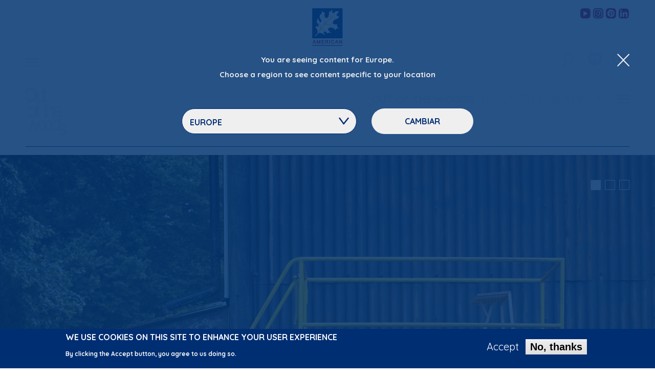

--- FILE ---
content_type: text/html; charset=UTF-8
request_url: https://www.americanhardwood.org/es/examples/our-projects/out-of-the-woods/designed-legacy
body_size: 37888
content:


<!-- THEME DEBUG -->
<!-- THEME HOOK: 'html' -->
<!-- FILE NAME SUGGESTIONS:
   ▪️ html--node--701.html.twig
   ▪️ html--node--%.html.twig
   ▪️ html--node.html.twig
   ✅ html.html.twig
-->
<!-- 💡 BEGIN CUSTOM TEMPLATE OUTPUT from 'themes/ah/templates/layout/html.html.twig' -->
<!DOCTYPE html>
<html  lang="es" dir="ltr" prefix="og: https://ogp.me/ns#" class="no-js" data-ahec_region="eu">
  <head>
    <meta charset="utf-8" />
<meta name="description" content="En el marco del proyecto Out of the Woods, de AHEC, y durante la semana que pasó en Benchmark, Michael Warren (RCA) diseñó varios taburetes, empleando la ligereza empujada al límite, que replantean la noción de sentarse y dan importantes lecciones de sostenibilidad." />
<meta property="og:site_name" content="American Hardwood" />
<meta property="og:title" content="Designed Legacy" />
<meta property="og:description" content="En el marco del proyecto Out of the Woods, de AHEC, y durante la semana que pasó en Benchmark, Michael Warren (RCA) diseñó varios taburetes, empleando la ligereza empujada al límite, que replantean la noción de sentarse y dan importantes lecciones de sostenibilidad." />
<meta property="og:image" content="https://www.americanhardwood.org/sites/default/files/project/2017-04/Design-Legacy_portrait_1_credit-Mark-O-Flaherty_landthumb.jpg" />
<meta name="twitter:card" content="summary_large_image" />
<meta name="twitter:description" content="En el marco del proyecto Out of the Woods, de AHEC, y durante la semana que pasó en Benchmark, Michael Warren (RCA) diseñó varios taburetes, empleando la ligereza empujada al límite, que replantean la noción de sentarse y dan importantes lecciones de sostenibilidad." />
<meta name="twitter:title" content="Designed Legacy" />
<meta name="twitter:image:alt" content="Design-Legacy_portrait_1_credit-Mark-O-Flaherty_landthumb.jpg" />
<meta name="twitter:image" content="https://www.americanhardwood.org/sites/default/files/project/2017-04/Design-Legacy_portrait_1_credit-Mark-O-Flaherty_landthumb.jpg" />
<script type="text/javascript" data-pin-hover="1" async defer data-pin-height="0" data-pin-shape="rect" data-pin-color="gray" src="//assets.pinterest.com/js/pinit.js"></script>
<meta name="Generator" content="Drupal 10 (https://www.drupal.org)" />
<meta name="MobileOptimized" content="width" />
<meta name="HandheldFriendly" content="true" />
<meta name="viewport" content="width=device-width, initial-scale=1.0" />
<style>div#sliding-popup, div#sliding-popup .eu-cookie-withdraw-banner, .eu-cookie-withdraw-tab {background: #002e72} div#sliding-popup.eu-cookie-withdraw-wrapper { background: transparent; } #sliding-popup h1, #sliding-popup h2, #sliding-popup h3, #sliding-popup p, #sliding-popup label, #sliding-popup div, .eu-cookie-compliance-more-button, .eu-cookie-compliance-secondary-button, .eu-cookie-withdraw-tab { color: #ffffff;} .eu-cookie-withdraw-tab { border-color: #ffffff;}</style>
<meta http-equiv="ImageToolbar" content="false" />
<link rel="icon" href="/themes/ah/favicon.ico" type="image/vnd.microsoft.icon" />
<link rel="alternate" hreflang="en" href="https://www.americanhardwood.org/en/examples/our-projects/out-of-the-woods/designed-legacy" />
<link rel="alternate" hreflang="de" href="https://www.americanhardwood.org/de/examples/our-projects/out-of-the-woods/designed-legacy" />
<link rel="alternate" hreflang="it" href="https://www.americanhardwood.org/it/examples/our-projects/out-of-the-woods/designed-legacy" />
<link rel="alternate" hreflang="es" href="https://www.americanhardwood.org/es/examples/our-projects/out-of-the-woods/designed-legacy" />
<link rel="alternate" hreflang="pl" href="https://www.americanhardwood.org/pl/examples/our-projects/out-of-the-woods/designed-legacy" />
<link rel="alternate" hreflang="pt-pt" href="https://www.americanhardwood.org/pt-pt/examples/our-projects/out-of-the-woods/designed-legacy" />
<link rel="canonical" href="https://www.americanhardwood.org/es/examples/our-projects/out-of-the-woods/designed-legacy" />
<link rel="shortlink" href="https://www.americanhardwood.org/es/node/701" />

    <title>AHEC | Designed Legacy | Michael Warren</title>
    <link rel="apple-touch-icon" sizes="180x180" href="/themes/ah/apple-touch-icon.png">
    <link rel="icon" type="image/png" href="/themes/ah/favicon-32x32.png" sizes="32x32">
    <link rel="icon" type="image/png" href="/themes/ah/favicon-16x16.png" sizes="16x16">
    <link rel="manifest" href="/themes/ah/manifest.json">
    <link rel="mask-icon" href="/themes/ah/safari-pinned-tab.svg" color="#002d72">
    <link rel="shortcut icon" href="/themes/ah/favicon.ico">
    <meta name="msapplication-config" content="/themes/ah/browserconfig.xml">
    <meta name="theme-color" content="#ffffff">
    <link rel="stylesheet" media="all" href="/sites/default/files/css/css_xFUO_-goQrT0bvcL1FkTxaePpfGjUGhCBiHf0b6T0Aw.css?delta=0&amp;language=es&amp;theme=ah&amp;include=eJxtz0EOAiEMheELMXAk0oHO0EyhhFKNnt4ENW7cvMW3eMkPJZwsO7BLMjDkYR3Yg01JUjvjRIcWk8hFGBcRtIThH8aMBxhP12HAOaAX_R7-xFvrtjNpwexUEgHHipkgMrVLw5u2RdsiPwtWdPrQiTXsoOhuhHcNa32VbIzuaWOPh1jLMEnap-oFQxJXeg" />
<link rel="stylesheet" media="all" href="//fonts.googleapis.com/css?family=Quicksand:400,700" />
<link rel="stylesheet" media="all" href="/sites/default/files/css/css_U-O6hrONP4hvyCXjIUD1BgC_NXdyO1k5irACdOWlLU4.css?delta=2&amp;language=es&amp;theme=ah&amp;include=eJxtz0EOAiEMheELMXAk0oHO0EyhhFKNnt4ENW7cvMW3eMkPJZwsO7BLMjDkYR3Yg01JUjvjRIcWk8hFGBcRtIThH8aMBxhP12HAOaAX_R7-xFvrtjNpwexUEgHHipkgMrVLw5u2RdsiPwtWdPrQiTXsoOhuhHcNa32VbIzuaWOPh1jLMEnap-oFQxJXeg" />

    
    <script>
      (function(i,s,o,g,r,a,m){i['GoogleAnalyticsObject']=r;i[r]=i[r]||function(){
                (i[r].q=i[r].q||[]).push(arguments)},i[r].l=1*new Date();a=s.createElement(o),
              m=s.getElementsByTagName(o)[0];a.async=1;a.src=g;m.parentNode.insertBefore(a,m)
      })(window,document,'script','https://www.google-analytics.com/analytics.js','ga');

      ga('create', 'UA-100887509-1', 'auto');
      ga('send', 'pageview');
    </script>
  </head>
  <body class="lang-es section-es region-guessed path-node node--type-special-projects">
  <a href="#main-content" class="visually-hidden focusable skip-link">
    Pasar al contenido principal
  </a>
  
  

<!-- THEME DEBUG -->
<!-- THEME HOOK: 'off_canvas_page_wrapper' -->
<!-- BEGIN OUTPUT from 'core/themes/stable9/templates/content/off-canvas-page-wrapper.html.twig' -->
  <div class="dialog-off-canvas-main-canvas" data-off-canvas-main-canvas>
    

<!-- THEME DEBUG -->
<!-- THEME HOOK: 'page' -->
<!-- FILE NAME SUGGESTIONS:
   ▪️ page--node--701.html.twig
   ▪️ page--node--%.html.twig
   ▪️ page--node--special-projects.html.twig
   ▪️ page--node.html.twig
   ✅ page.html.twig
-->
<!-- 💡 BEGIN CUSTOM TEMPLATE OUTPUT from 'themes/ah/templates/layout/page.html.twig' -->

<div class="off-canvas-wrapper">
  <div class="inner-wrap off-canvas-wrapper-inner" id="inner-wrap" data-off-canvas-wrapper>

    <div class="off-canvas-content" data-off-canvas-content>
      
      <header class="invisible" role="banner" aria-label="Cabecera de sitio">
        <div class="header-wrapper">
          <div class="row collapse" data-equalizer="header">
            <div class="small-4 medium-4 large-4 columns" data-equalizer-watch="header">
              <div class="left-menu-icon-container content-bottom">
                                  <button class="menu-button button main-menu-button float-left" type="button" data-toggle="main-menu-dropdown"><span class="ah-icons-hamburger"></span></button>
                              </div>
            </div>
            <div class="small-4 medium-4 large-4 columns text-center" data-equalizer-watch="header">
              <div class="ah-logo">
                <a href="/en/eu" title="American Hardwood Export Council Home"><img alt="American Hardwood Export Council logo" title="American Hardwood Export Council Home" class="logo" src="/themes/ah/logo.svg" typeof="foaf:Image" data-pin-nopin="1">
                </a>
              </div>
            </div>
            <div class="small-4 medium-4 large-4 columns" data-equalizer-watch="header">
                              <div class="social-icons float-right">
                  

<!-- THEME DEBUG -->
<!-- THEME HOOK: 'region' -->
<!-- FILE NAME SUGGESTIONS:
   ▪️ region--header-social-media-links.html.twig
   ✅ region.html.twig
-->
<!-- 💡 BEGIN CUSTOM TEMPLATE OUTPUT from 'themes/ah/templates/layout/region.html.twig' -->
  

<!-- THEME DEBUG -->
<!-- THEME HOOK: 'block' -->
<!-- FILE NAME SUGGESTIONS:
   ▪️ block--ahec-europe-social-media-links-header.html.twig
   ▪️ block--social-media-links-block.html.twig
   ▪️ block--social-media-links.html.twig
   ✅ block.html.twig
-->
<!-- 💡 BEGIN CUSTOM TEMPLATE OUTPUT from 'themes/ah/templates/block/block.html.twig' -->
<section class="hide block-ahec-europe-social-media-links-header block block-social-media-links block-social-media-links-block" id="block-ahec-europe-social-media-links-header">
  
    

      

<!-- THEME DEBUG -->
<!-- THEME HOOK: 'social_media_links' -->
<!-- BEGIN OUTPUT from 'modules/custom/social_media_links/templates/social-media-links.html.twig' -->
<ul class="social-links no-bullet"><li><a href="https://www.youtube.com/user/americanhardwood" target="_blank"><span class="social-icon ah-icons-contact-youtube"></span><span class="show-for-sr">AHEC's YouTube channel</span></a></li><li><a href="https://www.instagram.com/ahec_europe" target="_blank"><span class="social-icon ah-icons-contact-instagram"></span><span class="show-for-sr">AHEC's Instagram feed</span></a></li><li><a href="https://www.pinterest.co.uk/aheceurope" target="_blank"><span class="social-icon ah-icons-contact-pinterest"></span><span class="show-for-sr">AHEC's Pinterest feed</span></a></li><li><a href="https://www.linkedin.com/company/american-hardwood-export-council" target="_blank"><span class="social-icon ah-icons-contact-linkedin"></span><span class="show-for-sr">AHEC's LinkedIn profile</span></a></li></ul>
<!-- END OUTPUT from 'modules/custom/social_media_links/templates/social-media-links.html.twig' -->


  </section>

<!-- END CUSTOM TEMPLATE OUTPUT from 'themes/ah/templates/block/block.html.twig' -->



<!-- THEME DEBUG -->
<!-- THEME HOOK: 'block' -->
<!-- FILE NAME SUGGESTIONS:
   ▪️ block--ahec-middle-east-africa-social-media-links-header.html.twig
   ▪️ block--social-media-links-block.html.twig
   ▪️ block--social-media-links.html.twig
   ✅ block.html.twig
-->
<!-- 💡 BEGIN CUSTOM TEMPLATE OUTPUT from 'themes/ah/templates/block/block.html.twig' -->
<section class="hide block-ahec-middle-east-africa-social-media-links-header block block-social-media-links block-social-media-links-block" id="block-ahec-middle-east-africa-social-media-links-header">
  
    

      

<!-- THEME DEBUG -->
<!-- THEME HOOK: 'social_media_links' -->
<!-- BEGIN OUTPUT from 'modules/custom/social_media_links/templates/social-media-links.html.twig' -->
<ul class="social-links no-bullet"><li><a href="https://twitter.com/AHECmea" target="_blank"><span class="social-icon ah-icons-contact-twitter"></span><span class="show-for-sr">AHEC's Twitter feed</span></a></li><li><a href="https://www.facebook.com/americanhardwoodIMEA" target="_blank"><span class="social-icon ah-icons-contact-facebook"></span><span class="show-for-sr">AHEC's Facebook page</span></a></li><li><a href="https://www.instagram.com/americanhardwood_mea" target="_blank"><span class="social-icon ah-icons-contact-instagram"></span><span class="show-for-sr">AHEC's Instagram feed</span></a></li></ul>
<!-- END OUTPUT from 'modules/custom/social_media_links/templates/social-media-links.html.twig' -->


  </section>

<!-- END CUSTOM TEMPLATE OUTPUT from 'themes/ah/templates/block/block.html.twig' -->



<!-- THEME DEBUG -->
<!-- THEME HOOK: 'block' -->
<!-- FILE NAME SUGGESTIONS:
   ▪️ block--ahec-india-social-media-links-header.html.twig
   ▪️ block--social-media-links-block.html.twig
   ▪️ block--social-media-links.html.twig
   ✅ block.html.twig
-->
<!-- 💡 BEGIN CUSTOM TEMPLATE OUTPUT from 'themes/ah/templates/block/block.html.twig' -->
<section class="hide block-ahec-india-social-media-links-header block block-social-media-links block-social-media-links-block" id="block-ahec-india-social-media-links-header">
  
    

      

<!-- THEME DEBUG -->
<!-- THEME HOOK: 'social_media_links' -->
<!-- BEGIN OUTPUT from 'modules/custom/social_media_links/templates/social-media-links.html.twig' -->
<ul class="social-links no-bullet"><li><a href="https://www.facebook.com/americanhardwoodIMEA" target="_blank"><span class="social-icon ah-icons-contact-facebook"></span><span class="show-for-sr">AHEC's Facebook page</span></a></li><li><a href="https://www.instagram.com/ahec_india" target="_blank"><span class="social-icon ah-icons-contact-instagram"></span><span class="show-for-sr">AHEC's Instagram feed</span></a></li><li><a href="https://www.linkedin.com/company/american-hardwood-export-council" target="_blank"><span class="social-icon ah-icons-contact-linkedin"></span><span class="show-for-sr">AHEC's LinkedIn profile</span></a></li></ul>
<!-- END OUTPUT from 'modules/custom/social_media_links/templates/social-media-links.html.twig' -->


  </section>

<!-- END CUSTOM TEMPLATE OUTPUT from 'themes/ah/templates/block/block.html.twig' -->



<!-- THEME DEBUG -->
<!-- THEME HOOK: 'block' -->
<!-- FILE NAME SUGGESTIONS:
   ▪️ block--ahec-oceania-social-media-links-header.html.twig
   ▪️ block--social-media-links-block.html.twig
   ▪️ block--social-media-links.html.twig
   ✅ block.html.twig
-->
<!-- 💡 BEGIN CUSTOM TEMPLATE OUTPUT from 'themes/ah/templates/block/block.html.twig' -->
<section class="hide block-ahec-oceania-social-media-links-header block block-social-media-links block-social-media-links-block" id="block-ahec-oceania-social-media-links-header">
  
    

      

<!-- THEME DEBUG -->
<!-- THEME HOOK: 'social_media_links' -->
<!-- BEGIN OUTPUT from 'modules/custom/social_media_links/templates/social-media-links.html.twig' -->
<ul class="social-links no-bullet"><li><a href="https://twitter.com/@ahec_anz" target="_blank"><span class="social-icon ah-icons-contact-twitter"></span><span class="show-for-sr">AHEC's Twitter feed</span></a></li><li><a href="https://www.facebook.com/@americanhardwoodANZ" target="_blank"><span class="social-icon ah-icons-contact-facebook"></span><span class="show-for-sr">AHEC's Facebook page</span></a></li><li><a href="https://www.instagram.com/ahec_anz" target="_blank"><span class="social-icon ah-icons-contact-instagram"></span><span class="show-for-sr">AHEC's Instagram feed</span></a></li></ul>
<!-- END OUTPUT from 'modules/custom/social_media_links/templates/social-media-links.html.twig' -->


  </section>

<!-- END CUSTOM TEMPLATE OUTPUT from 'themes/ah/templates/block/block.html.twig' -->



<!-- THEME DEBUG -->
<!-- THEME HOOK: 'block' -->
<!-- FILE NAME SUGGESTIONS:
   ▪️ block--ahec-southeast-asia-social-media-links-header.html.twig
   ▪️ block--social-media-links-block.html.twig
   ▪️ block--social-media-links.html.twig
   ✅ block.html.twig
-->
<!-- 💡 BEGIN CUSTOM TEMPLATE OUTPUT from 'themes/ah/templates/block/block.html.twig' -->
<section class="hide block-ahec-southeast-asia-social-media-links-header block block-social-media-links block-social-media-links-block" id="block-ahec-southeast-asia-social-media-links-header">
  
    

      

<!-- THEME DEBUG -->
<!-- THEME HOOK: 'social_media_links' -->
<!-- BEGIN OUTPUT from 'modules/custom/social_media_links/templates/social-media-links.html.twig' -->
<ul class="social-links no-bullet"><li><a href="https://twitter.com/ahecSEA" target="_blank"><span class="social-icon ah-icons-contact-twitter"></span><span class="show-for-sr">AHEC's Twitter feed</span></a></li><li><a href="https://www.facebook.com/americanhardwoodSEA" target="_blank"><span class="social-icon ah-icons-contact-facebook"></span><span class="show-for-sr">AHEC's Facebook page</span></a></li><li><a href="https://www.instagram.com/ahec_SEA" target="_blank"><span class="social-icon ah-icons-contact-instagram"></span><span class="show-for-sr">AHEC's Instagram feed</span></a></li></ul>
<!-- END OUTPUT from 'modules/custom/social_media_links/templates/social-media-links.html.twig' -->


  </section>

<!-- END CUSTOM TEMPLATE OUTPUT from 'themes/ah/templates/block/block.html.twig' -->



<!-- END CUSTOM TEMPLATE OUTPUT from 'themes/ah/templates/layout/region.html.twig' -->


                </div>
                            <div class="right-menu-icon-container content-bottom">
                                  <button class="region-button button main-menu-button float-right" type="button" data-toggle="region-dropdown"><span class="ah-icons-region"></span></button>
                                                  <button class="language-button button main-menu-button float-right" type="button" data-toggle="language-dropdown"><span class="ah-icons-language"></span></button>
                                                  <button class="search-button button main-menu-button float-right" type="button" data-toggle="search-dropdown"><span class="ah-icons-magnify"></span></button>
                                                  <button class="region-guessed-button button main-menu-button float-right" type="button" data-toggle="region-guessed-dropdown"></button>
                              </div>
            </div>
          </div>
        </div>
        <div class="row collapse">
          <div class="small-12 medium-12 large-12 columns">
                          <div class="dropdown-pane main-menu-dropdown-pane bottom blue-menu" id="main-menu-dropdown" data-dropdown data-auto-focus="false" data-v-offset="0" data-h-offset="0">
                <div class="blue-menu-bg"></div>
                <button class="close-dropdown-pane close-button" type="button" aria-label="Close Dropdown Menu"><span class="ah-icons-x-close" aria-hidden="true"></span></button>
                <div class="row">
                  <div class="small-10 medium-10 large-10 end columns">
                    <h2>Bienvenida/o a la web de AHEC <span class="region-name"></span></h2>
                    No es <span class="region-name">Europa</span>? <button class="change-area" type="button">Cambiar region</button>
                  </div>
                </div>
                

<!-- THEME DEBUG -->
<!-- THEME HOOK: 'region' -->
<!-- FILE NAME SUGGESTIONS:
   ▪️ region--header-menu.html.twig
   ✅ region.html.twig
-->
<!-- 💡 BEGIN CUSTOM TEMPLATE OUTPUT from 'themes/ah/templates/layout/region.html.twig' -->
  

<!-- THEME DEBUG -->
<!-- THEME HOOK: 'block' -->
<!-- FILE NAME SUGGESTIONS:
   ✅ block--ah-main-menu.html.twig
   ▪️ block--system-menu-block--main.html.twig
   ▪️ block--system-menu-block.html.twig
   ▪️ block--system.html.twig
   ▪️ block.html.twig
-->
<!-- 💡 BEGIN CUSTOM TEMPLATE OUTPUT from 'themes/ah/templates/block/block--ah-main-menu.html.twig' -->
<nav role="navigation" aria-labelledby="block-ah-main-menu-menu" id="block-ah-main-menu" class="block-ah-main-menu hide-for-medium-only">
            
  <h2 class="block-title visually-hidden" id="block-ah-main-menu-menu">Main navigation</h2>
  

        

<!-- THEME DEBUG -->
<!-- THEME HOOK: 'menu__main' -->
<!-- FILE NAME SUGGESTIONS:
   ▪️ menu--main.html.twig
   ✅ menu--main--ah-main-menu.html.twig
   ▪️ menu--main.html.twig
   ▪️ menu.html.twig
-->
<!-- 💡 BEGIN CUSTOM TEMPLATE OUTPUT from 'themes/ah/templates/navigation/menu--main--ah-main-menu.html.twig' -->

              <div block="block-ah-main-menu" class="row">
                      <ul class="no-bullet main-menu small-12 large-4 columns">
                  <li class="inicio toplevel menu-item-1 childless">
        <a href="/es" data-drupal-link-system-path="&lt;front&gt;">Inicio</a>              </li>
                            <li class="american-hardwood toplevel menu-item-2">
        <input type="checkbox" class="ah-menu-checkbox" id="mnu2"><label class="toggle" for="mnu2"><span></span><span></span></label><a href="/es/american-hardwood" data-drupal-link-system-path="node/2040">American Hardwood</a>                                <ul class="no-bullet main-menu-submenu">
                          <li class="species-guide submenu-item-1 childless">
        <a href="/es/american-hardwood/species-guide" data-drupal-link-system-path="node/2028">species guide</a>              </li>
                            <li class="comparar-especies submenu-item-2 childless">
        <a href="/es/american-hardwood/compare-species" data-drupal-link-system-path="american-hardwood/compare-species">comparar especies</a>              </li>
                            <li class="clasificación-por-calidades submenu-item-3 childless">
        <a href="/es/frondosas-estadounidenses/clasificacion-por-calidades" data-drupal-link-system-path="node/137">clasificación por calidades</a>              </li>
                            <li class="compra-de-frondosas-estadounidenses submenu-item-4 childless">
        <a href="/es/american-hardwood/abastecimiento-de-maderas-de-frondosas-estadounidenses" data-drupal-link-system-path="node/124">compra de frondosas estadounidenses</a>              </li>
                            <li class="thermally-modified-timber-tmt submenu-item-5 childless">
        <a href="/es/node/1791" data-drupal-link-system-path="node/1791">thermally-modified timber (TMT)</a>              </li>
                            <li class="structural-applications submenu-item-6 childless">
        <a href="/es/node/1788" data-drupal-link-system-path="node/1788">structural applications</a>              </li>
                    </ul>
      
              </li>
                            <li class="perfil-ambiental toplevel menu-item-3">
        <input type="checkbox" class="ah-menu-checkbox" id="mnu3"><label class="toggle" for="mnu3"><span></span><span></span></label><a href="/es/node/1890" data-drupal-link-system-path="node/1890">Perfil Ambiental</a>                                <ul class="no-bullet main-menu-submenu">
                          <li class="legalidad submenu-item-1 childless">
        <a href="/es/environmental-profile/legalidad" data-drupal-link-system-path="node/97">legalidad</a>              </li>
                            <li class="sostenibilidad submenu-item-2 childless">
        <a href="/es/environmental-profile/sostenibilidad" data-drupal-link-system-path="node/98">sostenibilidad</a>              </li>
                            <li class="impacto-medioambiental submenu-item-3 childless">
        <a href="/es/environmental-profile/impacto-medioambiental" data-drupal-link-system-path="node/100">impacto medioambiental</a>              </li>
                            <li class="environmental-profile-ahep submenu-item-4 childless">
        <a href="/es/perfil-ambiental/perfil-ambiental-de-la-madera-de-frondosas-estadounidenses-ahep" title="American Hardwood Environmental Profile" data-drupal-link-system-path="node/143">Environmental Profile (AHEP)</a>              </li>
                            <li class="herramienta-lca submenu-item-5 childless">
        <a href="/es/node/1909" data-drupal-link-system-path="node/1909">herramienta LCA</a>              </li>
                            <li class="mapa-interactivo submenu-item-6 childless">
        <a href="/es/node/1895" data-drupal-link-system-path="node/1895">mapa interactivo</a>              </li>
                            <li class="project-environmental-profiles submenu-item-7 childless">
        <a href="/es/node/1892" data-drupal-link-system-path="node/1892">project environmental profiles</a>              </li>
                            <li class="seneca-creek submenu-item-8 childless">
        <a href="/es/node/1874" data-drupal-link-system-path="node/1874">Seneca Creek</a>              </li>
                            <li class="media submenu-item-9 childless">
        <a href="/es/node/1871" data-drupal-link-system-path="node/1871">media</a>              </li>
                    </ul>
      
              </li>
              </ul>
                        <ul class="no-bullet main-menu small-12 large-4 columns">
                  <li class="ejemplos toplevel menu-item-4">
        <input type="checkbox" class="ah-menu-checkbox" id="mnu4"><label class="toggle" for="mnu4"><span></span><span></span></label><a href="/es/ejemplos" data-drupal-link-system-path="node/136">Ejemplos</a>                                <ul class="no-bullet main-menu-submenu">
                          <li class="nuestros-proyectos submenu-item-1 childless">
        <a href="/es/examples/our-projects" data-drupal-link-system-path="examples/our-projects">nuestros proyectos</a>              </li>
                            <li class="estudios-de-caso submenu-item-2 childless">
        <a href="/es/examples/case-studies" data-drupal-link-system-path="examples/case-studies">estudios de caso</a>              </li>
                            <li class="otras-aplicaciones submenu-item-3 childless">
        <a href="/es/examples/other-applications" data-drupal-link-system-path="examples/other-applications">otras aplicaciones</a>              </li>
                    </ul>
      
              </li>
                            <li class="noticias toplevel menu-item-5 childless">
        <a href="/es/news-feed" data-drupal-link-system-path="news-feed">noticias</a>              </li>
              </ul>
                        <ul class="no-bullet main-menu small-12 large-4 columns">
                  <li class="biblioteca toplevel menu-item-6">
        <input type="checkbox" class="ah-menu-checkbox" id="mnu6"><label class="toggle" for="mnu6"><span></span><span></span></label><a href="/es/biblioteca" data-drupal-link-system-path="node/135">Biblioteca</a>                                <ul class="no-bullet main-menu-submenu">
                          <li class="galería-de-videos submenu-item-1 childless">
        <a href="/es/library/videos" data-drupal-link-system-path="library/videos">galería de videos</a>              </li>
                            <li class="podcasts submenu-item-2 childless">
        <a href="/es/library/podcasts" data-drupal-link-system-path="library/podcasts">podcasts</a>              </li>
                            <li class="publicación submenu-item-3 childless">
        <a href="/es/library/publications" data-drupal-link-system-path="library/publications">publicación</a>              </li>
                            <li class="reports submenu-item-4 childless">
        <a href="/es/library/reports" data-drupal-link-system-path="library/reports">reports</a>              </li>
                    </ul>
      
              </li>
                            <li class="acerca-de toplevel menu-item-7">
        <input type="checkbox" class="ah-menu-checkbox" id="mnu7"><label class="toggle" for="mnu7"><span></span><span></span></label><a href="/es/about" data-drupal-link-system-path="node/2048">Acerca de</a>                                <ul class="no-bullet main-menu-submenu">
                          <li class="what-we-do submenu-item-1 childless">
        <a href="/es/acerca-de/what-we-do" data-drupal-link-system-path="node/2046">what we do</a>              </li>
                            <li class="contacto submenu-item-2 childless">
        <a href="/about/contact-us/">contacto</a>              </li>
                            <li class="our-team submenu-item-3 childless">
        <a href="/es/node/2056" data-drupal-link-system-path="node/2056">our team</a>              </li>
                            <li class="distribución-regional submenu-item-4 childless">
        <a href="/es/about/regional-distribution" data-drupal-link-system-path="about/regional-distribution">distribución regional</a>              </li>
                            <li class="our-members submenu-item-5 childless">
        <a href="/es/acerca-de/our-members" data-drupal-link-system-path="node/2047">our members</a>              </li>
                    </ul>
      
              </li>
              </ul>
                    </div>
      


<!-- END CUSTOM TEMPLATE OUTPUT from 'themes/ah/templates/navigation/menu--main--ah-main-menu.html.twig' -->


  </nav>

<!-- END CUSTOM TEMPLATE OUTPUT from 'themes/ah/templates/block/block--ah-main-menu.html.twig' -->



<!-- THEME DEBUG -->
<!-- THEME HOOK: 'block' -->
<!-- FILE NAME SUGGESTIONS:
   ✅ block--ah-main-menu-medium.html.twig
   ▪️ block--system-menu-block--main.html.twig
   ▪️ block--system-menu-block.html.twig
   ▪️ block--system.html.twig
   ▪️ block.html.twig
-->
<!-- 💡 BEGIN CUSTOM TEMPLATE OUTPUT from 'themes/ah/templates/block/block--ah-main-menu-medium.html.twig' -->
<nav role="navigation" aria-labelledby="block-ah-main-menu-medium-menu" id="block-ah-main-menu-medium" class="block-ah-main-menu-medium show-for-medium-only">
            
  <h2 class="block-title visually-hidden" id="block-ah-main-menu-medium-menu">Main navigation medium</h2>
  

        

<!-- THEME DEBUG -->
<!-- THEME HOOK: 'menu__main' -->
<!-- FILE NAME SUGGESTIONS:
   ▪️ menu--main.html.twig
   ✅ menu--main--ah-main-menu-medium.html.twig
   ▪️ menu--main.html.twig
   ▪️ menu.html.twig
-->
<!-- 💡 BEGIN CUSTOM TEMPLATE OUTPUT from 'themes/ah/templates/navigation/menu--main--ah-main-menu-medium.html.twig' -->

              <div block="block-ah-main-menu-medium" class="row">
                      <ul class="no-bullet main-menu medium-6 columns">
                  <li class="inicio menu-item-1">
        <span class="ah-icons-menu-stroke hide"></span><a href="/es" data-drupal-link-system-path="&lt;front&gt;">Inicio</a>              </li>
                            <li class="american-hardwood menu-item-2">
        <span class="ah-icons-menu-stroke hide"></span><a href="/es/american-hardwood" data-drupal-link-system-path="node/2040">American Hardwood</a>                                <ul class="no-bullet main-menu-submenu">
                          <li class="species-guide submenu-item-1">
        <a href="/es/american-hardwood/species-guide" data-drupal-link-system-path="node/2028">species guide</a>              </li>
                            <li class="comparar-especies submenu-item-2">
        <a href="/es/american-hardwood/compare-species" data-drupal-link-system-path="american-hardwood/compare-species">comparar especies</a>              </li>
                            <li class="clasificación-por-calidades submenu-item-3">
        <a href="/es/frondosas-estadounidenses/clasificacion-por-calidades" data-drupal-link-system-path="node/137">clasificación por calidades</a>              </li>
                            <li class="compra-de-frondosas-estadounidenses submenu-item-4">
        <a href="/es/american-hardwood/abastecimiento-de-maderas-de-frondosas-estadounidenses" data-drupal-link-system-path="node/124">compra de frondosas estadounidenses</a>              </li>
                            <li class="thermally-modified-timber-tmt submenu-item-5">
        <a href="/es/node/1791" data-drupal-link-system-path="node/1791">thermally-modified timber (TMT)</a>              </li>
                            <li class="structural-applications submenu-item-6">
        <a href="/es/node/1788" data-drupal-link-system-path="node/1788">structural applications</a>              </li>
                    </ul>
      
              </li>
                            <li class="perfil-ambiental menu-item-3">
        <span class="ah-icons-menu-stroke hide"></span><a href="/es/node/1890" data-drupal-link-system-path="node/1890">Perfil Ambiental</a>                                <ul class="no-bullet main-menu-submenu">
                          <li class="legalidad submenu-item-1">
        <a href="/es/environmental-profile/legalidad" data-drupal-link-system-path="node/97">legalidad</a>              </li>
                            <li class="sostenibilidad submenu-item-2">
        <a href="/es/environmental-profile/sostenibilidad" data-drupal-link-system-path="node/98">sostenibilidad</a>              </li>
                            <li class="impacto-medioambiental submenu-item-3">
        <a href="/es/environmental-profile/impacto-medioambiental" data-drupal-link-system-path="node/100">impacto medioambiental</a>              </li>
                            <li class="environmental-profile-ahep submenu-item-4">
        <a href="/es/perfil-ambiental/perfil-ambiental-de-la-madera-de-frondosas-estadounidenses-ahep" title="American Hardwood Environmental Profile" data-drupal-link-system-path="node/143">Environmental Profile (AHEP)</a>              </li>
                            <li class="herramienta-lca submenu-item-5">
        <a href="/es/node/1909" data-drupal-link-system-path="node/1909">herramienta LCA</a>              </li>
                            <li class="mapa-interactivo submenu-item-6">
        <a href="/es/node/1895" data-drupal-link-system-path="node/1895">mapa interactivo</a>              </li>
                            <li class="project-environmental-profiles submenu-item-7">
        <a href="/es/node/1892" data-drupal-link-system-path="node/1892">project environmental profiles</a>              </li>
                            <li class="seneca-creek submenu-item-8">
        <a href="/es/node/1874" data-drupal-link-system-path="node/1874">Seneca Creek</a>              </li>
                            <li class="media submenu-item-9">
        <a href="/es/node/1871" data-drupal-link-system-path="node/1871">media</a>              </li>
                    </ul>
      
              </li>
                            <li class="ejemplos menu-item-4">
        <span class="ah-icons-menu-stroke hide"></span><a href="/es/ejemplos" data-drupal-link-system-path="node/136">Ejemplos</a>                                <ul class="no-bullet main-menu-submenu">
                          <li class="nuestros-proyectos submenu-item-1">
        <a href="/es/examples/our-projects" data-drupal-link-system-path="examples/our-projects">nuestros proyectos</a>              </li>
                            <li class="estudios-de-caso submenu-item-2">
        <a href="/es/examples/case-studies" data-drupal-link-system-path="examples/case-studies">estudios de caso</a>              </li>
                            <li class="otras-aplicaciones submenu-item-3">
        <a href="/es/examples/other-applications" data-drupal-link-system-path="examples/other-applications">otras aplicaciones</a>              </li>
                    </ul>
      
              </li>
              </ul>
                        <ul class="no-bullet main-menu medium-6 columns">
                  <li class="noticias menu-item-5">
        <span class="ah-icons-menu-stroke hide"></span><a href="/es/news-feed" data-drupal-link-system-path="news-feed">noticias</a>              </li>
                            <li class="biblioteca menu-item-6">
        <span class="ah-icons-menu-stroke hide"></span><a href="/es/biblioteca" data-drupal-link-system-path="node/135">Biblioteca</a>                                <ul class="no-bullet main-menu-submenu">
                          <li class="galería-de-videos submenu-item-1">
        <a href="/es/library/videos" data-drupal-link-system-path="library/videos">galería de videos</a>              </li>
                            <li class="podcasts submenu-item-2">
        <a href="/es/library/podcasts" data-drupal-link-system-path="library/podcasts">podcasts</a>              </li>
                            <li class="publicación submenu-item-3">
        <a href="/es/library/publications" data-drupal-link-system-path="library/publications">publicación</a>              </li>
                            <li class="reports submenu-item-4">
        <a href="/es/library/reports" data-drupal-link-system-path="library/reports">reports</a>              </li>
                    </ul>
      
              </li>
                            <li class="acerca-de menu-item-7">
        <span class="ah-icons-menu-stroke hide"></span><a href="/es/about" data-drupal-link-system-path="node/2048">Acerca de</a>                                <ul class="no-bullet main-menu-submenu">
                          <li class="what-we-do submenu-item-1">
        <a href="/es/acerca-de/what-we-do" data-drupal-link-system-path="node/2046">what we do</a>              </li>
                            <li class="contacto submenu-item-2">
        <a href="/about/contact-us/">contacto</a>              </li>
                            <li class="our-team submenu-item-3">
        <a href="/es/node/2056" data-drupal-link-system-path="node/2056">our team</a>              </li>
                            <li class="distribución-regional submenu-item-4">
        <a href="/es/about/regional-distribution" data-drupal-link-system-path="about/regional-distribution">distribución regional</a>              </li>
                            <li class="our-members submenu-item-5">
        <a href="/es/acerca-de/our-members" data-drupal-link-system-path="node/2047">our members</a>              </li>
                    </ul>
      
              </li>
              </ul>
                    </div>
      


<!-- END CUSTOM TEMPLATE OUTPUT from 'themes/ah/templates/navigation/menu--main--ah-main-menu-medium.html.twig' -->


  </nav>

<!-- END CUSTOM TEMPLATE OUTPUT from 'themes/ah/templates/block/block--ah-main-menu-medium.html.twig' -->



<!-- END CUSTOM TEMPLATE OUTPUT from 'themes/ah/templates/layout/region.html.twig' -->


              </div>
                                    <div class="dropdown-pane main-menu-dropdown-pane bottom blue-menu" id="region-dropdown" data-dropdown data-auto-focus="false" data-v-offset="0" data-h-offset="90">
              <div class="blue-menu-bg"></div>
              <button class="close-dropdown-pane close-button" type="button" aria-label="Close Dropdown Menu"><span class="ah-icons-x-close" aria-hidden="true"></span></button>
              <div class="row">
                <div class="small-12 medium-12 large-12 end columns">
                  

<!-- THEME DEBUG -->
<!-- THEME HOOK: 'region' -->
<!-- FILE NAME SUGGESTIONS:
   ▪️ region--header-region.html.twig
   ✅ region.html.twig
-->
<!-- 💡 BEGIN CUSTOM TEMPLATE OUTPUT from 'themes/ah/templates/layout/region.html.twig' -->
  

<!-- THEME DEBUG -->
<!-- THEME HOOK: 'block' -->
<!-- FILE NAME SUGGESTIONS:
   ✅ block--ah-region-switcher.html.twig
   ▪️ block--system-menu-block--region-switcher.html.twig
   ▪️ block--system-menu-block.html.twig
   ▪️ block--system.html.twig
   ▪️ block.html.twig
-->
<!-- 💡 BEGIN CUSTOM TEMPLATE OUTPUT from 'themes/ah/templates/block/block--ah-region-switcher.html.twig' -->
<div class="small-12 columns">
    <nav role="navigation" aria-labelledby="block-ah-region-switcher-menu" id="block-ah-region-switcher" class="block-ah-region-switcher">
                      
    <h2 class="block-title visually-hidden">Region switcher</h2>
    

        <h4 style="display:block;text-align:center"><span class="ah-icons-region"></span> Choose a region to see content specific to your location</h4>

          

<!-- THEME DEBUG -->
<!-- THEME HOOK: 'menu__region_switcher' -->
<!-- FILE NAME SUGGESTIONS:
   ▪️ menu--region-switcher.html.twig
   ✅ menu--region-switcher--ah-region-switcher.html.twig
   ▪️ menu.html.twig
-->
<!-- 💡 BEGIN CUSTOM TEMPLATE OUTPUT from 'themes/ah/templates/navigation/menu--region-switcher--ah-region-switcher.html.twig' -->
<div class="small-12 medium-12 large-9 columns">
  <svg xmlns="http://www.w3.org/2000/svg" viewBox="0 0 394.97 200.51" id="region_select_svg"><defs><style>.cls-1{fill:#fff;}g:hover .cls-1,g.hover .cls-1{fill:#eaaa00;cursor:pointer}</style></defs><title>Choose a region to see content specific to your location</title>
    <g id="svg_select_AHEC_Headquarters" title="AHEC Headquarters" data-region-url="https://www.ahec.org"><path class="cls-1" d="M100.44,62.77a.21.21,0,0,0,0-.07,1.13,1.13,0,0,0-.1-.13c-.06-.09,0,0,0-.06a1.71,1.71,0,0,0-.25-.22,1.5,1.5,0,0,0-.23-.15,9,9,0,0,0-1.1-.39l-.18,0h-.22l-.16,0-.07,0h0l-.3.12h0l0,0-.12.08-.12.1-.06,0a1.64,1.64,0,0,0-.21.25.76.76,0,0,0-.08.11l0,.07h0a2.58,2.58,0,0,0-.23.54h0s0,0,0,.06l0,.14,0,.26v.22a2.34,2.34,0,0,0,0,.26v.07h0s0,.09,0,.13l.06.13a.08.08,0,0,0,0,0l.17.24s0,0,0,0h0l.1.09.14.11h0l0,0a2,2,0,0,0,.34.14,2.54,2.54,0,0,0,.63.06,2.33,2.33,0,0,0,.69-.17,2.44,2.44,0,0,0,1.11-.87,2,2,0,0,0,.29-.68,1.08,1.08,0,0,0,0-.54A.47.47,0,0,0,100.44,62.77Z"/></g>
    <g id="svg_select_Europe" title="Europe" data-region-url="?region=eu"><path class="cls-1" d="M315.34,56.41c-1.52.68-1.2,1.32-.37,2,.3.26.6.51.92.74s.82.67.46,1.11-1,.09-1.3-.27a4.77,4.77,0,0,1-1.25-1.5c-.83-2.36-2.61-4-4-6-.39-.54-1-1.22-.24-1.67s.9.51,1.22,1c.84,1.17,1.63,2.38,2.5,3.53A2,2,0,0,0,315.34,56.41Z"/><path class="cls-1" d="M155.18,37.63c.33-.8,1.09-1.11,1.48-.88,1.76,1,3.42-.21,5.12,0a2.8,2.8,0,0,1,.78.07c.73.25,1.8.38,1.78,1.28s-1,1.11-1.82,1a2.07,2.07,0,0,0-1.43.53c-2,1.28-3.23,1.19-4.35-.74A2.14,2.14,0,0,0,155.18,37.63Z"/><path class="cls-1" d="M150.09,34.73c.57-.88.61-1,1.2-.71s1.13-.14,1.66-.26,1.22-.52,1.78.12A7.21,7.21,0,0,1,150.09,34.73Z"/><path class="cls-1" d="M146.31,21.18H150c-1.84.28-3.7.86-5.51.1Z"/><path class="cls-1" d="M179.67,41.8a1.42,1.42,0,0,1,0,2A2.68,2.68,0,0,1,179.67,41.8Z"/><path class="cls-1" d="M167.41,22.5l-.43-.88c.38-.11.78-.15.94.3S167.77,22.47,167.41,22.5Z"/><path class="cls-1" d="M235.69,34.3,234.15,32c0-.44-.08-.92.37-1.23.1,1.43,1.18,2.19,2.09,3.05,1.18,1.12.95,2.85-.49,3.26-.64.18-1.44.2-1.75-.47-.41-.91.83-.55,1-1.07A4.08,4.08,0,0,0,235.69,34.3Z"/><path class="cls-1" d="M266.55,29.19a6.81,6.81,0,0,1-4.71,0A9.51,9.51,0,0,1,266.55,29.19Z"/><path class="cls-1" d="M195.06,43.7a2.65,2.65,0,0,1,2.72,0A2.72,2.72,0,0,1,195.06,43.7Z"/><path class="cls-1" d="M206.11,36.63a3.14,3.14,0,0,1,3.14,0A4.64,4.64,0,0,1,206.11,36.63Z"/><path class="cls-1" d="M207.26,38.71c.47.1.88.24.74,1L206.11,39C206.51,39,207,39.1,207.26,38.71Z"/><path class="cls-1" d="M225,33.09c-.32.43.42,1-.13,1.33-.1.06-.47-.3-.71-.46Z"/><path class="cls-1" d="M235.69,34.3c.34.51.35.93-.3,1.19C234.93,35,235.39,34.65,235.69,34.3Z"/><path class="cls-1" d="M335.14,38a2.58,2.58,0,0,0-2.34-1.47,10.27,10.27,0,0,1-3.24-.8A38.11,38.11,0,0,0,315,32.78c-.43,0-1.18-.25-1.24.24-.22,1.77-1.14.79-1.81.5a2.25,2.25,0,0,0-1.3-.36c-2.61.57-5-.41-7.47-.91-4.81-1-9.7-1.62-14.59-2.16-.83-.1-2.85-1.55-2.87,1.11a.49.49,0,0,1-.35.12c-1.59-.6-3.23.81-4.81-.12-.33.09-.48.69-1,.34l-3.24-1.86c-.51-.29-1-.73-1.63-.45-1.39.61-2.82,0-4.24.17a19.9,19.9,0,0,1-3.91-.21,37,37,0,0,1-4.71,0c-.82,0-1.61.9-2.61.07.31-.22.51-.37.72-.5.69-.41,2.07-.31,1.94-1.3s-1.47-1.12-2.42-1.23a30.4,30.4,0,0,1-6.41-1c-.58-.2-1.52-.24-1.82.36-.58,1.12-1.47.86-2.35.88a17.33,17.33,0,0,0-4.47.67c-.61.17-1.5.25-1.55,1-.07,1.26-.84,1-1.62,1.05s-1.67-.4-2.34.47c-.85,1.13-2,1.55-3.21.69-.8-.58-.81.24-1.18.4a2,2,0,0,0,.28,1.77,3.11,3.11,0,0,0-.65-.54c-.67-.2-.85-.73-1-1.35a1.11,1.11,0,0,0-1.24-1,1.82,1.82,0,0,0-1.65.85c-.85,1.34-1.09,2.39.82,3,.53.16,1.33.52.87,1.21s-1.05,0-1.43-.34A5.92,5.92,0,0,0,225,33.09c-.29.28,0,1.15-.84.87-1.81-.27-3.62.72-5.45,0a1.13,1.13,0,0,0-1.22.49c-.57.87-1.86.66-2.35,1.67-.14.29-.6.26-.9.09a.56.56,0,0,1-.21-.83c.6-1.22-.35-1.23-1-1.15-2.55.33.06,1.57-.41,2.3-.63.22-1.56.26-1.9.72-1,1.34-2,1.11-3.36.78-.65-.16-.44.38-.12.69-.13.62-.27.65-1.15.31-1.55-1.9-1.55-1.92,0-2.39a12.69,12.69,0,0,1,3.14,0c1.33-.59.72-1.15-.08-1.57a14.13,14.13,0,0,0-5.24-1.56c-.78-.08-1.75,0-2.29-.39-1.7-1.33-3.65-1.33-5.62-1.53-1.29-.14-1.82,1.22-3,1.21-2,0-3.4,1.08-4.65,2.52-2,2.31-4.1,4.5-7,5.63-.58.22-1.33.18-1.65.89a2.68,2.68,0,0,1,0,2c.6,1.15.84,3.49,2.68,2.23,2.23-1.53,3.06-.71,4.08,1.1a3.48,3.48,0,0,1,.63,1.59c0,.49.29,1.13.78.78.85-.6,2.51-.47,2.27-2.23-.12-.82.41-1.32,1-1.76,1-.69,1-1.36.09-2.23-1.14-1.12-.93-2,.55-2.67,1.1-.48,2.19-.8,2.44-2.25.16-.86,1-.67,1.64-.6.38,0,.89,0,.94.5.06.7-.51.94-1,1.24-2.36,1.28-2.35,1.3-.71,4.25a24.68,24.68,0,0,0,2.72,0c1.32,0,2.8-1,4.32.85h-3.95c-.93,0-1.44.38-1,1.34s.2,1.33-.87,1.06c-1.33-.33-1.72.26-1.76,1.55,0,1-.75,2.13-1.74,1.93a6.33,6.33,0,0,0-3.72.59c-.7.26-2.9-.75-2.94-1.39,0-.34.41-.8-.23-.89-.46-.07-.61.38-.68.78s-.17,1-.82.74a.88.88,0,0,1-.39-1.2,5,5,0,0,0,.39-2.45c-2,1.1-2.32,1.67-1.63,3.37.53,1.3.11,1.58-1.14,1.66s-2.24,1-3.31,1.66c-1.77,1.05-2.53,4.13-5.45,3.08a.64.64,0,0,0-.36.08c.09,1.86-1.25.63-1.89.84-.42.13-1,0-1.12.53s.38.75.85.94c3.08,1.23,3.55,2.42,2.13,5.36a6.17,6.17,0,0,1-3.19.4,4.54,4.54,0,0,0,1.76-.28c-1.66-.53-3.39-.1-5.09-.35-.6-.1-1.23.3-1.21,1.36,0,1.28.34,2.59-.54,3.93-.35.54-.32,2.93.75,2.9,1.74,0,3,1.42,5.08.8,1.68-.49,2.69-1.11,3.29-2.39.78-1.63,1.37-3.26,3.3-3.88a1.37,1.37,0,0,0,.81-1.28c.09-1.45,1.12-1.63,2.09-1.29,1.14.41,2,.42,2.77-.56a1,1,0,0,1,1.7,0c1.33,2.29,3.75,3.21,5.73,4.68a1.62,1.62,0,0,1,.66,1.68c-.06.67-.65.69-1.15.87a2,2,0,0,1-1.86,0c-.32-.18-.8.13-.63.43.41.73,1.35.69,2,1.08s.84.08,1.28-.4c1-1,1.19-2.53,1.95-3.48.6-.75.54-.75,0-1.13-1.69-1.1-3.77-1.66-4.69-3.8-.19-.44-1.31-.53-.74-1.4s1.31-.54,1.91-.12c1.7,1.2,3.35,2.47,5,3.72.1.08.23.21.22.31-.17,2.1,1.43,3.43,2.21,5.12.33.7.44,1.71,1.52,1.41s1.15-1.18,1.13-2.07a4.4,4.4,0,0,0-.21-1.36c-.29-.75-.54-1.47.62-1.53.34,0,.75-.13,1.12-.16a9,9,0,0,1,1-1.92,3.06,3.06,0,0,1,2.8-1.67c1.48.15,2.87.91,4.37.9.77,0,1.52,0,2.3,0s1.62.16,2.43.18a6.78,6.78,0,0,0,2.33-.23,2.1,2.1,0,0,0,1.32-.94c.3-.68,0-1.5.19-2.21.34-1,1.49-1.4,2.45-1.6a21.75,21.75,0,0,1,3.31-.54,1.76,1.76,0,0,1,2,1.42c.16.63.11,1.31.3,1.93,0,.09,0,.11,0,.11l.07,0a1.73,1.73,0,0,0,.31.14c.26.12.52.21.78.32a2,2,0,0,1,1.12,2.89c-.22.57-.63,1.18-.34,1.81a2.82,2.82,0,0,0,1.28,1.25,3.23,3.23,0,0,0,3.65-.24c.7-.66.09-2,.25-2.87a3.14,3.14,0,0,1,.2-.59.4.4,0,0,1-.14-.32,4.85,4.85,0,0,1,.75-2.46c.35-.66.82-1.84-.07-2.3-.59-.31-1.25-.31-1.75-.8-.32-.32-.94-.88-1-1.35,0-.23.05-.33-.12-.51a1.63,1.63,0,0,0-.59-.29c-.3-.1-.61-.14-.92-.23-1.51-.49-1.58-2.61-.73-3.74a4.7,4.7,0,0,1,2.06-1.35,17.88,17.88,0,0,1,2.74-.89,6.17,6.17,0,0,1,2.83-.14c.94.24,1.26.92,1.9,1.54a4,4,0,0,0,2.8.88,8.25,8.25,0,0,1,3,.49,8.54,8.54,0,0,1,2,1.5A10.92,10.92,0,0,0,247.79,57a7.53,7.53,0,0,1,2.45,1.54,8.39,8.39,0,0,0,1.1,1.13,2.2,2.2,0,0,0,1.33.29c2.05-.11,3.81-1.54,5.93-1.32a7.25,7.25,0,0,0,3.11,0,9.46,9.46,0,0,0,1.59-1c.47-.27,1-.48,1.46-.7,1.68-.75,3.07-1.94,5-2a20.64,20.64,0,0,0,2.61-.09A6.46,6.46,0,0,0,275,53.47a6.26,6.26,0,0,1,2.8-1.17,3.08,3.08,0,0,1,2.61,1c.41.4.63.6,1.21.39a15.33,15.33,0,0,1,1.45-.61,5.23,5.23,0,0,1,1.72,0,3.81,3.81,0,0,0,1.67-.23c.54-.2.91-.42.75-1a5.53,5.53,0,0,1-.36-1.44,1.61,1.61,0,0,1,.94-1.35,5,5,0,0,1,2.29-.3c1.34-.1,1-1.69,1-2.58a2.24,2.24,0,0,1,1.07-2c1.39-.86,3.31-.42,4.77,0,.73.2,1.45.5,2.19.65a4.08,4.08,0,0,1,2.3.83,7.79,7.79,0,0,1,1.14,1.72,7.32,7.32,0,0,0,.37-1.18,1.68,1.68,0,0,1,1.88-1.57c2.27-.06,4.54-.73,6.8.31a3.24,3.24,0,0,0,2.54-.12c-.4-.88-1.24-1.84-.19-2.49a1.89,1.89,0,0,1,2.67.38,1.79,1.79,0,0,0,.28.27c.6.48,1.06.38,1.42-.3.12-.22-.15-.79.42-.62.36.11.93.47.75.78-.55,1,.06,2.38-.77,3.14-1.39,1.27-.74,2.21.25,3.13a68.08,68.08,0,0,1,5,4.8c.48.54,1,1.16,1.86.74s.43-1.17.24-1.77.17-1,.3-1.5.43-1.3,0-1.71c-1.18-1.13-1.43-3.14-3.44-3.52a1.28,1.28,0,0,1-.92-1.85c.34-.83,1-.28,1.64-.19,1.35.21,3.16.3,3.86-.76,1-1.5,2-2.27,3.86-2.17a11.91,11.91,0,0,0-2.24-1.51c-.53-.31-1.07-.64-.77-1.38s.92-.49,1.38-.37a12.5,12.5,0,0,1,4.23,1.5,1.18,1.18,0,0,0,1.53-.13C336.11,38.78,335.35,38.39,335.14,38Zm-99.31-1.61c-.47.16-.53-.17-.39-.55,0-.58.4-1.08.46-1.67a11,11,0,0,0-.65-1.1c.3.32.64.63.9,1C237,35.1,236.89,36,235.83,36.36Z"/><path class="cls-1" d="M171.67,52c.86-1.25.16-1.82-1-2.05-1.73-.34-1.37-1.78-1.39-2.81s1.16-1.44,2.07-1.77c.27-.09.92.09.77.25-1.2,1.3,1,2,.44,3.18,1.5.73,1.76,2.28,2.4,3.58-.06.38.71.44.35.93.54,1.66-.19,2-1.72,1.86a12,12,0,0,0-3.09.3c-.43.08-.93.47-1.08-.2s.51-.43.83-.56.69-.28,1-.42c-.19-1-1.43.25-1.44-.76,0-.54.79-.31,1-.7S171.5,52.39,171.67,52Z"/><path class="cls-1" d="M169.86,50.64c-1.52.22-.34,2.12-1.84,2.38a2.93,2.93,0,0,0-1.05.51c-.48.32-.67,1.3-1.54.74s-.61-1.19-.14-1.86c.09-.14.19-.38.13-.51-.24-.51-.81-1.4-.1-1.43,1.3-.07,2.28-1.71,3.7-.72A6.33,6.33,0,0,1,169.86,50.64Z"/><path class="cls-1" d="M184.26,68.12c-.17.82-.09,1.76-1.11,1.7s-.68-1-.71-1.68a.79.79,0,0,1,.15-.56c.79-.69-.5-2,.73-2.52C183.65,66.12,184,67.18,184.26,68.12Z"/><path class="cls-1" d="M172.49,64.13c-1.88,1.24-3.9.25-5.84.61l0-.49h4.43Z"/><path class="cls-1" d="M175.32,53.33c.09-.39-.91-.36-.35-.93.35,0,.79-.48,1,0S175.73,53.15,175.32,53.33Z"/><path class="cls-1" d="M171.67,52c.29.8-.5.57-.78.83C170.52,52,170.8,51.72,171.67,52Z"/><path class="cls-1" d="M121.46,56.71c-1.59-.46-1-1-.42-1.91,1.08-1.78.78-4.77-.58-5.3a3.2,3.2,0,0,1-2.1-3c-.35-2.37-1-2.63-3.06-1.42-1.34.78-2.52.22-2.33-1.26s-.79-2-1.84-2.33c-1.87-.57-6.25,2.24-6.25,4.2,0,2.21-1.32,3-2.93,3.66-1.28.5-2.22,1-2.17,2.61a1.15,1.15,0,1,1-2.21-.32c.54-1.34-.2-1.91-1.22-2.46-1.45-.78-2.87-1.6-4.25-2.49-2-1.33-2-2.45.05-3.84,2.73-1.85,6.2-2.14,8.78-4.27a8.51,8.51,0,0,0,2.56-1.27c1-.89,2.36-.15,3.47-.65.79-.27,1.19-1,1.76-1.53a.93.93,0,0,0,.15-1.4c-.43-.5-.94-.38-1.43-.1-.28.16-.54.38-.81.56-2,1.39-2.8,1.16-3.58-1.13-.28-.82-.59-1.51-1.55-1.51a1.81,1.81,0,0,0-1.94,1.37c-.2.71-.44,1.54-1.25,1.61-2.47.21-4.93,1-7.42.14a3.08,3.08,0,0,0-1.71-.32c-3,.93-5.69.48-8.68-.51-4.54-1.51-9.4-.79-14.13-.59a26.17,26.17,0,0,1-5.87-.4,35.65,35.65,0,0,0-19.22,1.49c-.54.21-1.3.36-1,1.15.45,1.41-.55,1.36-1.37,1.51a16,16,0,0,0-2.33.38c-.74.26-2.29.2-1,1.77.48.6-.32.72-.67.87-1.39.61-2.79,1.18-4.19,1.73-.8.31-1.47.74-1.44,1.66s.17,1.62,1.11,1.9c.48.14.9.28.7.93-.45,1.37.3,1.09,1.09.79,1.89-.73,3.68-1.79,5.76-1.94a15.92,15.92,0,0,0,5.83-1.69c2.49-1.23,6.43.92,7.42,3.47,1.25,3.2.06,7.08,2.81,9.82.12.11.06.54-.07.7-.24.33-.59.2-.85,0s-.54-.56-.83-.84-.68-.75-1.17-.36-.22.86,0,1.24c.77,1.1.4,2.09-.16,3.13-1.47,2.79-3,5.58-4.32,8.43-1.05,2.23-.91,5.25.53,6.48a5.91,5.91,0,0,1,2.08,6.07c-.51,3.15,1.23,5,3,7,.25.28.48.73,1,.47s.27-.7.08-1c-1.16-2-.9-4.52-2.27-6.48a1.2,1.2,0,0,1,.63-1.93,1.09,1.09,0,0,1,1,.05,2.34,2.34,0,0,1,.19-.46A2.05,2.05,0,0,1,55,78.24c1.64.3,2.81,1.82,4.32,2.44s3,.42,4.45.73c2.89.63,4.69,3.12,7.12,4.57.61-1,1.22-2.07,1.82-3.12S74.1,81.3,75.28,82a2.76,2.76,0,0,0,3-.15A4,4,0,0,1,80.8,81c1.94.27,3.15,1.08,3.16,3.24A1.63,1.63,0,0,0,85.88,86c1.12-.12,1.42-1.08,1.44-2a5.54,5.54,0,0,0-.26-2c-.59-1.67.08-2.71,1.43-3.64,2.87-2,5.69-4,6.76-7.67.15-.5.8-.84,1.17-1.29,2.26-2.75,6.27-3.2,8.32-6.37.45-.71,2.55-1.82,3.39-.54,1.33,2,2,.13,2.76-.21,1.11-.49,1.08-1.45.36-2.45-1.45-2-.69-3.83,1.71-4.1a16.16,16.16,0,0,1,3-.06,2.83,2.83,0,0,0,2.37-.66c.29-.27.7-.87,1.13-.33s-.23.78-.54,1.07c-.57.54-1.3,1-1.08,1.94s1.15,1.13,2,1.27a4,4,0,0,1,.56.18c.62.22,1.28.26,1.41-.51S122.39,57,121.46,56.71ZM99.09,66.07A2.62,2.62,0,0,1,96,64.72a3,3,0,0,1,.44-2.93,2.79,2.79,0,0,1,1.16-.91,2.74,2.74,0,0,1,.68-.14c.11-.1,3.28.87,3.31,2.37A3.19,3.19,0,0,1,99.09,66.07Z"/><path class="cls-1" d="M146.31,21.18c5.73-.6,11.44-1.33,17.15.3a14.67,14.67,0,0,0,3.52.14c.23.25.71.39.43.88a4.78,4.78,0,0,0-3.74,2.41c-.69,1.17-2.34,1.42-2.56,3.31-.13,1.1-2,1.41-3.41,1.27-.4,0-1-.23-1.18.36s.51.66.9.82,1.09.31,1.12.94c.05.8-.68.8-1.21,1-.9.36-1.5,1.31-2.6,1.26a31.82,31.82,0,0,0-4.64.85c-2.07,2.31-5,2.66-7.77,3.27-2.23.49-2.65,2.54-4,3.73-.86.75-1.31,2-2.73,1.76-2.37-.44-3.85-1.79-4-3.65-.19-2-.4-4.09,2-5.26,1-.48.23-2.13,1.47-2.66.14-.06-.29-.53-.61-.6-1.25-.27-1.55-.88-1.11-2.14.49-1.44-.35-2.06-1.74-2.07a10.19,10.19,0,0,1-4.64-.59c-.51-.25-1-.51-.88-1.14a1,1,0,0,1,1-.86c4.63-.27,8.64-3.2,13.37-3.06,1.37,0,2.75-.12,4.13-.18,1.72.38,3.45,0,4.73.17.71-.1.35-.46.48-.23s0,.13-.14.14A6.67,6.67,0,0,1,146.31,21.18Z"/><path class="cls-1" d="M112,33.07c-1.84-.2-3.79-1.19-6-.78-.89.16-.76-.68-.48-1.26a3.27,3.27,0,0,1,2.85-1.84,28.75,28.75,0,0,1,4.23.3c1,.08,2,1.1,2.83-.52.24-.51,1.26-.24,1.47.35.56,1.59,1.86,1.86,3.24,2.14,1,.21,1.87.82,1.06,1.91-1.09,1.49-.16,1.66.95,1.66a1.72,1.72,0,0,1,1.86,1.41c.18.8-.54,1.28-1.13,1.71s-1.21.55-1.68-.2a2.17,2.17,0,0,0-1.54-1.1c-.5-.09-1-.11-1.17.42s.34.65.65.79a1.24,1.24,0,0,1,.67,1.8,1.19,1.19,0,0,1-1.68.52c-.82-.34-1.09-.22-.7.73.21.5-.33.66-.72.64a2.21,2.21,0,0,1-1.3-.31c-1.48-1.32-2.73-3-5.17-2.26a.89.89,0,0,1-.92-1c.14-.59.82-.43,1.16-.3,2.35.93,3.43-1.2,5-2.06.74-.4.68-1.06.08-1.63A3.61,3.61,0,0,0,112,33.07Z"/><path class="cls-1" d="M91.92,34.13c-2.22-1.62-4.42-.24-6.69.13-2.06.33-3-.73-2.28-2.58.38-1-.13-1.08-.79-.9a9.13,9.13,0,0,0-2.17.9,1.41,1.41,0,0,1-2.06-.46c-.65-1,.39-1.23.93-1.54,2-1.15,3.93-2,6.63-1.34a30,30,0,0,1,5.44,1.48c.72.33,1.37-.29,2-.52.5-.18,1-.36,1.46.12A1.13,1.13,0,0,1,94.62,31c-.15.19-.37.52-.3.68C95.54,34.45,93.07,33.42,91.92,34.13Z"/><path class="cls-1" d="M120.23,21.56a7.45,7.45,0,0,1,7.15-.63,3.17,3.17,0,0,0,2.66,0,2.73,2.73,0,0,1,.74-.27c1.16-.23,2.95-.66,3.2.39s-1.57.74-2.5,1c-3.61,1-7.24,1.93-10.83,3a27.26,27.26,0,0,1-6.73,1.41c-.75,0-1.61.23-2.24-.85,1.57-.63,3.26-.44,4.78-.88,1.12-.33,2.86-.08,2.65-2.13C118.7,21.39,120.19,22.27,120.23,21.56Z"/><path class="cls-1" d="M86.66,26.83c1.84-1.82,3.4-2.09,5.1-1.09.5.3,1,.64,1.48,1,.83.56,1.63,1.23,2.49,0,.38-.55.93-.38,1.38,0,.25.19.6.5.58.73,0,.65-.71.77-1.18.8-1.51.12-3,.12-4.52.16-.19,0-.53,0-.56-.12C90.61,25.82,88.57,26.73,86.66,26.83Z"/><path class="cls-1" d="M103,37.12c1.25-1,2.68-.25,4-.45-.72.65-1.65.11-2.7.53.7.57,1.29,1.07,1.9,1.56.35.29.48.61.15,1-.18.22-.48.38-.66.15-1.05-1.3-1.91-.39-2.82.19-.37.23-.74.67-1.22.34s-.46-.88-.21-1.39C101.65,38.18,102.58,37.88,103,37.12Z"/><path class="cls-1" d="M115.3,28.11c-2.7.95-5-.42-7.67-.42C108.86,26.31,112.71,26.62,115.3,28.11Z"/><path class="cls-1" d="M100,28.28c.69.09,1.2.07,1.4.58s-.18.85-.5,1.16a3.36,3.36,0,0,1-2.64,1.07c-.67-.07-1.4-.43-1.46-1.1s.76-.53,1.2-.52C99,29.49,98.92,27.64,100,28.28Z"/><path class="cls-1" d="M113.74,24.06c-1,.29-2.51.93-2.74,0-.29-1.24,1.41-1.34,2.42-1.67a3.05,3.05,0,0,1,2.1.22c.45.18,1.15.32,1,1s-.78.55-1.31.51c-.46-.45-1-.1-1.56-.27,0,.05,0,.12,0,.16S113.7,24,113.74,24.06Z"/><path class="cls-1" d="M102,28c-.4-.08-.91-.17-1.41-.3s-.92-.4-.76-.95c.2-.71.75-.34,1.11-.17.76.38,1.39-.1,2.08-.19s1.35-.31,1.5.41-.74.77-1.24,1A6.36,6.36,0,0,1,102,28Z"/><path class="cls-1" d="M106.79,28.74a5.33,5.33,0,0,1-3.09,1.56c-.2,0-.44-.15-.67-.23.09-.23.11-.53.28-.67A3.42,3.42,0,0,1,106.79,28.74Z"/><path class="cls-1" d="M120.23,21.56c.43.67-.23.44-.45.49a.93.93,0,0,0-.67.54c-1.65-.06-1.65-.06-2.73-.79C117.68,21.07,119,21.76,120.23,21.56Z"/><path class="cls-1" d="M103,37.12c.11,1.14-.88,1.4-1.55,1.92l-.47-.45Z"/><path class="cls-1" d="M104.05,24.45c-.35,0-.85.22-.86-.39,0-.45.45-.62.82-.7.86-.17.73.46.71,1A.47.47,0,0,1,104.05,24.45Z"/><path class="cls-1" d="M113.74,24.06a1.08,1.08,0,0,1-.36-.11c-.18-.14-.16-.32.09-.31.61,0,1.29-.24,1.76.4Z"/><path class="cls-1" d="M104.05,24.45l.67-.12c.41.1,1.08.33.66.73S104.35,25,104.05,24.45Z"/></g>
    <g id="svg_select_Japan" title="Japan" data-region-url="http://www.ahec-japan.org"><path class="cls-1" d="M320.77,72.12c1.61,1.92,1.56,1.87-.56,2.53-.63.19-1.63.28-1.93,1.14s-.85.91-1.56.79c-.21-.19-.08-.54-.3-.72a.71.71,0,0,1,0,.72,5.79,5.79,0,0,1-2.07.82c-.44-.22-.65-.69-1.06-.94s-.74-.33-1-.7c-.08-1.47.85-1.89,2.07-1.89,1,0,2.06.19,2-1.38a.73.73,0,0,1,.43-.57c2.76-.55,1.57-2.25,1-3.69a3.21,3.21,0,0,1-.21-1.52c.44-1,1-.69,1.51-.09.37,1,1.61,1.57,1.54,2.84A3.55,3.55,0,0,0,320.77,72.12Z"/><path class="cls-1" d="M317.1,66.66c0-.86-2.49-1.5-.21-2.62.42-.2-.15-.63-.37-.91s-.89-.82-.38-1.34.91.15,1.36.33c.9.34,1.66,1.19,2.67,1s1.14.74,1.32,1.14c.31.71-.38.66-.94.71s-.11,1.74-1.4,1.19C318.26,65.49,317.72,66.25,317.1,66.66Z"/><path class="cls-1" d="M312.35,75.76c.43,0,.9-.06,1.24.32a3.87,3.87,0,0,1,.44,3.26c-2.27,1.06-1.42-2.21-3-2.14A1.49,1.49,0,0,1,312.35,75.76Z"/><path class="cls-1" d="M317.1,66.66c.61-.45.8-2.71,2-.48v.44a1.18,1.18,0,0,0-1.52.09Z"/><path class="cls-1" d="M316.44,76.58c.06-1.16-1.38-.44-1.66-1.37,1.45-.6,1.79.24,1.94,1.37h-.28Z"/><path class="cls-1" d="M314,79.34c.31-1.15-.33-2.17-.44-3.26a1.92,1.92,0,0,1,.78,1.32C314.33,78.06,314.64,78.78,314,79.34Z"/><path class="cls-1" d="M320.77,72.12c-.91-.86-.55-1.76-.08-2.66A5.7,5.7,0,0,1,320.77,72.12Z"/></g>
    <g id="svg_select_Greater_China" title="Greater China" data-region-url="http://www.ahec-china.org"><path class="cls-1" d="M305.16,91a1.19,1.19,0,0,1-.73-.56c-.89-1.26-.06-2.29.42-3.36a.64.64,0,0,1,.87-.2c.26.13.66.46.63.63-.23,1.12-.56,2.21-.88,3.31C305.45,90.91,305.26,91,305.16,91Z"/><path class="cls-1" d="M311.6,58.25c-.13-2.73-1.75-4.73-3.51-6.57a2.58,2.58,0,0,0-2.92-.66c-1.41.63-2.27-.7-3.32-1.12-.44-.17-.12-.8.2-1.43-.19-.33-.38-.66-.59-1-.38-.55-.61-1.22-1.26-1.5a18.53,18.53,0,0,0-2-.43c-.68-.22-1.36-.43-2.06-.6-1.07-.25-3.29-.74-3.95.54-.43.84.16,2-.18,2.86a2.21,2.21,0,0,1-1.63,1.39c-.79.13-2.84-.3-2.44,1.11.26.91.64,1.81-.27,2.52a4.31,4.31,0,0,1-2.19.76c-.57,0-1.13-.1-1.7-.1a3.29,3.29,0,0,0-1.39.44,2,2,0,0,1-2.16,0c-.77-.58-1.16-1.31-2.26-1.23-1.91.14-3.08,1.92-4.8,2.5-1.42.47-2.95,0-4.38.38a8.27,8.27,0,0,0-2.23,1.1c-.87.53-1.86.82-2.74,1.33a12.73,12.73,0,0,1-1.54.95,4,4,0,0,1-1.22.31,20.94,20.94,0,0,1-2.74-.22c-1.81-.09-3.44,1.07-5.21,1.3a3.32,3.32,0,0,1-2.31-.41c-.71-.49-1.15-1.27-1.87-1.77a14.15,14.15,0,0,0-2.4-1.2,8.44,8.44,0,0,1-2.22-1.36,5.89,5.89,0,0,0-1.89-1.31,10.7,10.7,0,0,0-2.88-.32,4.86,4.86,0,0,1-2.41-.7,3.68,3.68,0,0,1-.94-.86,2.49,2.49,0,0,0-.74-.74,4.1,4.1,0,0,0-2.72,0,16.5,16.5,0,0,0-2.41.77,3.72,3.72,0,0,0-1.87,1.18c-.3.46-.47,1.65.07,2s1.18.28,1.7.56a1.58,1.58,0,0,1,.8.75,1.94,1.94,0,0,1,.06.58c.35.35.57.83,1,1,.65.3,1.38.32,1.83,1a2.63,2.63,0,0,1,.14,2.48,14.42,14.42,0,0,0-.88,2,7.16,7.16,0,0,1,4.31-.29,3.5,3.5,0,0,1,1.44.51,7.11,7.11,0,0,0,1.71,1.12,10.15,10.15,0,0,0,2.7.17,4.76,4.76,0,0,1,2.17.79,9.13,9.13,0,0,1,1.89,1.56,1.74,1.74,0,0,1,.44.67,7.21,7.21,0,0,0,.27,1,5.8,5.8,0,0,0,3.12,3,8.68,8.68,0,0,1,1.42-1,13.78,13.78,0,0,1,2.72-1.28,3.51,3.51,0,0,1,2.43-.09,2.31,2.31,0,0,1,1.35,1.85,9.52,9.52,0,0,0,.64,2.74,2.11,2.11,0,0,1,.45,1.29l.3.09c.21,0,.44.06.66.12a1.9,1.9,0,0,1,.45.26c.13.06.3,0,.44.1a1.27,1.27,0,0,1,.58,1.16c-.06.54-.49.85-.67,1.33s.14.64.49.78a11,11,0,0,0,3.09.29,14.38,14.38,0,0,1,3.57,1c.62.21,1.24.46,1.86.69a2.19,2.19,0,0,1,.74.35,1.39,1.39,0,0,1,.31.54,8.47,8.47,0,0,0,.65,1.13,7.3,7.3,0,0,1,1.32,3.1,3.33,3.33,0,0,1-.07,1,15.69,15.69,0,0,1,5.41-.72c2.09.07,4.09.6,6.17.78a14.48,14.48,0,0,1,4,.5,4.31,4.31,0,0,1,2.34,2.47,1.5,1.5,0,0,1,1.86.71c.42.65.73.66,1.13,0s1.15-.52,1.76-.7c3.68-1.1,6.53-3,7.33-7.14a8.07,8.07,0,0,0-3.23-8.67c-1.43-1.08-1.39-2.09.18-3,.83-.5,1.08-.82.07-1.16-.61-.21-1.44-1-2,.15-.18.38-.53.46-.76.11-.67-1-3.22-1.56-.75-3.32.4-.29.35-1.25,1.13-1.13s.65.79.53,1.4a1.06,1.06,0,0,0,.7,1.26c.51.19.59-.33.85-.61,1-1.08,2.14-1,2.71.34.3.67.59,1.15,1.36,1.21s1.15.76,1.34,1.48a17.2,17.2,0,0,0,.53,1.9c.36.88.95,1.45,2,1a1.43,1.43,0,0,0,1-2c-.23-.7-.43-1.52-1.08-1.83-2.68-1.29-2.78-3.25-1.66-5.62a.4.4,0,0,0,0-.19c.05-1.15.74-1.46,1.56-.86,1.61,1.14,2.17.12,2.51-1.13A17.73,17.73,0,0,0,311.6,58.25Z"/></g>
    <g id="svg_select_Southeast_Asia" title="Southeast Asia" data-region-url="?region=sea"><path class="cls-1" d="M303.63,109.78a26.73,26.73,0,0,1,2.74,2.42c.31.35-.18,1-.73,1.19-1.62.58-1.52,1.55-.64,2.71.57.75,2.22,1.58-.16,2.1.48,2-2,2.89-1.86,4.73,0,.82-.37,1.14-1,1-1.83-.28-3.82-.3-5.39-1.12-.9-.46-1.17-2.26-1.56-3.51a17.55,17.55,0,0,0-.29-1.92.71.71,0,0,1,.61-1c3.58-.56,5.55-3.15,7.41-5.87C302.92,110.24,302.8,109.71,303.63,109.78Z"/><path class="cls-1" d="M291.49,123.79a14.24,14.24,0,0,1-.4,1.52c-.46,1.28-.88,1.42-2.06.37a18.78,18.78,0,0,1-3.74-5.28,64,64,0,0,0-3.54-5.54c-.45-.63-1.58-.82-2.28-1.43-.48-.43-.94-.89-.56-1.5s1-.35,1.45-.13c1.92.92,4.11,1.55,4.79,4,.05.18.19.48.3.48,3.35.12,3.06,3.92,5.26,5.22C291.34,121.86,291.58,122.62,291.49,123.79Z"/><path class="cls-1" d="M307.64,126c-1,.54-1.63.59-1-.82.17-.4.27-.92-.06-1.06-1.6-.66-.61-1.67-.41-2.56a2.57,2.57,0,0,1,.35-.87c.69-1-.25-2.49,1.25-3.22,1.22-.6,2.22,0,3.31.23a1.11,1.11,0,0,0,.55-.11c.39-.15.14-1.24,1-.7.15.1.17.48.15.72,0,.72-.61.94-1.18,1.15a1.24,1.24,0,0,1-1.27-.23,1.33,1.33,0,0,0-1.93.23c-.36.38-.89.72-.59,1.31s.74-.16,1.14-.1a2,2,0,0,0,1.33-.25.56.56,0,0,1,.84.22c.21.48-.15.76-.57.79-1.57.13-1.44.95-.87,2,.09.16,0,.43.1.57.49.62,1.22,1.35.6,2s-1.21-.55-1.94-.5c-.41-.68-.54-1.36-.22-1.77C307.74,123.73,308.19,125,307.64,126Z"/><path class="cls-1" d="M302.43,129.12c1,.75,2.2-.22,3.25.53a2.32,2.32,0,0,1-2.32.65c-1.77-.77-3.59-.15-5.33-.48-2.16-.42-4.27-1.07-6.4-1.64a.84.84,0,0,1-.65-1.05.87.87,0,0,1,1.16-.75,8.47,8.47,0,0,1,2.08.53c.81.37,1.44,1.15,2.37.08.37-.43,3.6,1.11,4,1.75C301.09,129.28,301.88,128.61,302.43,129.12Z"/><path class="cls-1" d="M282.8,107.78l.8-.83c.81.31,1.59.63,1.54,1.74a1.53,1.53,0,0,0,.88,1.43c2.13,1.15,2.71,3.21,3.22,5.32.25,1-.12,1.36-1.13,1.07a3.45,3.45,0,0,1-2.4-2.87c-.37-1.72-.83-3.29-2.44-4.28C282.67,109,282.7,108.38,282.8,107.78Z"/><path class="cls-1" d="M310.81,103.49c-1.13-.34-.66-2.62-2.55-2.06-.37.5,1,1.13-.06,1.56-.26.1-.62,0-.93-.09.08-.61-1.14-1.15-.15-1.79.66-.42.35-.37-.11-.62-1-.57-1.77-1.33-.75-2.57a1.57,1.57,0,0,0,.08-1.68c-.18-.43-1-.79-.23-1.28a1.52,1.52,0,0,1,2,.16c.75.91,1.33,1.93.38,3.16s-.59,1.78.8,1.84c2.11.08,1.84,1.58,2,2.9C311.19,103.25,310.93,103.3,310.81,103.49Z"/><path class="cls-1" d="M313.48,106.31c0,1.58,1.4,2.87.09,4.8-1.11,1.64-1.69.92-2.06,0-.51-1.34-1.22-1.52-2.5-1.1.49-1,.42-2.35,2.3-2C312.05,108.1,312.22,106.38,313.48,106.31Z"/><path class="cls-1" d="M309.37,104c.21.92,1.86-.25,1.82,1.27a2.06,2.06,0,0,1-1.29,1.75c-.16-.92-1.21-1.26-1.45-2.1C308.29,104.43,308.74,104.16,309.37,104Z"/><path class="cls-1" d="M313.13,130.68a12,12,0,0,0-1.16.95c-.44.47-.89.8-1.52.45a.86.86,0,0,1-.4-.6c0-.78.66-.86,1.18-1.07a3.18,3.18,0,0,1,.77-.12C312.41,130.32,312.84,130.3,313.13,130.68Z"/><path class="cls-1" d="M316.82,115.4c.84.85-1.15,1.82.17,2.6a5.84,5.84,0,0,1-.93.66c-.45.21-.54-.2-.59-.5-.09-.54-.54-1.42.13-1.53C316.45,116.49,316.19,115.55,316.82,115.4Z"/><path class="cls-1" d="M310.81,103.49l.45-.47c.51.19,1.14-.78,1.49,0a4.24,4.24,0,0,1,0,2.66c0,.11-.45.22-.66.19-.42-.06-.39-.32-.28-.7C312.07,104.32,312.38,103.33,310.81,103.49Z"/><path class="cls-1" d="M307.64,126c.24-1.21-.37-2.53.76-3.69v2.54Z"/><path class="cls-1" d="M307.85,131.36c-.08.41-.33.65-.68.58a1.63,1.63,0,0,1-1.44-1.1c-.08-.29.3-.49.52-.4C306.83,130.67,307.56,130.67,307.85,131.36Z"/><path class="cls-1" d="M313.13,130.68c-.4-.07-.87.08-1.13-.39.6-.52,1.07-1.36,2.09-.89C314.31,130.25,313.36,130.19,313.13,130.68Z"/><path class="cls-1" d="M306.46,129.62a6.9,6.9,0,0,1,3.32.06A2.64,2.64,0,0,1,306.46,129.62Z"/><path class="cls-1" d="M315.1,123.91c-.45,0-.86-.09-.89-.43s.43-.52.79-.6a.49.49,0,0,1,.64.5A.53.53,0,0,1,315.1,123.91Z"/><path class="cls-1" d="M317.91,123.24c-.5-.13-1.11.14-1.66-.48a1.58,1.58,0,0,1,2.1,0A.53.53,0,0,1,317.91,123.24Z"/><path class="cls-1" d="M289.82,106.72c.06-.17.08-.43.2-.48.28-.13.23.16.25.3a1,1,0,0,0,.52.91c-.09.33-.23.65-.64.44S289.68,107.18,289.82,106.72Z"/><path class="cls-1" d="M305.08,105.9c.34,1,.06,1.37-.47,1.64C304.23,106.9,304.79,106.62,305.08,105.9Z"/><path class="cls-1" d="M314.06,121.31a1.41,1.41,0,0,1-2-.22Z"/><path class="cls-1" d="M302.43,129.12c-.57-.4-1.47.8-1.88-.38C301.18,128.85,301.89,128.54,302.43,129.12Z"/><path class="cls-1" d="M305.84,106.16a2.22,2.22,0,0,1-.16-.62c0-.26.12-.53.44-.47a.46.46,0,0,1,.22.41A3,3,0,0,1,305.84,106.16Z"/><path class="cls-1" d="M294.27,93.61c.9-.11,1.28.13,1.14.83s-.27,1.5-1.25,1.39c-.68-.08-1.57-.14-1.55-1.11C292.64,93.45,293.8,93.82,294.27,93.61Z"/><path class="cls-1" d="M283.61,107c-.93-1.22-.22-2.6-.47-3.93.7.19.19.84.57,1.12.48-.35.13-.88.29-1.3a2,2,0,0,1-.07,2.32A2.18,2.18,0,0,0,283.61,107Z"/><path class="cls-1" d="M291.51,97.09a4.05,4.05,0,0,1-1.75-2.31A2.39,2.39,0,0,1,291,92a3.29,3.29,0,0,0-2.19-2.12,23.87,23.87,0,0,0-3.68-.34c-1.91-.21-3.75-.68-5.68-.75a14.1,14.1,0,0,0-5.93.93,7.85,7.85,0,0,1-.57.92,1.21,1.21,0,0,0,.2-.09c.09,0,.52.23.59.42.57,1.61,2,2.57,2.89,4a3.51,3.51,0,0,1,.64,2.79c-.11.44-.7,1,.12,1.31s1.49.71,2.1-.25c1-1.55,1.21-.49,1.67.43,1.4,2.71,1.58,5.64,1.64,8.6.64.08.9-.2.8-.82-.45-.83-.13-1.73-.12-2.6a.67.67,0,0,0,.39.27c.47-.55.27-1.16.13-1.76.15-.63,0-1.32,1.13-.56,1.86,1.21,2.71,3.4,4.69,4.41l.15-.09c-.12-.23,0-.12.09.13s0,1,.73.69c.6-.59.93-1.41,1.83-1.74a2.47,2.47,0,0,0,1.64-2.82C294,100.63,293.6,98.46,291.51,97.09Z"/></g>
    <g id="svg_select_Middle_East_and_Africa" title="Middle East and Africa" data-name="Middle East and Africa" data-region-url="?region=mea"><path class="cls-1" d="M239.31,86.8a6.78,6.78,0,0,1,4.72,0A9,9,0,0,1,239.31,86.8Z"/><path class="cls-1" d="M208.94,73.9c.48-.07,1,.09.94.48,0,.68-.7.84-1.3.91-.41,0-.9-.13-.89-.53C207.71,74,208.49,74.09,208.94,73.9Z"/><path class="cls-1" d="M155.7,95.2a2.72,2.72,0,0,1,0-.57c0-.11,0-.17,0-.16-.26.06.08-.21.08,0Z"/><path class="cls-1" d="M155.53,98.3c-.94,1.47.13,3.24-.73,4.72-.4-1.74-.9-3.49.36-5.11C155.51,97.83,155.66,97.93,155.53,98.3Z"/><path class="cls-1" d="M155.53,98.3l-.37-.39a1.08,1.08,0,0,1,.29-1.08c.06-1.08.11-2.17.16-3.25.53,1.45,0,3,.92,4.48C156.82,98.54,156.11,99,155.53,98.3Z"/><path class="cls-1" d="M228,133.92c.49,1.86,2.08,3.44-.09,5.06-.25.19-.19.87-.2,1.32-.1,3.43-1.74,6.43-2.77,9.59-.29.89-.85,1.76-2,1.59a2,2,0,0,1-1.92-1.91,2.36,2.36,0,0,0-.43-1.27c-.71-1-.76-1.89.44-2.64a2.26,2.26,0,0,0,.72-3.14c-1.27-1.9.05-3,1.21-3.24C226,138.74,226.4,136.09,228,133.92Z"/><path class="cls-1" d="M250.58,73.91a6.89,6.89,0,0,1-3.18-3c-.35-.64-.36-1.44-.85-2a7.47,7.47,0,0,0-2.16-1.58,7.14,7.14,0,0,0-2.95-.31,4,4,0,0,1-2.17-.77,4.65,4.65,0,0,0-1.53-1,8.28,8.28,0,0,0-1.79-.23c-.86,0-2.36-.1-2.79.85s.14,1.86-.08,2.77a3,3,0,0,1-2.62,1.9,4.6,4.6,0,0,1-3.29-.86,2.72,2.72,0,0,1-1.28-2.92c.17-.58.66-1.21.59-1.83s-.7-.81-1.18-1-1-.34-1.25-.86a7.73,7.73,0,0,1-.29-1.73c-.06-.42-.12-1-.61-1.11a4.34,4.34,0,0,0-1.39.08,14.16,14.16,0,0,0-3.1.67c-1,.39-.9,1-.89,1.92,0,2.61-3.15,2.93-5.14,2.83a36.5,36.5,0,0,0-4-.21,13.28,13.28,0,0,1-3.93-.75,2.51,2.51,0,0,0-1.53-.07,3,3,0,0,0-1.08,1,8.3,8.3,0,0,0-1,1.8,1.42,1.42,0,0,1,.26.74,17.51,17.51,0,0,0,.6,2.24,2.45,2.45,0,0,0,3.17,2.14,3.71,3.71,0,0,1,2.5.28,1.9,1.9,0,0,0,1.85,0c1.57-.78,2.16-.4,2.27,1.32a6.44,6.44,0,0,1-.47,3.09c-.92,2-1.67,2.35-3.81,1.72a2.83,2.83,0,0,0-1.54-.12c-2.73.85-5.17,0-7.52-1.24a2.37,2.37,0,0,0-3.63,1.56c-.22,1.07-.49,1.33-1.72.85-2.23-.86-3.69-3.13-6.52-3-1.77.06-2.45-1.49-1.57-2.58.47-.58.72-1,.36-1.73a1.84,1.84,0,0,0-1.86-1.19,11.75,11.75,0,0,0-3.1.46,75.75,75.75,0,0,1-9,1.95c-2.32.45-4.52.26-6.29,2.36-.81,1-2,1.84-2.05,3-.14,2.32-1.67,3.61-3,5.1s-2.6,2.78-3.93,4.15c-.94,1-2.08,2.38-1.5,3.43.87,1.58.51,3.18.93,4.72a1.1,1.1,0,0,0,.23-.44,5.78,5.78,0,0,0,.14,1.19c.21.82-.52.55-.62.89-1,1.44-.13,3-.4,4.55,1.65,2.69,4,4.84,5.86,7.36a10.18,10.18,0,0,0,3.16,2.61,1.64,1.64,0,0,0,2,.09c1.28-1.16,2.77-.85,4.09-.47a2.61,2.61,0,0,0,2.53-.46,7.42,7.42,0,0,1,4.86-1.19c1,0,1.69.36,1.87,1.37.23,1.24,1,1.37,2,1.18,2-.37,2.46,0,2.79,2.19a2.8,2.8,0,0,1,.15.94,1.62,1.62,0,0,0-.24-.64c-.5,2.66-1.65,5.41,1.25,7.52.34.25.48.78.72,1.17a12.68,12.68,0,0,1,2.12,6.42c0,1.31.67,2.46-.22,3.83-2.67,4.11-2.38,7.35.81,11.14.47.56.94,1,.7,1.9a6.94,6.94,0,0,0,1.13,5.83c1.07,1.59,1.11,3.66,2.5,5.07.17.17.13.65.05.94-.6,2.3.41,3.75,2.54,3.11,1.78-.53,3.6-.55,5.36-1a6.44,6.44,0,0,0,3.63-2.22c1.91-2.51,4.39-4.68,4.68-8.13,0-.24.4-.5.66-.66,2.56-1.55,2.61-1.69,2-4.64-.16-.81-.83-1.82-.09-2.43,1.11-.9,1.94-2.12,3.3-2.73,2.89-1.31,3.65-2.71,3.08-5.78-.52-2.78-1.15-5.53-1.73-8.3-.37.14-.11.59-.38.78.37-.54-.23-1.27.35-1.76,2.37-4.09,4.46-8.4,9-10.66a2.6,2.6,0,0,0,.9-1.24c1-2.12,2-4.28,3.1-6.39a6.1,6.1,0,0,0,.47-2.88c0-.73-.45-1.34-1.06-.9-1.14.84-2.49.77-3.72,1.09-3.12.8-2.83,1.35-3.9-1.51a2.27,2.27,0,0,0-.82-1.06A15.69,15.69,0,0,1,214.29,93a3.73,3.73,0,0,0-1.83-2.9c-.44-.2-.46-.61-.52-1a7.62,7.62,0,0,0-1.71-3.71c-.44-.55-1-1.39-.28-1.89s1.46.26,1.85,1c1.52,2.8,3.73,5.1,5.14,8.07s3.6,5.9,4.45,9.35c.27,1.1,1.11,1.51,2.08.79a12.9,12.9,0,0,1,3.19-1.5c4.57-1.84,8.66-4.26,11.31-8.64,1-1.63.83-2.76-.92-3.44a2.83,2.83,0,0,1-1.79-1.37c-.66-1.47-1.3-1.75-2.42-.24s-2.84,1.22-3.44-.67c-.17-.56-.29-.88-.89-.54-.41.23-.81.27-.9-.27-.21-1.34-1.23-2.14-2-3.09-.49-.61-.74-1.11-.15-1.69a1.48,1.48,0,0,1,2-.27,3.17,3.17,0,0,1,1.1,1.36c1.24,2.42,3.3,3.36,5.82,2.55a.73.73,0,0,1,1,.34c.92,1.55,2.47,1.52,4,1.63s3.14-.28,4.72,0a2.22,2.22,0,0,0,1-.1,1.2,1.2,0,0,1,.52-1.4,4,4,0,0,1,2.76-.75c.19,0,.44.26.64.25s.6-.4.67-.65a4.35,4.35,0,0,0,.07-.88,7.67,7.67,0,0,1,.19-.93,3.26,3.26,0,0,1,.68-1.84c.24-.23.58-.2.75-.47.68-1-.33-2.62-.7-3.59A3.06,3.06,0,0,1,250.58,73.91Z"/></g>
    <g id="svg_select_India" title="India" data-region-url="?region=ind"><path class="cls-1" d="M272,90.16a3.45,3.45,0,0,0,.71-3.66c-.42-1-1.2-1.86-1.61-2.88a1.34,1.34,0,0,0-.07-.18l-.08,0a11.56,11.56,0,0,1-1.45-.54,15.92,15.92,0,0,0-3.81-1.14c-1.42-.18-4,.33-4.67-1.38a1.33,1.33,0,0,1,.11-1.24c.11-.19.69-.86.47-1.06-.06,0-.45-.14-.54-.19a1.37,1.37,0,0,0-.37-.14,2.64,2.64,0,0,1-1.13-.36,1.19,1.19,0,0,1-.37-1c0-.27-.29-.53-.46-.92a11.59,11.59,0,0,1-.55-2.55c-.15-.79-.5-1.38-1.39-1.39a5.6,5.6,0,0,0-2.25.68,11.56,11.56,0,0,0-2.41,1.44,1.68,1.68,0,0,0-.76,1.94c.27,1,.9,1.94,1.07,3,.13.79,0,2-.74,2.49-.38.22-.47.08-.65.55a6.54,6.54,0,0,0-.36,1.69c-.09,1-.19,2-1.31,2.41a1.42,1.42,0,0,1-1.14-.13,1.59,1.59,0,0,0-1.05.09,3,3,0,0,0-1.08.45c-.33.29,0,.57.21.83a.51.51,0,0,1,.14.35,20,20,0,0,1,2.31,3.06c1.15,2.54,2.17,2.79,4.43.55a7.24,7.24,0,0,0,0,4.21c1.13,4.28,3.52,8,5,12.21.51,1.44,1.58,1.43,2.52.18,1.68-2.2,1.51-4.82,1.34-7.34a1.39,1.39,0,0,1,.65-1.54,20.91,20.91,0,0,0,6.08-6.34c.74-1.29,2.12-1.16,3.34-1.41A.52.52,0,0,1,272,90.16Z"/><path class="cls-1" d="M262.7,106.22a30.41,30.41,0,0,1,1.76,3.52c.24.66.24,1.72-.72,2a1.65,1.65,0,0,1-2-1.24,2,2,0,0,1,0-1.88,2.43,2.43,0,0,0,.33-2.24Z"/></g>
    <g id="svg_select_Latin_America" title="Latin America" data-region-url="http://ahec-mexico.org"><path class="cls-1" d="M133.78,126.19c-.1-1.35-1.57-.92-2.3-1.49-.57-.44-1.06-1-1.62-1.44-.4-.32-.86-.86-1.27-.84a13.57,13.57,0,0,1-8.52-2.77c-1.29-.89-2.49-1.5-2.91-3.12-.84-3.29-3.12-4.83-6.41-5.08-.65,0-1.55,0-1.76-.64-.68-2.24-3.81-2.35-4.13-4.89,0-.43-.7-.65-1.17-.53-3.17.85-5.89-.78-8.75-1.59a3.37,3.37,0,0,0-2.65.16c-1.47.77-3.34.88-4.13,2.74-.24.57-6.14-.16-6.82-.68-1.44-1.09-.92-2.41-.53-3.75.72-2.51-.3-4.06-2.92-4.27-1.52-.12-1.76-.86-1.39-2.11.17-.56.37-1.12.55-1.68.33-1,.58-2-.64-2.54s-2,.2-2.4,1.34c-.42,1.32-1.48,1.75-2.64,2.11-1.65.51-2.58-.73-3.58-1.59s-.27-1.8.23-2.65l2.35-4a25.55,25.55,0,0,1-3-2.3,9.1,9.1,0,0,0-3.93-2.18,32.93,32.93,0,0,1-4.1-.6c-1.54-.5-2.62-1.78-4.07-2.39a1.11,1.11,0,0,0-1.67.81c0,.21-.08.42-.11.63a5.44,5.44,0,0,1,.1,1.22c.13,2.43.68,4.63,2.7,6.3a4,4,0,0,1,1.52,4.22,1.58,1.58,0,0,0,.87,2c3.46,1.71,6.61,4.1,10.54,4.81.64.12,1.4.18,1.74.8.89,1.61,2.44,1.92,4,2a2.27,2.27,0,0,1,2.3,2c.47,2.79,3,3.46,4.86,4.79a1.26,1.26,0,0,0,1.48-.14c1.1-.76,1.83-.2,2.51.65.87,1.09,1.2,4.26.19,5.18-2.5,2.29-3.21,5.26-3.94,8.36a4,4,0,0,0,.78,4c2.63,2.73,4,6.13,5.51,9.5a5.56,5.56,0,0,0,2.63,2.74c1.58.86,3.55,1.17,4.55,2.93a16.43,16.43,0,0,1,.08,5.85,48.71,48.71,0,0,0,1.12,7.6l.12-.15c0,.05.12.1.12.15-.11,3.39.21,6.79-.16,10.18.62,2.33.27,5.07,2.92,6.53.49.27.52,1,.56,1.64a28.41,28.41,0,0,0,1.67,7.28c.65,1.93,2.26,3.84,4,4.05a5.6,5.6,0,0,1,4.06,2.06,1.1,1.1,0,0,0,1.74,0,1.12,1.12,0,0,0-.07-1.74,22.37,22.37,0,0,0-2-1.87c-1.24-.92-1.66-2-.91-3.39.4-.74.6-1.68-.21-2.15-1.74-1-1.44-2.2-.66-3.64s-.72-3.8,1.56-4.86c-.29-1.61.67-2.28,2-2.63s2.36-1.05,1.85-2.8a1.18,1.18,0,0,1,1.22-1.62c1.73.16,2.1-1,2.49-2.2a8.23,8.23,0,0,1,2.82-4.62,1.91,1.91,0,0,0,.73-2.12c-.71-2.86.83-4.22,3.22-5.14a19.47,19.47,0,0,1,2.45-.7c.62-.16,1.41-.22,1.67-.91.79-2.2,2.31-4.22,2-6.72a12.13,12.13,0,0,1,2.47-9,3.54,3.54,0,0,0,.41-.67A8.46,8.46,0,0,0,133.78,126.19Z"/><path class="cls-1" d="M80.11,91.32c1.57-1.55,3-2,4.52-1.65a19.86,19.86,0,0,1,6.38,3c.37.24.83.6.6,1.1a1,1,0,0,1-1.22.43c-1-.22-2.07-.28-2.83-1.2-2.26-2.74-2.88-2.89-6.15-1.8A9.9,9.9,0,0,1,80.11,91.32Z"/><path class="cls-1" d="M97.75,95.58c-2,.21-4,1.06-6.14.32.56-.62,2.08-.12,1.4-1.61-.22-.5.55-.61,1-.58A4.8,4.8,0,0,1,97.75,95.58Z"/><path class="cls-1" d="M97,155.68c.14-.4-.17-.92.48-1.38-.31,3.95.41,7.77-.4,11.56Z"/><path class="cls-1" d="M95.81,142.23a9.15,9.15,0,0,1,.08,5.85A35.72,35.72,0,0,1,95.81,142.23Z"/><path class="cls-1" d="M100.24,96.42c-.55,0-.94-.26-1-.79s.35-.49.69-.44,1,.19,1,.76S100.51,96.35,100.24,96.42Z"/><path class="cls-1" d="M88.58,88.71c-.41,0-.57-.24-.6-.59a.61.61,0,0,1,.5-.7c.35,0,.53.29.59.6S88.85,88.56,88.58,88.71Z"/></g>
    <g id="svg_select_Oceania" title="Oceania" data-region-url="?region=ocea"><path class="cls-1" d="M314.82,137.33c-.83,0-1.25-.85-2-1C313.73,136.17,314.82,135.69,314.82,137.33Z"/><path class="cls-1" d="M297.68,155.62v4.23A8.53,8.53,0,0,1,297.68,155.62Z"/><path class="cls-1" d="M302.43,161.42h-2.05A2.2,2.2,0,0,1,302.43,161.42Z"/><path class="cls-1" d="M316.8,162.79a1.18,1.18,0,0,1-.44-.82c0-.73.63-1.52-.25-2.15a4.35,4.35,0,0,0-3.15-.9c-3.12.5-6.3.85-9,2.71a1.8,1.8,0,0,1-1.12.21,5,5,0,0,0-4.53,1.33,1.78,1.78,0,0,1-2.65-.25c-.93-1,.08-1.47.61-2.09,1.64-1.93.93-4.12.45-6.15-.3-1.25-1.34-2.33.28-3.38.15-.1,0-.62,0-.94a4.65,4.65,0,0,1,3.57-5,36,36,0,0,1,4.18-1.16c1.86-.36,2.91-1.23,3-3.27,0-.76.14-2.66,1.76-.84.6.68,1.12-.1,1.1-.46-.06-1.7,1.28-2.36,2.22-3.33a2.63,2.63,0,0,1,2,1c1,.81,1.9,1.14,2.06-.69a1.94,1.94,0,0,1,.94-1.45c2-1.28,4.08-2.46,6.61-1.4.39.16.71.32.72.79a1.33,1.33,0,0,1-.65,1.14c-1.95,1.47-1.95,1.48-.06,3.15a9,9,0,0,0,2.41,2c1.19.48,2,.38,2.11-1.23.09-2.14,1.08-4,1.68-6,.11-.38.27-.8.73-.83s.63.44.71.8c.31,1.55,0,3.23,1.86,4.3.73.41.2,2.11.21,3.22s-.1,2.05,1.32,2.48a2.22,2.22,0,0,1,1.25,2.3,3.67,3.67,0,0,0,1.65,3.14c1.25,1.08,1.36,2.2,1,4a15.37,15.37,0,0,1-2.45,5.8,3.22,3.22,0,0,1-1.17,1.28,9.16,9.16,0,0,0-4.5,5c-.46,1-1,1.85-2.35,1.54-.84-.2-1.31.43-1.86.89-1.43,1.19-1.91,1.07-2.67-.73-1,1.51-2.32,1.27-3.66.58-1-.51-1.64-1-.8-2.28,1.21-1.78-.88-1.44-1.5-2"/><path class="cls-1" d="M323.12,122.31c.63,1.22,1.33.61,1.76-.06,1.22-1.88,2.55-2.14,4.43-.86a18.67,18.67,0,0,0,3.48,1.37c1.16.46,2.34.93,2.74,2.32a1.14,1.14,0,0,0,1,.84c1.24.22,2.17.54.75,1.91-.57.55.18.92.55,1.2.9.66,1.86,1.25,2.77,1.89.38.27.77.61.49,1.14s-.66.36-1.05.33c-1.65-.14-3-.59-3.86-2.26-1.08-2.25-1.55-2.26-2.89-.28-1,1.48-2.4,1.58-3.42.11-.7-1-1.25-.91-2-.18-.39.36-1,.62-1.37,0s.09-.94.42-1.17c1.55-1.1.95-2.2-.1-3.05a7.84,7.84,0,0,0-4.37-1.54c-.79-.06-1.75.31-1.87-.68-.16-1.31,1.27-.42,1.76-.95A2.92,2.92,0,0,1,323.12,122.31Z"/><path class="cls-1" d="M336.62,177.81a1.08,1.08,0,0,1-1.19-.53c-.27-.56.24-.83.56-1.12a3.14,3.14,0,0,1,1-.67,68.68,68.68,0,0,0,8.9-4.89c.45-.27,1-.58,1.45-.17s0,1-.29,1.36c-1.23,1.55-2.49,3.12-4.82,2.79-.87-.13-1.3.44-1.77,1A6,6,0,0,1,336.62,177.81Z"/><path class="cls-1" d="M352.29,165.08c.36.72.24,2,1.72,1.37a.37.37,0,0,1,.51.4c-.13.72-.5,1.68-1.2,1.57-1.48-.22-1.92.48-2.31,1.65a2.19,2.19,0,0,1-1.62,1.3c-.25.07-.63-.31-.5-.43.84-.76-.77-2.16.69-2.66.85-.29,1.17-1,1.59-1.63S351.2,165.09,352.29,165.08Z"/><path class="cls-1" d="M326.05,170.76c-.69,1.72-1.47,3.13-3.46,3.08-1,0-2.1-.12-1-1.53.28-.35.16-.73.23-1.1.14-.77-.06-2.08,1.39-.79C324,171,325,170.38,326.05,170.76Z"/><path class="cls-1" d="M322.25,121.67c-.63-.14-1.25-.29-1.88-.41s-1.15.06-1.25-.62.49-.87,1-1.09a2.13,2.13,0,0,1,2.92.5C322.86,120.65,323,121.37,322.25,121.67Z"/><path class="cls-1" d="M340.15,126.89c-.36-.08-1,.16-1.09-.42s.52-.81,1.05-.87,1.29-.1,1.65-.84c.2-.42.61-.78,1.1-.36s0,.73-.13,1.06C342.23,126.57,341.59,126.92,340.15,126.89Z"/><path class="cls-1" d="M352.29,165.08l-1.12,1.57c-.09-.91-.19-1.82-.29-2.72a1.62,1.62,0,0,1,.45-1.62.46.46,0,0,1,.67.17c.34.49,1.06.86.49,1.67A2.44,2.44,0,0,0,352.29,165.08Z"/><path class="cls-1" d="M353.68,144.8a.53.53,0,0,1,.18,0c.71.5,1.69.72,1.88,1.75,0,.09-.28.35-.37.32C354.36,146.64,354,145.74,353.68,144.8Z"/><path class="cls-1" d="M345.31,125.59c1.31,0,1.7,1.16,2.57,1.83C346.61,127.57,346.61,127.57,345.31,125.59Z"/><path class="cls-1" d="M352.24,131c-.24.37-.49.77-1,.69s-.77-.37-.65-.8.62-.62,1.11-.53C352,130.4,352.3,130.52,352.24,131Z"/><path class="cls-1" d="M322.25,121.67l.75-1.62c.53.73,0,1.51.12,2.26-.23.4-.49.56-.83.12Z"/><path class="cls-1" d="M323.05,126.19a.43.43,0,0,1,.49.46c0,.34,0,.82-.54.8-.3,0-.33-.32-.35-.57S322.67,126.25,323.05,126.19Z"/><path class="cls-1" d="M344.13,125.11a1.07,1.07,0,0,1-.41-1.49C344,124,344.58,124.25,344.13,125.11Z"/><path class="cls-1" d="M317.91,123.24l.44-.46c.4.07.94.19.65.66S318.21,123.68,317.91,123.24Z"/></g></svg>
  </div>
<div class="small-12 medium-12 large-3 columns" id="region_select_list">
  
                          <a class="regionlink" title="Europa" data-region-url="?region=eu" href="?region=eu">Europa</a><br>
              <a class="regionlink" title="Middle East &amp; Africa" data-region-url="?region=mea" href="?region=mea">Middle East &amp; Africa</a><br>
              <a class="regionlink" title="Oceania" data-region-url="?region=ocea" href="?region=ocea">Oceania</a><br>
              <a class="regionlink" title="India" data-region-url="?region=ind" href="?region=ind">India</a><br>
              <a class="regionlink" title="Southeast Asia" data-region-url="?region=sea" href="?region=sea">Southeast Asia</a><br>
              <a class="regionlink" title="Greater China" data-region-url="http://www.ahec-china.org" href="http://www.ahec-china.org">Greater China</a><br>
              <a class="regionlink" title="Japan" data-region-url="http://www.ahec-japan.org" href="http://www.ahec-japan.org">Japan</a><br>
              <a class="regionlink" title="Latin America" data-region-url="http://ahec-mexico.org" href="http://ahec-mexico.org">Latin America</a><br>
              <a class="regionlink" title="AHEC Headquarters" data-region-url="https://www.ahec.org" href="https://www.ahec.org">AHEC Headquarters</a><br>
            

  </div>

<!-- END CUSTOM TEMPLATE OUTPUT from 'themes/ah/templates/navigation/menu--region-switcher--ah-region-switcher.html.twig' -->


      </nav>
</div>

<!-- END CUSTOM TEMPLATE OUTPUT from 'themes/ah/templates/block/block--ah-region-switcher.html.twig' -->



<!-- END CUSTOM TEMPLATE OUTPUT from 'themes/ah/templates/layout/region.html.twig' -->


                </div>
              </div>
            </div>
                              <div class="dropdown-pane main-menu-dropdown-pane bottom blue-menu" id="language-dropdown" data-dropdown data-auto-focus="false" data-v-offset="0" data-h-offset="90">
            <div class="blue-menu-bg"></div>
            <button class="close-dropdown-pane close-button" type="button" aria-label="Close Dropdown Menu"><span class="ah-icons-x-close" aria-hidden="true"></span></button>
            <div class="region-language-wrapper">
              <div class="row">
                

<!-- THEME DEBUG -->
<!-- THEME HOOK: 'region' -->
<!-- FILE NAME SUGGESTIONS:
   ✅ region--header-language.html.twig
   ▪️ region.html.twig
-->
<!-- 💡 BEGIN CUSTOM TEMPLATE OUTPUT from 'themes/ah/templates/layout/region--header-language.html.twig' -->
  

<!-- THEME DEBUG -->
<!-- THEME HOOK: 'block' -->
<!-- FILE NAME SUGGESTIONS:
   ✅ block--ah-language-switcher.html.twig
   ▪️ block--language-block--language-interface.html.twig
   ▪️ block--language-block.html.twig
   ▪️ block--language.html.twig
   ▪️ block.html.twig
-->
<!-- 💡 BEGIN CUSTOM TEMPLATE OUTPUT from 'themes/ah/templates/block/block--ah-language-switcher.html.twig' -->
<section class="language-switcher-language-url block-ah-language-switcher block block-language block-language-blocklanguage-interface small-12 medium-8 medium-offset-2 large-6 large-offset-3 text-center round columns" id="block-ah-language-switcher" role="navigation" data-equalizer-watch="region-language">
  
    

  <h4><span class="ah-icons-language"></span> Seleccionar idioma</h4>
      

<!-- THEME DEBUG -->
<!-- THEME HOOK: 'links__language_block' -->
<!-- FILE NAME SUGGESTIONS:
   ✅ links--language-block.html.twig
   ✅ links--language-block.html.twig
   ▪️ links.html.twig
-->
<!-- 💡 BEGIN CUSTOM TEMPLATE OUTPUT from 'themes/ah/templates/navigation/links--language-block.html.twig' -->
<select block="block-ah-language-switcher" name="language-switcher" class="language-switcher" id="language-switch-select">                                                                                                                                                            </select>
  <button class="main-menu-submenu" id="language-switcher-go-button">
    <svg viewBox="0 0 32 32" id="langswitcher">
      <path fill="currentColor" d="M2.25 8.5h2c3.6 0 6.07 2.137 8.294 4.947l.01-.013c.568-.818 1.162-1.67 1.791-2.52C11.835 7.926 8.747 5.5 4.25 5.5h-2a1.5 1.5 0 0 0 0 3Zm24 .246V11l5-4-5-4v2.681c-5.288.924-8.43 5.429-11.232 9.464C12.034 19.44 9.215 23.5 4.25 23.5h-2a1.5 1.5 0 0 0 0 3h2c6.535 0 10.093-5.124 13.232-9.645 2.557-3.682 4.998-7.181 8.768-8.109Zm0 14.494c-2.557-.633-4.51-2.433-6.294-4.687l-.01.013c-.568.818-1.162 1.67-1.791 2.52 2.12 2.522 4.653 4.637 8.095 5.238V29l5-4-5-4v2.24Z"/>
    </svg>
  </button>
  <ul class="language-links hide"><li><a href="/en/examples/our-projects/out-of-the-woods/designed-legacy" class="language-link" hreflang="en" data-drupal-link-system-path="node/701">English</a></li><li><a href="/de/examples/our-projects/out-of-the-woods/designed-legacy" class="language-link" hreflang="de" data-drupal-link-system-path="node/701">Deutsch</a></li><li><a href="/it/examples/our-projects/out-of-the-woods/designed-legacy" class="language-link" hreflang="it" data-drupal-link-system-path="node/701">Italiano</a></li><li><a href="/es/examples/our-projects/out-of-the-woods/designed-legacy" class="language-link is-active" hreflang="es" data-drupal-link-system-path="node/701" aria-current="page">Español</a></li><li><a href="/pl/examples/our-projects/out-of-the-woods/designed-legacy" class="language-link" hreflang="pl" data-drupal-link-system-path="node/701">Polski</a></li><li><a href="/pt-pt/examples/our-projects/out-of-the-woods/designed-legacy" class="language-link" hreflang="pt-pt" data-drupal-link-system-path="node/701">Português, Portugal</a></li><li><a href="/tr/node/701" class="language-link" hreflang="tr" data-drupal-link-system-path="node/701">Türkçe</a></li><li><a href="/fr/node/701" class="language-link" hreflang="fr" data-drupal-link-system-path="node/701">Français</a></li><li><a href="/id/node/701" class="language-link" hreflang="id" data-drupal-link-system-path="node/701">Bahasa</a></li><li><a href="/th/node/701" class="language-link" hreflang="th" data-drupal-link-system-path="node/701">Thai</a></li><li><a href="/vi/node/701" class="language-link" hreflang="vi" data-drupal-link-system-path="node/701">Vietnamese</a></li><li><a href="/ar/node/701" class="language-link" hreflang="ar" data-drupal-link-system-path="node/701">Arabic</a></li><li><a href="/hi/node/701" class="language-link" hreflang="hi" data-drupal-link-system-path="node/701">Hindi</a></li></ul>
<!-- END CUSTOM TEMPLATE OUTPUT from 'themes/ah/templates/navigation/links--language-block.html.twig' -->


  </section>

<!-- END CUSTOM TEMPLATE OUTPUT from 'themes/ah/templates/block/block--ah-language-switcher.html.twig' -->



<!-- END CUSTOM TEMPLATE OUTPUT from 'themes/ah/templates/layout/region--header-language.html.twig' -->


              </div>
            </div>
          </div>
                                      <div class="dropdown-pane main-menu-dropdown-pane bottom blue-menu" id="search-dropdown" data-dropdown data-auto-focus="false" data-v-offset="0" data-h-offset="0">
                <div class="blue-menu-bg"></div>
                <button class="close-dropdown-pane close-button" type="button" aria-label="Close Dropdown Menu"><span class="ah-icons-x-close" aria-hidden="true"></span></button>
                <div class="row">
                  

<!-- THEME DEBUG -->
<!-- THEME HOOK: 'region' -->
<!-- FILE NAME SUGGESTIONS:
   ✅ region--header-search.html.twig
   ▪️ region.html.twig
-->
<!-- 💡 BEGIN CUSTOM TEMPLATE OUTPUT from 'themes/ah/templates/layout/region--header-search.html.twig' -->
  

<!-- THEME DEBUG -->
<!-- THEME HOOK: 'block' -->
<!-- FILE NAME SUGGESTIONS:
   ✅ block--ah-search.html.twig
   ▪️ block--search-form-block.html.twig
   ▪️ block--search.html.twig
   ▪️ block.html.twig
-->
<!-- 💡 BEGIN CUSTOM TEMPLATE OUTPUT from 'themes/ah/templates/block/block--ah-search.html.twig' -->
<section class="search-block-form block-ah-search block block-search block-search-form-block small-12 medium-6 large-6 columns end" data-drupal-selector="search-block-form" id="block-ah-search" role="search">
  
    

  <h4> Keywords must be at least 3 characters, and punctuation is ignored</h4>
      

<!-- THEME DEBUG -->
<!-- THEME HOOK: 'form' -->
<!-- 💡 BEGIN CUSTOM TEMPLATE OUTPUT from 'themes/ah/templates/form/form.html.twig' -->
<form block="block-ah-search" action="/es/search/node" method="get" id="search-block-form" accept-charset="UTF-8">
  

<!-- THEME DEBUG -->
<!-- THEME HOOK: 'form_element' -->
<!-- 💡 BEGIN CUSTOM TEMPLATE OUTPUT from 'themes/ah/templates/form/form-element.html.twig' -->
<div class="js-form-item form-item js-form-type-search form-item-keys js-form-item-keys form-no-label">
            

<!-- THEME DEBUG -->
<!-- THEME HOOK: 'form_element_label' -->
<!-- 💡 BEGIN CUSTOM TEMPLATE OUTPUT from 'themes/ah/templates/form/form-element-label.html.twig' -->

<label for="edit-keys" id="buscar" class="visually-hidden">Buscar</label>
<!-- END CUSTOM TEMPLATE OUTPUT from 'themes/ah/templates/form/form-element-label.html.twig' -->


                

<!-- THEME DEBUG -->
<!-- THEME HOOK: 'input__search' -->
<!-- FILE NAME SUGGESTIONS:
   ▪️ input--search.html.twig
   ✅ input.html.twig
-->
<!-- BEGIN OUTPUT from 'core/themes/stable9/templates/form/input.html.twig' -->
<input title="Escriba lo que quiere buscar." placeholder="Escribir aquí" data-drupal-selector="edit-keys" class="form-autocomplete form-search" data-key="search_block" type="search" id="edit-keys" name="keys" value="" size="15" maxlength="128" />

<!-- END OUTPUT from 'core/themes/stable9/templates/form/input.html.twig' -->


          </div>

<!-- END CUSTOM TEMPLATE OUTPUT from 'themes/ah/templates/form/form-element.html.twig' -->



<!-- THEME DEBUG -->
<!-- THEME HOOK: 'container' -->
<!-- BEGIN OUTPUT from 'core/themes/stable9/templates/form/container.html.twig' -->
<div data-drupal-selector="edit-actions" class="form-actions js-form-wrapper form-wrapper" id="edit-actions">

<!-- THEME DEBUG -->
<!-- THEME HOOK: 'input__submit' -->
<!-- FILE NAME SUGGESTIONS:
   ▪️ input--submit.html.twig
   ▪️ input--submit--buscar.html.twig
   ✅ input.html.twig
-->
<!-- BEGIN OUTPUT from 'core/themes/stable9/templates/form/input.html.twig' -->
<input class="hide button js-form-submit form-submit" data-drupal-selector="edit-submit" type="submit" id="edit-submit" value="Buscar" />

<!-- END OUTPUT from 'core/themes/stable9/templates/form/input.html.twig' -->

</div>

<!-- END OUTPUT from 'core/themes/stable9/templates/form/container.html.twig' -->


  </form>

<!-- END CUSTOM TEMPLATE OUTPUT from 'themes/ah/templates/form/form.html.twig' -->


  </section>

<!-- END CUSTOM TEMPLATE OUTPUT from 'themes/ah/templates/block/block--ah-search.html.twig' -->



<!-- END CUSTOM TEMPLATE OUTPUT from 'themes/ah/templates/layout/region--header-search.html.twig' -->


                </div>
              </div>
                                    <div class="dropdown-pane main-menu-dropdown-pane bottom blue-menu" id="region-guessed-dropdown" data-dropdown data-auto-focus="false" data-v-offset="0" data-h-offset="90">
              <div class="blue-menu-bg"></div>
              <button class="close-dropdown-pane close-button" type="button" aria-label="Close Dropdown Menu"><span class="ah-icons-x-close" aria-hidden="true"></span></button>
              <div class="row">
                <div class="small-12 medium-12 large-12 end columns">
                  

<!-- THEME DEBUG -->
<!-- THEME HOOK: 'region' -->
<!-- FILE NAME SUGGESTIONS:
   ✅ region--header-region-guessed.html.twig
   ▪️ region.html.twig
-->
<!-- 💡 BEGIN CUSTOM TEMPLATE OUTPUT from 'themes/ah/templates/layout/region--header-region-guessed.html.twig' -->

  

<!-- THEME DEBUG -->
<!-- THEME HOOK: 'block' -->
<!-- FILE NAME SUGGESTIONS:
   ✅ block--initialregionswitcher.html.twig
   ▪️ block--system-menu-block--initial-region-switcher.html.twig
   ▪️ block--system-menu-block.html.twig
   ▪️ block--system.html.twig
   ▪️ block.html.twig
-->
<!-- 💡 BEGIN CUSTOM TEMPLATE OUTPUT from 'themes/ah/templates/block/block--initialregionswitcher.html.twig' -->
<section id="block-initialregionswitcher" class="block-initialregionswitcher block block-system block-system-menu-blockinitial-region-switcher small-12 medium-8 medium-offset-2 large-6 large-offset-3 text-center round columns" data-equalizer-watch="region-language">
    <div class="row" style="margin-bottom:48px">
      <div class="columns">
        <h5>You are seeing content for <span class="region-name">Europe</span>.</h5>
        <h5>Choose a region to see content specific to your location</h5>
      </div>
    </div>
      

<!-- THEME DEBUG -->
<!-- THEME HOOK: 'menu__initial_region_switcher' -->
<!-- FILE NAME SUGGESTIONS:
   ▪️ menu--initial-region-switcher.html.twig
   ✅ menu--initial-region-switcher--initialregionswitcher.html.twig
   ▪️ menu.html.twig
-->
<!-- 💡 BEGIN CUSTOM TEMPLATE OUTPUT from 'themes/ah/templates/navigation/menu--initial-region-switcher--initialregionswitcher.html.twig' -->


  
                <select block="block-initialregionswitcher" class="menu" name="initial-region-switcher" class="initial-region-switcher" id="initial-region-switch-select">
                      <option value="europe" data-region-url="?region=eu">
          Europe
        </option>
                      <option value="middle east &amp; africa" data-region-url="?region=mea">
          Middle East &amp; Africa
        </option>
                      <option value="oceania" data-region-url="?region=ocea">
          Oceania
        </option>
                      <option value="india" data-region-url="?region=ind">
          India
        </option>
                      <option value="southeast asia" data-region-url="?region=sea">
          Southeast Asia
        </option>
                      <option value="greater china" data-region-url="http://www.ahec-china.org/">
          Greater China
        </option>
                      <option value="japan" data-region-url="http://www.ahec-japan.org/">
          Japan
        </option>
                      <option value="latin america" data-region-url="http://ahec-mexico.org/">
          Latin America
        </option>
                      <option value="ahec headquarters" data-region-url="https://www.ahec.org/">
          AHEC Headquarters
        </option>
          </select>
      <button class="main-menu-submenu" id="region-switcher-go-button">Cambiar</button>
      

  
<!-- END CUSTOM TEMPLATE OUTPUT from 'themes/ah/templates/navigation/menu--initial-region-switcher--initialregionswitcher.html.twig' -->


  </section>

<!-- END CUSTOM TEMPLATE OUTPUT from 'themes/ah/templates/block/block--initialregionswitcher.html.twig' -->



<!-- END CUSTOM TEMPLATE OUTPUT from 'themes/ah/templates/layout/region--header-region-guessed.html.twig' -->


                </div>
              </div>
            </div>
            
          </div>
        </div>
      </header>

      
      
      <main id="main" class="main invisible" role="main">
                  <div class="l-highlighted row">
            <div class="large-12 columns">
              <!-- THEME DEBUG --><!-- THEME HOOK: 'region' --><!-- FILE NAME SUGGESTIONS:
   ▪️ region--highlighted.html.twig
   ✅ region.html.twig
--><!-- 💡 BEGIN CUSTOM TEMPLATE OUTPUT from 'themes/ah/templates/layout/region.html.twig' --><div class="region-highlighted"><!-- THEME DEBUG --><!-- THEME HOOK: 'block' --><!-- FILE NAME SUGGESTIONS:
   ▪️ block--ah-messages.html.twig
   ✅ block--system-messages-block.html.twig
   ▪️ block--system.html.twig
   ▪️ block.html.twig
--><!-- BEGIN OUTPUT from 'core/themes/stable9/templates/block/block--system-messages-block.html.twig' --><div data-drupal-messages-fallback class="hidden"></div><!-- END OUTPUT from 'core/themes/stable9/templates/block/block--system-messages-block.html.twig' --></div><!-- END CUSTOM TEMPLATE OUTPUT from 'themes/ah/templates/layout/region.html.twig' -->            </div>
          </div>
                <a id="main-content"></a>
                            <section>
            

<!-- THEME DEBUG -->
<!-- THEME HOOK: 'region' -->
<!-- FILE NAME SUGGESTIONS:
   ▪️ region--content.html.twig
   ✅ region.html.twig
-->
<!-- 💡 BEGIN CUSTOM TEMPLATE OUTPUT from 'themes/ah/templates/layout/region.html.twig' -->
  

<!-- THEME DEBUG -->
<!-- THEME HOOK: 'block' -->
<!-- FILE NAME SUGGESTIONS:
   ▪️ block--views-block--our-projects-menu-block-sub-project-menu.html.twig
   ▪️ block--views-block--our-projects-menu-block-our-projects-sub-project-menu.html.twig
   ▪️ block--views-block.html.twig
   ▪️ block--views.html.twig
   ✅ block.html.twig
-->
<!-- 💡 BEGIN CUSTOM TEMPLATE OUTPUT from 'themes/ah/templates/block/block.html.twig' -->
<section class="views-element-container block-views-block-our-projects-menu-block-sub-project-menu block block-views block-views-blockour-projects-menu-block-our-projects-sub-project-menu" id="block-views-block-our-projects-menu-block-sub-project-menu">
  
    

      

<!-- THEME DEBUG -->
<!-- THEME HOOK: 'container' -->
<!-- BEGIN OUTPUT from 'core/themes/stable9/templates/form/container.html.twig' -->
<div block="block-views-block-our-projects-menu-block-sub-project-menu">

<!-- THEME DEBUG -->
<!-- THEME HOOK: 'views_view' -->
<!-- 💡 BEGIN CUSTOM TEMPLATE OUTPUT from 'themes/ah/templates/views/views-view.html.twig' -->
<div class="js-view-dom-id-a82444f82586e81ccbb44c352a11f456c3ea25b66072f3dba4f557f9199894a2 our-projects-menu-view">
  
  
  
  

  
  
  

  

<!-- THEME DEBUG -->
<!-- THEME HOOK: 'views_view_unformatted' -->
<!-- BEGIN OUTPUT from 'core/themes/stable9/templates/views/views-view-unformatted.html.twig' -->
    <div>

<!-- THEME DEBUG -->
<!-- THEME HOOK: 'views_view_fields__our_projects_menu' -->
<!-- FILE NAME SUGGESTIONS:
   ✅ views-view-fields--our-projects-menu.html.twig
   ✅ views-view-fields--our-projects-menu.html.twig
   ▪️ views-view-fields.html.twig
-->
<!-- 💡 BEGIN CUSTOM TEMPLATE OUTPUT from 'themes/ah/templates/views/views-view-fields--our-projects-menu.html.twig' -->

  
<div class="row full-width" style="background-color:#ffffff;">
  <div class="medium-12 columns">
          <div class="row">
        <div class="medium-12 columns">
          <div class="content-divider"></div>
        </div>
      </div>
        <div class="row">
      <div class="small-12 large-3 columns">
        <a href="/es/examples/our-projects/out-of-the-woods">
          

<!-- THEME DEBUG -->
<!-- THEME HOOK: 'views_view_field' -->
<!-- BEGIN OUTPUT from 'core/themes/stable9/templates/views/views-view-field.html.twig' -->


<!-- THEME DEBUG -->
<!-- THEME HOOK: 'responsive_image_formatter' -->
<!-- BEGIN OUTPUT from 'core/themes/stable9/templates/field/responsive-image-formatter.html.twig' -->
  

<!-- THEME DEBUG -->
<!-- THEME HOOK: 'responsive_image' -->
<!-- BEGIN OUTPUT from 'core/themes/stable9/templates/field/responsive-image.html.twig' -->
  <picture>
                  <source srcset="/sites/default/files/styles/project_menu/public/project/2017-04/Woods_banner-logo_0.jpg?itok=sJrGwxpa 1x, /sites/default/files/styles/project_menu_2x/public/project/2017-04/Woods_banner-logo_0.jpg?itok=ePtzIqZl 2x" media="screen and (min-width: 90em)" type="image/jpeg" width="204" height="104"/>
              <source srcset="/sites/default/files/styles/project_menu/public/project/2017-04/Woods_banner-logo_0.jpg?itok=sJrGwxpa 1x, /sites/default/files/styles/project_menu_2x/public/project/2017-04/Woods_banner-logo_0.jpg?itok=ePtzIqZl 2x" media="screen and (min-width: 75em) and (max-width: 89.9375em)" type="image/jpeg" width="204" height="104"/>
              <source srcset="/sites/default/files/styles/project_menu/public/project/2017-04/Woods_banner-logo_0.jpg?itok=sJrGwxpa 1x, /sites/default/files/styles/project_menu_2x/public/project/2017-04/Woods_banner-logo_0.jpg?itok=ePtzIqZl 2x" media="screen and (min-width: 64em) and (max-width: 74.9375em)" type="image/jpeg" width="204" height="104"/>
              <source srcset="/sites/default/files/styles/project_menu/public/project/2017-04/Woods_banner-logo_0.jpg?itok=sJrGwxpa 1x, /sites/default/files/styles/project_menu_2x/public/project/2017-04/Woods_banner-logo_0.jpg?itok=ePtzIqZl 2x" media="screen and (min-width: 40em) and (max-width: 63.9375em)" type="image/jpeg" width="204" height="104"/>
              <source srcset="/sites/default/files/styles/project_menu/public/project/2017-04/Woods_banner-logo_0.jpg?itok=sJrGwxpa 1x, /sites/default/files/styles/project_menu_2x/public/project/2017-04/Woods_banner-logo_0.jpg?itok=ePtzIqZl 2x" media="screen and (max-width: 39.9375em)" type="image/jpeg" width="204" height="104"/>
                  

<!-- THEME DEBUG -->
<!-- THEME HOOK: 'image' -->
<!-- BEGIN OUTPUT from 'core/themes/stable9/templates/field/image.html.twig' -->
<img loading="eager" width="204" height="104" src="/sites/default/files/styles/project_menu/public/project/2017-04/Woods_banner-logo_0.jpg?itok=sJrGwxpa" alt="Woods_banner-logo.jpg" />

<!-- END OUTPUT from 'core/themes/stable9/templates/field/image.html.twig' -->


  </picture>

<!-- END OUTPUT from 'core/themes/stable9/templates/field/responsive-image.html.twig' -->



<!-- END OUTPUT from 'core/themes/stable9/templates/field/responsive-image-formatter.html.twig' -->


<!-- END OUTPUT from 'core/themes/stable9/templates/views/views-view-field.html.twig' -->


        </a>
      </div>
      <div class="small-12 large-9 columns text-right">
                  <a class="parent-project" href="/es/examples/our-projects/out-of-the-woods" style="color:#000000;">Out of the Woods</a>
          <span class="menu-divide" style="color:#000000;">|</span>
                <a class="project-title" href="/es/examples/our-projects/out-of-the-woods/designed-legacy" style="color:#000000;">Designed Legacy</a>
        <span class="menu-divide" style="color:#000000;">|</span>
        <span class="page-title" style="color:#000000;">
                  Inicio
                </span>
        <button id="project-menu-button" class="project-menu-button button" type="button">
          <span class="ah-icons-hamburger" style="color:#000000;"></span>
        </button>
      </div>
    </div>
    <div class="row">
      <div class="medium-12 columns">
        <ul id="project-menu" class="accordion" data-accordion data-allow-all-closed="true">
          <li class="accordion-item" data-accordion-item>
            <div id="project-menu-items" class="accordion-content row" data-tab-content role="navigation">
                                          <ul class="no-bullet small-12 large-4 columns">
                <li><a href="/es/examples/our-projects/out-of-the-woods/designed-legacy" data-text-colour="#000000" data-highlight-colour="#f18d00" style="color:#000000;">Inicio</a></li>
                                  <li><a href="/es/examples/our-projects/out-of-the-woods/designed-legacy/vision" data-text-colour="#000000" data-highlight-colour="#f18d00" style="color:#000000;">Visión</a></li>                  <li><a href="/es/examples/our-projects/out-of-the-woods/designed-legacy/design-process" data-text-colour="#000000" data-highlight-colour="#f18d00" style="color:#000000;"> Proceso del Diseño</a></li>                  <li><a href="/es/examples/our-projects/out-of-the-woods/designed-legacy/making" data-text-colour="#000000" data-highlight-colour="#f18d00" style="color:#000000;"> Desafío de la Fabricación</a></li>                  <li><a href="/es/examples/our-projects/out-of-the-woods/designed-legacy/outcome" data-text-colour="#000000" data-highlight-colour="#f18d00" style="color:#000000;"> Resultado</a></li>              </ul>
              <ul class="no-bullet small-12 large-4 columns end">
                                  <li><a href="/es/examples/our-projects/out-of-the-woods/designed-legacy/material" data-text-colour="#000000" data-highlight-colour="#f18d00" style="color:#000000;"> Material</a></li>                  <li><a href="/es/examples/our-projects/out-of-the-woods/designed-legacy/environmental-profile" data-text-colour="#000000" data-highlight-colour="#f18d00" style="color:#000000;"> Perfil Ambiental</a></li>                  <li><a href="/es/examples/our-projects/out-of-the-woods/designed-legacy/partners" data-text-colour="#000000" data-highlight-colour="#f18d00" style="color:#000000;"> Socios</a></li>                  <li><a href="/es/examples/our-projects/out-of-the-woods/designed-legacy/media" data-text-colour="#000000" data-highlight-colour="#f18d00" style="color:#000000;"> Medios de Comunicación</a></li>              </ul>
            </div>
          </li>
        </ul>
      </div>
    </div>
          <div class="row">
        <div class="medium-12 columns">
          <div class="content-divider"></div>
        </div>
      </div>
      </div>
</div>

<!-- END CUSTOM TEMPLATE OUTPUT from 'themes/ah/templates/views/views-view-fields--our-projects-menu.html.twig' -->

</div>

<!-- END OUTPUT from 'core/themes/stable9/templates/views/views-view-unformatted.html.twig' -->


  
  

  
  

  
  

  </div>

<!-- END CUSTOM TEMPLATE OUTPUT from 'themes/ah/templates/views/views-view.html.twig' -->

</div>

<!-- END OUTPUT from 'core/themes/stable9/templates/form/container.html.twig' -->


  </section>

<!-- END CUSTOM TEMPLATE OUTPUT from 'themes/ah/templates/block/block.html.twig' -->



<!-- THEME DEBUG -->
<!-- THEME HOOK: 'block' -->
<!-- FILE NAME SUGGESTIONS:
   ▪️ block--feature-entity-view-content.html.twig
   ▪️ block--entity-view--node.html.twig
   ▪️ block--entity-view.html.twig
   ▪️ block--ctools.html.twig
   ✅ block.html.twig
-->
<!-- 💡 BEGIN CUSTOM TEMPLATE OUTPUT from 'themes/ah/templates/block/block.html.twig' -->
<section id="block-feature-entity-view-content" class="block-feature-entity-view-content block block-ctools block-entity-viewnode">
  
    

      

<!-- THEME DEBUG -->
<!-- THEME HOOK: 'ds_entity_view' -->
<!-- BEGIN OUTPUT from 'modules/contrib/ds/templates/ds-entity-view.html.twig' -->


<!-- THEME DEBUG -->
<!-- THEME HOOK: 'foundation_1col_full' -->
<!-- FILE NAME SUGGESTIONS:
   ▪️ foundation-1col-full--node--701.html.twig
   ▪️ foundation-1col-full--node-special-projects-feature.html.twig
   ▪️ foundation-1col-full--node-special-projects.html.twig
   ▪️ foundation-1col-full--node-feature.html.twig
   ▪️ foundation-1col-full--node.html.twig
   ✅ foundation-1col-full.html.twig
   ✅ foundation-1col-full.html.twig
-->
<!-- 💡 BEGIN CUSTOM TEMPLATE OUTPUT from 'themes/ah/layouts/foundation_1col_full/foundation-1col-full.html.twig' -->
<div block="block-feature-entity-view-content" data-history-node-id="701" class="row collapse full-width foundation-1col-full">
  <div class="columns">
    

<!-- THEME DEBUG -->
<!-- THEME HOOK: 'field' -->
<!-- FILE NAME SUGGESTIONS:
   ▪️ field--node--field-paragraph-project-feature--special-projects--feature.html.twig
   ▪️ field--default--node--field-paragraph-project-feature--special-projects--feature.html.twig
   ▪️ field--default--node--field-paragraph-project-feature--special-projects.html.twig
   ▪️ field--default--node--special-projects--feature.html.twig
   ▪️ field--default--node--special-projects.html.twig
   ▪️ field--default--node--field-paragraph-project-feature.html.twig
   ▪️ field--default--field-paragraph-project-feature--special-projects--feature.html.twig
   ▪️ field--default--field-paragraph-project-feature--special-projects.html.twig
   ▪️ field--default--special-projects--feature.html.twig
   ▪️ field--default--special-projects.html.twig
   ▪️ field--default--field-paragraph-project-feature.html.twig
   ▪️ field--default.html.twig
   ▪️ field--theme-ds-field-default.html.twig
   ▪️ field--node--field-paragraph-project-feature--special-projects.html.twig
   ▪️ field--node--field-paragraph-project-feature.html.twig
   ▪️ field--node--special-projects.html.twig
   ▪️ field--field-paragraph-project-feature.html.twig
   ▪️ field--entity-reference-revisions.html.twig
   ✅ field.html.twig
-->
<!-- BEGIN OUTPUT from 'themes/contrib/zurb_foundation/templates/field.html.twig' -->

            <div class="field field--node-field-paragraph-project-feature field--name-field-paragraph-project-feature field--type-entity-reference-revisions field--label-hidden field__item">

<!-- THEME DEBUG -->
<!-- THEME HOOK: 'ds_entity_view' -->
<!-- BEGIN OUTPUT from 'modules/contrib/ds/templates/ds-entity-view.html.twig' -->


<!-- THEME DEBUG -->
<!-- THEME HOOK: 'ds_reset' -->
<!-- FILE NAME SUGGESTIONS:
   ▪️ ds-reset--paragraph--875.html.twig
   ▪️ ds-reset--paragraph-project-feature-default.html.twig
   ▪️ ds-reset--paragraph-project-feature.html.twig
   ▪️ ds-reset--paragraph-default.html.twig
   ▪️ ds-reset--paragraph.html.twig
   ✅ ds-reset.html.twig
   ✅ ds-reset.html.twig
-->
<!-- BEGIN OUTPUT from 'modules/contrib/ds/templates/ds-reset.html.twig' -->


<!-- THEME DEBUG -->
<!-- THEME HOOK: 'field' -->
<!-- FILE NAME SUGGESTIONS:
   ▪️ field--paragraph--field-project-feature-image--project-feature--default.html.twig
   ▪️ field--expert--paragraph--field-project-feature-image--project-feature--default.html.twig
   ▪️ field--expert--paragraph--field-project-feature-image--project-feature.html.twig
   ▪️ field--expert--paragraph--project-feature--default.html.twig
   ▪️ field--expert--paragraph--project-feature.html.twig
   ▪️ field--expert--paragraph--field-project-feature-image.html.twig
   ▪️ field--expert--field-project-feature-image--project-feature--default.html.twig
   ▪️ field--expert--field-project-feature-image--project-feature.html.twig
   ▪️ field--expert--project-feature--default.html.twig
   ▪️ field--expert--project-feature.html.twig
   ▪️ field--expert--field-project-feature-image.html.twig
   ▪️ field--expert.html.twig
   ▪️ field--ds-field-expert.html.twig
   ▪️ field--paragraph--field-project-feature-image--project-feature.html.twig
   ▪️ field--paragraph--field-project-feature-image.html.twig
   ▪️ field--paragraph--project-feature.html.twig
   ▪️ field--field-project-feature-image.html.twig
   ▪️ field--image.html.twig
   ▪️ field.html.twig
-->
<!-- BEGIN OUTPUT from 'modules/contrib/ds/templates/bc/ds-field-expert.html.twig' -->
      <div  class="slick">
        
            <ul >
            <li>

<!-- THEME DEBUG -->
<!-- THEME HOOK: 'responsive_image_formatter' -->
<!-- BEGIN OUTPUT from 'core/themes/stable9/templates/field/responsive-image-formatter.html.twig' -->
  

<!-- THEME DEBUG -->
<!-- THEME HOOK: 'responsive_image' -->
<!-- BEGIN OUTPUT from 'core/themes/stable9/templates/field/responsive-image.html.twig' -->
  <picture>
                  <source srcset="/sites/default/files/styles/project_feature/public/project/project-feature/2017-10/Designed-Legacy_hero_2_-credit-Petr-Krejci_carousel.jpg?itok=Y5Fxx7S_ 1x, /sites/default/files/styles/project_feature_2x/public/project/project-feature/2017-10/Designed-Legacy_hero_2_-credit-Petr-Krejci_carousel.jpg?itok=hKIgc4ob 2x" media="screen and (min-width: 90em)" type="image/jpeg" width="1280" height="720"/>
              <source srcset="/sites/default/files/styles/project_feature/public/project/project-feature/2017-10/Designed-Legacy_hero_2_-credit-Petr-Krejci_carousel.jpg?itok=Y5Fxx7S_ 1x, /sites/default/files/styles/project_feature_2x/public/project/project-feature/2017-10/Designed-Legacy_hero_2_-credit-Petr-Krejci_carousel.jpg?itok=hKIgc4ob 2x" media="screen and (min-width: 75em) and (max-width: 89.9375em)" type="image/jpeg" width="1280" height="720"/>
              <source srcset="/sites/default/files/styles/project_feature/public/project/project-feature/2017-10/Designed-Legacy_hero_2_-credit-Petr-Krejci_carousel.jpg?itok=Y5Fxx7S_ 1x, /sites/default/files/styles/project_feature_2x/public/project/project-feature/2017-10/Designed-Legacy_hero_2_-credit-Petr-Krejci_carousel.jpg?itok=hKIgc4ob 2x" media="screen and (min-width: 64em) and (max-width: 74.9375em)" type="image/jpeg" width="1280" height="720"/>
              <source srcset="/sites/default/files/styles/project_feature/public/project/project-feature/2017-10/Designed-Legacy_hero_2_-credit-Petr-Krejci_carousel.jpg?itok=Y5Fxx7S_ 1x, /sites/default/files/styles/project_feature_2x/public/project/project-feature/2017-10/Designed-Legacy_hero_2_-credit-Petr-Krejci_carousel.jpg?itok=hKIgc4ob 2x" media="screen and (min-width: 40em) and (max-width: 63.9375em)" type="image/jpeg" width="1280" height="720"/>
              <source srcset="/sites/default/files/styles/project_feature/public/project/project-feature/2017-10/Designed-Legacy_hero_2_-credit-Petr-Krejci_carousel.jpg?itok=Y5Fxx7S_ 1x, /sites/default/files/styles/project_feature_2x/public/project/project-feature/2017-10/Designed-Legacy_hero_2_-credit-Petr-Krejci_carousel.jpg?itok=hKIgc4ob 2x" media="screen and (max-width: 39.9375em)" type="image/jpeg" width="1280" height="720"/>
                  

<!-- THEME DEBUG -->
<!-- THEME HOOK: 'image' -->
<!-- BEGIN OUTPUT from 'core/themes/stable9/templates/field/image.html.twig' -->
<img loading="eager" width="1280" height="720" src="/sites/default/files/styles/project_feature/public/project/project-feature/2017-10/Designed-Legacy_hero_2_-credit-Petr-Krejci_carousel.jpg?itok=Y5Fxx7S_" alt="Designed-Legacy_hero_2_-credit-Petr-Krejci_carousel.jpg" />

<!-- END OUTPUT from 'core/themes/stable9/templates/field/image.html.twig' -->


  </picture>

<!-- END OUTPUT from 'core/themes/stable9/templates/field/responsive-image.html.twig' -->



<!-- END OUTPUT from 'core/themes/stable9/templates/field/responsive-image-formatter.html.twig' -->

</li>
      <li>

<!-- THEME DEBUG -->
<!-- THEME HOOK: 'responsive_image_formatter' -->
<!-- BEGIN OUTPUT from 'core/themes/stable9/templates/field/responsive-image-formatter.html.twig' -->
  

<!-- THEME DEBUG -->
<!-- THEME HOOK: 'responsive_image' -->
<!-- BEGIN OUTPUT from 'core/themes/stable9/templates/field/responsive-image.html.twig' -->
  <picture>
                  <source srcset="/sites/default/files/styles/project_feature/public/project/project-feature/2017-10/Design-Legacy_portrait_1_credit-Mark-O-Flaherty_thumb.jpg?itok=9QhK8TPv 1x, /sites/default/files/styles/project_feature_2x/public/project/project-feature/2017-10/Design-Legacy_portrait_1_credit-Mark-O-Flaherty_thumb.jpg?itok=0pgUabjm 2x" media="screen and (min-width: 90em)" type="image/jpeg" width="1280" height="720"/>
              <source srcset="/sites/default/files/styles/project_feature/public/project/project-feature/2017-10/Design-Legacy_portrait_1_credit-Mark-O-Flaherty_thumb.jpg?itok=9QhK8TPv 1x, /sites/default/files/styles/project_feature_2x/public/project/project-feature/2017-10/Design-Legacy_portrait_1_credit-Mark-O-Flaherty_thumb.jpg?itok=0pgUabjm 2x" media="screen and (min-width: 75em) and (max-width: 89.9375em)" type="image/jpeg" width="1280" height="720"/>
              <source srcset="/sites/default/files/styles/project_feature/public/project/project-feature/2017-10/Design-Legacy_portrait_1_credit-Mark-O-Flaherty_thumb.jpg?itok=9QhK8TPv 1x, /sites/default/files/styles/project_feature_2x/public/project/project-feature/2017-10/Design-Legacy_portrait_1_credit-Mark-O-Flaherty_thumb.jpg?itok=0pgUabjm 2x" media="screen and (min-width: 64em) and (max-width: 74.9375em)" type="image/jpeg" width="1280" height="720"/>
              <source srcset="/sites/default/files/styles/project_feature/public/project/project-feature/2017-10/Design-Legacy_portrait_1_credit-Mark-O-Flaherty_thumb.jpg?itok=9QhK8TPv 1x, /sites/default/files/styles/project_feature_2x/public/project/project-feature/2017-10/Design-Legacy_portrait_1_credit-Mark-O-Flaherty_thumb.jpg?itok=0pgUabjm 2x" media="screen and (min-width: 40em) and (max-width: 63.9375em)" type="image/jpeg" width="1280" height="720"/>
              <source srcset="/sites/default/files/styles/project_feature/public/project/project-feature/2017-10/Design-Legacy_portrait_1_credit-Mark-O-Flaherty_thumb.jpg?itok=9QhK8TPv 1x, /sites/default/files/styles/project_feature_2x/public/project/project-feature/2017-10/Design-Legacy_portrait_1_credit-Mark-O-Flaherty_thumb.jpg?itok=0pgUabjm 2x" media="screen and (max-width: 39.9375em)" type="image/jpeg" width="1280" height="720"/>
                  

<!-- THEME DEBUG -->
<!-- THEME HOOK: 'image' -->
<!-- BEGIN OUTPUT from 'core/themes/stable9/templates/field/image.html.twig' -->
<img loading="eager" width="1280" height="720" src="/sites/default/files/styles/project_feature/public/project/project-feature/2017-10/Design-Legacy_portrait_1_credit-Mark-O-Flaherty_thumb.jpg?itok=9QhK8TPv" alt="Design-Legacy_portrait_1_credit-Mark-O-Flaherty_thumb.jpg" />

<!-- END OUTPUT from 'core/themes/stable9/templates/field/image.html.twig' -->


  </picture>

<!-- END OUTPUT from 'core/themes/stable9/templates/field/responsive-image.html.twig' -->



<!-- END OUTPUT from 'core/themes/stable9/templates/field/responsive-image-formatter.html.twig' -->

</li>
      <li>

<!-- THEME DEBUG -->
<!-- THEME HOOK: 'responsive_image_formatter' -->
<!-- BEGIN OUTPUT from 'core/themes/stable9/templates/field/responsive-image-formatter.html.twig' -->
  

<!-- THEME DEBUG -->
<!-- THEME HOOK: 'responsive_image' -->
<!-- BEGIN OUTPUT from 'core/themes/stable9/templates/field/responsive-image.html.twig' -->
  <picture>
                  <source srcset="/sites/default/files/styles/project_feature/public/project/project-feature/2017-10/Designed-Legacy_hero_1_-credit-Petr-Krejci_carousel.jpg?itok=N3MSE6_f 1x, /sites/default/files/styles/project_feature_2x/public/project/project-feature/2017-10/Designed-Legacy_hero_1_-credit-Petr-Krejci_carousel.jpg?itok=fX4Cru5p 2x" media="screen and (min-width: 90em)" type="image/jpeg" width="1280" height="720"/>
              <source srcset="/sites/default/files/styles/project_feature/public/project/project-feature/2017-10/Designed-Legacy_hero_1_-credit-Petr-Krejci_carousel.jpg?itok=N3MSE6_f 1x, /sites/default/files/styles/project_feature_2x/public/project/project-feature/2017-10/Designed-Legacy_hero_1_-credit-Petr-Krejci_carousel.jpg?itok=fX4Cru5p 2x" media="screen and (min-width: 75em) and (max-width: 89.9375em)" type="image/jpeg" width="1280" height="720"/>
              <source srcset="/sites/default/files/styles/project_feature/public/project/project-feature/2017-10/Designed-Legacy_hero_1_-credit-Petr-Krejci_carousel.jpg?itok=N3MSE6_f 1x, /sites/default/files/styles/project_feature_2x/public/project/project-feature/2017-10/Designed-Legacy_hero_1_-credit-Petr-Krejci_carousel.jpg?itok=fX4Cru5p 2x" media="screen and (min-width: 64em) and (max-width: 74.9375em)" type="image/jpeg" width="1280" height="720"/>
              <source srcset="/sites/default/files/styles/project_feature/public/project/project-feature/2017-10/Designed-Legacy_hero_1_-credit-Petr-Krejci_carousel.jpg?itok=N3MSE6_f 1x, /sites/default/files/styles/project_feature_2x/public/project/project-feature/2017-10/Designed-Legacy_hero_1_-credit-Petr-Krejci_carousel.jpg?itok=fX4Cru5p 2x" media="screen and (min-width: 40em) and (max-width: 63.9375em)" type="image/jpeg" width="1280" height="720"/>
              <source srcset="/sites/default/files/styles/project_feature/public/project/project-feature/2017-10/Designed-Legacy_hero_1_-credit-Petr-Krejci_carousel.jpg?itok=N3MSE6_f 1x, /sites/default/files/styles/project_feature_2x/public/project/project-feature/2017-10/Designed-Legacy_hero_1_-credit-Petr-Krejci_carousel.jpg?itok=fX4Cru5p 2x" media="screen and (max-width: 39.9375em)" type="image/jpeg" width="1280" height="720"/>
                  

<!-- THEME DEBUG -->
<!-- THEME HOOK: 'image' -->
<!-- BEGIN OUTPUT from 'core/themes/stable9/templates/field/image.html.twig' -->
<img loading="eager" width="1280" height="720" src="/sites/default/files/styles/project_feature/public/project/project-feature/2017-10/Designed-Legacy_hero_1_-credit-Petr-Krejci_carousel.jpg?itok=N3MSE6_f" alt="Designed-Legacy_hero_1_-credit-Petr-Krejci_carousel.jpg" />

<!-- END OUTPUT from 'core/themes/stable9/templates/field/image.html.twig' -->


  </picture>

<!-- END OUTPUT from 'core/themes/stable9/templates/field/responsive-image.html.twig' -->



<!-- END OUTPUT from 'core/themes/stable9/templates/field/responsive-image-formatter.html.twig' -->

</li>
      
      </ul>
  
    </div>


<!-- END OUTPUT from 'modules/contrib/ds/templates/bc/ds-field-expert.html.twig' -->



<!-- END OUTPUT from 'modules/contrib/ds/templates/ds-reset.html.twig' -->



<!-- END OUTPUT from 'modules/contrib/ds/templates/ds-entity-view.html.twig' -->

</div>
      

<!-- END OUTPUT from 'themes/contrib/zurb_foundation/templates/field.html.twig' -->


  </div>
</div>

<!-- END CUSTOM TEMPLATE OUTPUT from 'themes/ah/layouts/foundation_1col_full/foundation-1col-full.html.twig' -->



<!-- END OUTPUT from 'modules/contrib/ds/templates/ds-entity-view.html.twig' -->


  </section>

<!-- END CUSTOM TEMPLATE OUTPUT from 'themes/ah/templates/block/block.html.twig' -->



<!-- THEME DEBUG -->
<!-- THEME HOOK: 'block' -->
<!-- FILE NAME SUGGESTIONS:
   ✅ block--ah-content.html.twig
   ▪️ block--system-main-block.html.twig
   ▪️ block--system.html.twig
   ▪️ block.html.twig
-->
<!-- 💡 BEGIN CUSTOM TEMPLATE OUTPUT from 'themes/ah/templates/block/block--ah-content.html.twig' -->
<section id="block-ah-content" class="block-ah-content block block-system block-system-main-block full-width">
  
    

            

<!-- THEME DEBUG -->
<!-- THEME HOOK: 'ds_entity_view' -->
<!-- BEGIN OUTPUT from 'modules/contrib/ds/templates/ds-entity-view.html.twig' -->


<!-- THEME DEBUG -->
<!-- THEME HOOK: 'ds_1col_wrapper' -->
<!-- FILE NAME SUGGESTIONS:
   ▪️ ds-1col-wrapper--node--701.html.twig
   ▪️ ds-1col-wrapper--node-special-projects-full.html.twig
   ▪️ ds-1col-wrapper--node-special-projects.html.twig
   ▪️ ds-1col-wrapper--node-full.html.twig
   ▪️ ds-1col-wrapper--node.html.twig
   ✅ ds-1col-wrapper.html.twig
   ✅ ds-1col-wrapper.html.twig
-->
<!-- BEGIN OUTPUT from 'modules/contrib/ds/templates/ds-1col-wrapper.html.twig' -->
<div data-history-node-id="701" class="node node--type-special-projects node--view-mode-full ds-1col clearfix">

  

  <div>
    

<!-- THEME DEBUG -->
<!-- THEME HOOK: 'field' -->
<!-- FILE NAME SUGGESTIONS:
   ▪️ field--node--node-title--special-projects---custom.html.twig
   ✅ field--default--node--node-title--special-projects---custom.html.twig
   ▪️ field--default--node--node-title--special-projects.html.twig
   ▪️ field--default--node--special-projects---custom.html.twig
   ▪️ field--default--node--special-projects.html.twig
   ▪️ field--default--node--node-title.html.twig
   ▪️ field--default--node-title--special-projects---custom.html.twig
   ▪️ field--default--node-title--special-projects.html.twig
   ▪️ field--default--special-projects---custom.html.twig
   ▪️ field--default--special-projects.html.twig
   ▪️ field--default--node-title.html.twig
   ▪️ field--default.html.twig
   ▪️ field--theme-ds-field-default.html.twig
   ▪️ field--node--node-title--special-projects.html.twig
   ▪️ field--node--node-title.html.twig
   ▪️ field--node--special-projects.html.twig
   ▪️ field--node-title.html.twig
   ▪️ field--ds.html.twig
   ▪️ field.html.twig
-->
<!-- 💡 BEGIN CUSTOM TEMPLATE OUTPUT from 'themes/ah/templates/field/field--default--node--node-title--special-projects---custom.html.twig' -->
<div class="field padfield field-node--node-title field-name-node-title field-type-ds field-label-hidden">
    <div class="field-items">
          <div class="field-item"><h2>
  Designed Legacy
</h2>
</div>
      </div>
</div>

<!-- END CUSTOM TEMPLATE OUTPUT from 'themes/ah/templates/field/field--default--node--node-title--special-projects---custom.html.twig' -->



<!-- THEME DEBUG -->
<!-- THEME HOOK: 'field' -->
<!-- FILE NAME SUGGESTIONS:
   ▪️ field--node--body--special-projects--full.html.twig
   ▪️ field--default--node--body--special-projects--full.html.twig
   ✅ field--default--node--body--special-projects.html.twig
   ▪️ field--default--node--special-projects--full.html.twig
   ▪️ field--default--node--special-projects.html.twig
   ▪️ field--default--node--body.html.twig
   ▪️ field--default--body--special-projects--full.html.twig
   ▪️ field--default--body--special-projects.html.twig
   ▪️ field--default--special-projects--full.html.twig
   ▪️ field--default--special-projects.html.twig
   ▪️ field--default--body.html.twig
   ▪️ field--default.html.twig
   ▪️ field--theme-ds-field-default.html.twig
   ▪️ field--node--body--special-projects.html.twig
   ▪️ field--node--body.html.twig
   ▪️ field--node--special-projects.html.twig
   ▪️ field--body.html.twig
   ▪️ field--text-with-summary.html.twig
   ▪️ field.html.twig
-->
<!-- 💡 BEGIN CUSTOM TEMPLATE OUTPUT from 'themes/ah/templates/field/field--default--node--body--special-projects.html.twig' -->
<div class="body field padfield field-node--body field-name-body field-type-text-with-summary field-label-hidden">
    <div class="field-items">
          <div class="field-item"><p>En el marco del proyecto Out of the Woods, de AHEC, y durante la semana que pasó en Benchmark, Michael Warren (RCA) diseñó varios taburetes, empleando la ligereza empujada al límite, que replantean la noción de sentarse y dan importantes lecciones de sostenibilidad.</p>
</div>
      </div>
</div>

<!-- END CUSTOM TEMPLATE OUTPUT from 'themes/ah/templates/field/field--default--node--body--special-projects.html.twig' -->



<!-- THEME DEBUG -->
<!-- THEME HOOK: 'field' -->
<!-- FILE NAME SUGGESTIONS:
   ▪️ field--default--node--dynamic-block-field--node-project-categories-view-block--special-projects---custom.html.twig
   ▪️ field--default--node--dynamic-block-field--node-project-categories-view-block--special-projects.html.twig
   ▪️ field--default--node--special-projects---custom.html.twig
   ▪️ field--default--node--special-projects.html.twig
   ▪️ field--default--node--dynamic-block-field--node-project-categories-view-block.html.twig
   ▪️ field--default--dynamic-block-field--node-project-categories-view-block--special-projects---custom.html.twig
   ▪️ field--default--dynamic-block-field--node-project-categories-view-block--special-projects.html.twig
   ▪️ field--default--special-projects---custom.html.twig
   ▪️ field--default--special-projects.html.twig
   ▪️ field--default--dynamic-block-field--node-project-categories-view-block.html.twig
   ▪️ field--default.html.twig
   ▪️ field--theme-ds-field-default.html.twig
   ▪️ field--node--dynamic-block-field--node-project-categories-view-block--special-projects.html.twig
   ▪️ field--node--dynamic-block-field--node-project-categories-view-block.html.twig
   ▪️ field--node--special-projects.html.twig
   ▪️ field--dynamic-block-field--node-project-categories-view-block.html.twig
   ▪️ field--ds.html.twig
   ✅ field.html.twig
-->
<!-- INVALID FILE NAME SUGGESTIONS:
   See https://api.drupal.org/api/drupal/core!lib!Drupal!Core!Render!theme.api.php/function/hook_theme_suggestions_alter
   field__node__dynamic_block_field:node-project_categories_view_block__special_projects___custom
-->
<!-- BEGIN OUTPUT from 'themes/contrib/zurb_foundation/templates/field.html.twig' -->

            <div class="field field--node-dynamic-block-fieldnode-project-categories-view-block field--name-dynamic-block-fieldnode-project-categories-view-block field--type-ds field--label-hidden field__item">

<!-- THEME DEBUG -->
<!-- THEME HOOK: 'container' -->
<!-- BEGIN OUTPUT from 'core/themes/stable9/templates/form/container.html.twig' -->
<div class="views-element-container">

<!-- THEME DEBUG -->
<!-- THEME HOOK: 'views_view' -->
<!-- 💡 BEGIN CUSTOM TEMPLATE OUTPUT from 'themes/ah/templates/views/views-view.html.twig' -->
<div class="js-view-dom-id-aee947265566fb8cb8b94ffabb16647425f4eb3f32562a4f9504a57e2974fe69 project-categories-view">
  
  
  
  

  
  
  

  

<!-- THEME DEBUG -->
<!-- THEME HOOK: 'views_view_unformatted__project_categories' -->
<!-- FILE NAME SUGGESTIONS:
   ✅ views-view-unformatted--project-categories.html.twig
   ✅ views-view-unformatted--project-categories.html.twig
   ▪️ views-view-unformatted.html.twig
-->
<!-- 💡 BEGIN CUSTOM TEMPLATE OUTPUT from 'themes/ah/templates/views/views-view-unformatted--project-categories.html.twig' -->
    <div class="row small-up-1 medium-up-2 large-up-3 block-grid" data-equalizer="" data-equalize-by-row="true">
    

<!-- THEME DEBUG -->
<!-- THEME HOOK: 'views_view_fields__project_categories' -->
<!-- FILE NAME SUGGESTIONS:
   ✅ views-view-fields--project-categories.html.twig
   ✅ views-view-fields--project-categories.html.twig
   ▪️ views-view-fields.html.twig
-->
<!-- 💡 BEGIN CUSTOM TEMPLATE OUTPUT from 'themes/ah/templates/views/views-view-fields--project-categories.html.twig' -->
                <div class="column block-grid-list">
      <div class="content-wrapper equalizer-watch" data-equalizer-watch>
          <div class="views-field views-field-field-vision-teaser">
              <div class="field-content">
                  <a href="/es/examples/our-projects/out-of-the-woods/designed-legacy/vision">
                                            

<!-- THEME DEBUG -->
<!-- THEME HOOK: 'views_view_field' -->
<!-- BEGIN OUTPUT from 'core/themes/stable9/templates/views/views-view-field.html.twig' -->


<!-- THEME DEBUG -->
<!-- THEME HOOK: 'responsive_image_formatter' -->
<!-- BEGIN OUTPUT from 'core/themes/stable9/templates/field/responsive-image-formatter.html.twig' -->
  

<!-- THEME DEBUG -->
<!-- THEME HOOK: 'responsive_image' -->
<!-- BEGIN OUTPUT from 'core/themes/stable9/templates/field/responsive-image.html.twig' -->
  <picture>
                  <source srcset="/sites/default/files/styles/project_sub_teaser/public/project/vision/teaser/2017-04/Designed-Legacy_Sap-Gum_Final-%282%29_thumb.jpg?itok=I5btaxfl 1x, /sites/default/files/styles/project_sub_teaser_2x/public/project/vision/teaser/2017-04/Designed-Legacy_Sap-Gum_Final-%282%29_thumb.jpg?itok=42qWjAkU 2x" media="screen and (min-width: 90em)" type="image/jpeg" width="379" height="368"/>
              <source srcset="/sites/default/files/styles/project_sub_teaser/public/project/vision/teaser/2017-04/Designed-Legacy_Sap-Gum_Final-%282%29_thumb.jpg?itok=I5btaxfl 1x, /sites/default/files/styles/project_sub_teaser_2x/public/project/vision/teaser/2017-04/Designed-Legacy_Sap-Gum_Final-%282%29_thumb.jpg?itok=42qWjAkU 2x" media="screen and (min-width: 75em) and (max-width: 89.9375em)" type="image/jpeg" width="379" height="368"/>
              <source srcset="/sites/default/files/styles/project_sub_teaser/public/project/vision/teaser/2017-04/Designed-Legacy_Sap-Gum_Final-%282%29_thumb.jpg?itok=I5btaxfl 1x, /sites/default/files/styles/project_sub_teaser_2x/public/project/vision/teaser/2017-04/Designed-Legacy_Sap-Gum_Final-%282%29_thumb.jpg?itok=42qWjAkU 2x" media="screen and (min-width: 64em) and (max-width: 74.9375em)" type="image/jpeg" width="379" height="368"/>
              <source srcset="/sites/default/files/styles/project_sub_teaser/public/project/vision/teaser/2017-04/Designed-Legacy_Sap-Gum_Final-%282%29_thumb.jpg?itok=I5btaxfl 1x, /sites/default/files/styles/project_sub_teaser_2x/public/project/vision/teaser/2017-04/Designed-Legacy_Sap-Gum_Final-%282%29_thumb.jpg?itok=42qWjAkU 2x" media="screen and (min-width: 40em) and (max-width: 63.9375em)" type="image/jpeg" width="379" height="368"/>
              <source srcset="/sites/default/files/styles/project_sub_teaser/public/project/vision/teaser/2017-04/Designed-Legacy_Sap-Gum_Final-%282%29_thumb.jpg?itok=I5btaxfl 1x, /sites/default/files/styles/project_sub_teaser_2x/public/project/vision/teaser/2017-04/Designed-Legacy_Sap-Gum_Final-%282%29_thumb.jpg?itok=42qWjAkU 2x" media="screen and (max-width: 39.9375em)" type="image/jpeg" width="379" height="368"/>
                  

<!-- THEME DEBUG -->
<!-- THEME HOOK: 'image' -->
<!-- BEGIN OUTPUT from 'core/themes/stable9/templates/field/image.html.twig' -->
<img loading="eager" width="379" height="368" src="/sites/default/files/styles/project_sub_teaser/public/project/vision/teaser/2017-04/Designed-Legacy_Sap-Gum_Final-%282%29_thumb.jpg?itok=I5btaxfl" alt="Designed-Legacy_Sap-Gum_Final-(2)_thumb.jpg" />

<!-- END OUTPUT from 'core/themes/stable9/templates/field/image.html.twig' -->


  </picture>

<!-- END OUTPUT from 'core/themes/stable9/templates/field/responsive-image.html.twig' -->



<!-- END OUTPUT from 'core/themes/stable9/templates/field/responsive-image-formatter.html.twig' -->


<!-- END OUTPUT from 'core/themes/stable9/templates/views/views-view-field.html.twig' -->


                                      </a>
              </div>
          </div>
          <div class="category-content-title">
              <h4>Vision</h4>
          </div>
          <div class="views-field views-field-content-link">
            <span class="field-content">
                <a href="/es/examples/our-projects/out-of-the-woods/designed-legacy/vision">Leer más</a>
            </span>
          </div>
      </div>
    </div>                <div class="column block-grid-list">
      <div class="content-wrapper equalizer-watch" data-equalizer-watch>
          <div class="views-field views-field-field-design-process-teaser">
              <div class="field-content">
                  <a href="/es/examples/our-projects/out-of-the-woods/designed-legacy/design-process">
                                            

<!-- THEME DEBUG -->
<!-- THEME HOOK: 'views_view_field' -->
<!-- BEGIN OUTPUT from 'core/themes/stable9/templates/views/views-view-field.html.twig' -->


<!-- THEME DEBUG -->
<!-- THEME HOOK: 'responsive_image_formatter' -->
<!-- BEGIN OUTPUT from 'core/themes/stable9/templates/field/responsive-image-formatter.html.twig' -->
  

<!-- THEME DEBUG -->
<!-- THEME HOOK: 'responsive_image' -->
<!-- BEGIN OUTPUT from 'core/themes/stable9/templates/field/responsive-image.html.twig' -->
  <picture>
                  <source srcset="/sites/default/files/styles/project_sub_teaser/public/project/design-process/teaser/2017-04/Design-Legacy_studio_1_credit-Petr-Krejci_thumb.jpg?itok=Gb-p4oF6 1x, /sites/default/files/styles/project_sub_teaser_2x/public/project/design-process/teaser/2017-04/Design-Legacy_studio_1_credit-Petr-Krejci_thumb.jpg?itok=3kIV7D1D 2x" media="screen and (min-width: 90em)" type="image/jpeg" width="379" height="368"/>
              <source srcset="/sites/default/files/styles/project_sub_teaser/public/project/design-process/teaser/2017-04/Design-Legacy_studio_1_credit-Petr-Krejci_thumb.jpg?itok=Gb-p4oF6 1x, /sites/default/files/styles/project_sub_teaser_2x/public/project/design-process/teaser/2017-04/Design-Legacy_studio_1_credit-Petr-Krejci_thumb.jpg?itok=3kIV7D1D 2x" media="screen and (min-width: 75em) and (max-width: 89.9375em)" type="image/jpeg" width="379" height="368"/>
              <source srcset="/sites/default/files/styles/project_sub_teaser/public/project/design-process/teaser/2017-04/Design-Legacy_studio_1_credit-Petr-Krejci_thumb.jpg?itok=Gb-p4oF6 1x, /sites/default/files/styles/project_sub_teaser_2x/public/project/design-process/teaser/2017-04/Design-Legacy_studio_1_credit-Petr-Krejci_thumb.jpg?itok=3kIV7D1D 2x" media="screen and (min-width: 64em) and (max-width: 74.9375em)" type="image/jpeg" width="379" height="368"/>
              <source srcset="/sites/default/files/styles/project_sub_teaser/public/project/design-process/teaser/2017-04/Design-Legacy_studio_1_credit-Petr-Krejci_thumb.jpg?itok=Gb-p4oF6 1x, /sites/default/files/styles/project_sub_teaser_2x/public/project/design-process/teaser/2017-04/Design-Legacy_studio_1_credit-Petr-Krejci_thumb.jpg?itok=3kIV7D1D 2x" media="screen and (min-width: 40em) and (max-width: 63.9375em)" type="image/jpeg" width="379" height="368"/>
              <source srcset="/sites/default/files/styles/project_sub_teaser/public/project/design-process/teaser/2017-04/Design-Legacy_studio_1_credit-Petr-Krejci_thumb.jpg?itok=Gb-p4oF6 1x, /sites/default/files/styles/project_sub_teaser_2x/public/project/design-process/teaser/2017-04/Design-Legacy_studio_1_credit-Petr-Krejci_thumb.jpg?itok=3kIV7D1D 2x" media="screen and (max-width: 39.9375em)" type="image/jpeg" width="379" height="368"/>
                  

<!-- THEME DEBUG -->
<!-- THEME HOOK: 'image' -->
<!-- BEGIN OUTPUT from 'core/themes/stable9/templates/field/image.html.twig' -->
<img loading="eager" width="379" height="368" src="/sites/default/files/styles/project_sub_teaser/public/project/design-process/teaser/2017-04/Design-Legacy_studio_1_credit-Petr-Krejci_thumb.jpg?itok=Gb-p4oF6" alt="Design-Legacy_studio_1_credit-Petr-Krejci_thumb.jpg" />

<!-- END OUTPUT from 'core/themes/stable9/templates/field/image.html.twig' -->


  </picture>

<!-- END OUTPUT from 'core/themes/stable9/templates/field/responsive-image.html.twig' -->



<!-- END OUTPUT from 'core/themes/stable9/templates/field/responsive-image-formatter.html.twig' -->


<!-- END OUTPUT from 'core/themes/stable9/templates/views/views-view-field.html.twig' -->


                                      </a>
              </div>
          </div>
          <div class="category-content-title">
              <h4>Design Process</h4>
          </div>
          <div class="views-field views-field-content-link">
            <span class="field-content">
                <a href="/es/examples/our-projects/out-of-the-woods/designed-legacy/design-process">Leer más</a>
            </span>
          </div>
      </div>
    </div>                <div class="column block-grid-list">
      <div class="content-wrapper equalizer-watch" data-equalizer-watch>
          <div class="views-field views-field-field-making-teaser">
              <div class="field-content">
                  <a href="/es/examples/our-projects/out-of-the-woods/designed-legacy/making">
                                            

<!-- THEME DEBUG -->
<!-- THEME HOOK: 'views_view_field' -->
<!-- BEGIN OUTPUT from 'core/themes/stable9/templates/views/views-view-field.html.twig' -->


<!-- THEME DEBUG -->
<!-- THEME HOOK: 'responsive_image_formatter' -->
<!-- BEGIN OUTPUT from 'core/themes/stable9/templates/field/responsive-image-formatter.html.twig' -->
  

<!-- THEME DEBUG -->
<!-- THEME HOOK: 'responsive_image' -->
<!-- BEGIN OUTPUT from 'core/themes/stable9/templates/field/responsive-image.html.twig' -->
  <picture>
                  <source srcset="/sites/default/files/styles/project_sub_teaser/public/project/making-challenge/teaser/2017-04/Designed-Legacy_Making_3_credit-Petr-Krejci_thumb.jpg?itok=IqBMReQB 1x, /sites/default/files/styles/project_sub_teaser_2x/public/project/making-challenge/teaser/2017-04/Designed-Legacy_Making_3_credit-Petr-Krejci_thumb.jpg?itok=zdkeEPmM 2x" media="screen and (min-width: 90em)" type="image/jpeg" width="379" height="368"/>
              <source srcset="/sites/default/files/styles/project_sub_teaser/public/project/making-challenge/teaser/2017-04/Designed-Legacy_Making_3_credit-Petr-Krejci_thumb.jpg?itok=IqBMReQB 1x, /sites/default/files/styles/project_sub_teaser_2x/public/project/making-challenge/teaser/2017-04/Designed-Legacy_Making_3_credit-Petr-Krejci_thumb.jpg?itok=zdkeEPmM 2x" media="screen and (min-width: 75em) and (max-width: 89.9375em)" type="image/jpeg" width="379" height="368"/>
              <source srcset="/sites/default/files/styles/project_sub_teaser/public/project/making-challenge/teaser/2017-04/Designed-Legacy_Making_3_credit-Petr-Krejci_thumb.jpg?itok=IqBMReQB 1x, /sites/default/files/styles/project_sub_teaser_2x/public/project/making-challenge/teaser/2017-04/Designed-Legacy_Making_3_credit-Petr-Krejci_thumb.jpg?itok=zdkeEPmM 2x" media="screen and (min-width: 64em) and (max-width: 74.9375em)" type="image/jpeg" width="379" height="368"/>
              <source srcset="/sites/default/files/styles/project_sub_teaser/public/project/making-challenge/teaser/2017-04/Designed-Legacy_Making_3_credit-Petr-Krejci_thumb.jpg?itok=IqBMReQB 1x, /sites/default/files/styles/project_sub_teaser_2x/public/project/making-challenge/teaser/2017-04/Designed-Legacy_Making_3_credit-Petr-Krejci_thumb.jpg?itok=zdkeEPmM 2x" media="screen and (min-width: 40em) and (max-width: 63.9375em)" type="image/jpeg" width="379" height="368"/>
              <source srcset="/sites/default/files/styles/project_sub_teaser/public/project/making-challenge/teaser/2017-04/Designed-Legacy_Making_3_credit-Petr-Krejci_thumb.jpg?itok=IqBMReQB 1x, /sites/default/files/styles/project_sub_teaser_2x/public/project/making-challenge/teaser/2017-04/Designed-Legacy_Making_3_credit-Petr-Krejci_thumb.jpg?itok=zdkeEPmM 2x" media="screen and (max-width: 39.9375em)" type="image/jpeg" width="379" height="368"/>
                  

<!-- THEME DEBUG -->
<!-- THEME HOOK: 'image' -->
<!-- BEGIN OUTPUT from 'core/themes/stable9/templates/field/image.html.twig' -->
<img loading="eager" width="379" height="368" src="/sites/default/files/styles/project_sub_teaser/public/project/making-challenge/teaser/2017-04/Designed-Legacy_Making_3_credit-Petr-Krejci_thumb.jpg?itok=IqBMReQB" alt="Designed-Legacy_Making_3_credit-Petr-Krejci_thumb.jpg" />

<!-- END OUTPUT from 'core/themes/stable9/templates/field/image.html.twig' -->


  </picture>

<!-- END OUTPUT from 'core/themes/stable9/templates/field/responsive-image.html.twig' -->



<!-- END OUTPUT from 'core/themes/stable9/templates/field/responsive-image-formatter.html.twig' -->


<!-- END OUTPUT from 'core/themes/stable9/templates/views/views-view-field.html.twig' -->


                                      </a>
              </div>
          </div>
          <div class="category-content-title">
              <h4>Making</h4>
          </div>
          <div class="views-field views-field-content-link">
            <span class="field-content">
                <a href="/es/examples/our-projects/out-of-the-woods/designed-legacy/making">Leer más</a>
            </span>
          </div>
      </div>
    </div>                <div class="column block-grid-list">
      <div class="content-wrapper equalizer-watch" data-equalizer-watch>
          <div class="views-field views-field-field-outcome-teaser">
              <div class="field-content">
                  <a href="/es/examples/our-projects/out-of-the-woods/designed-legacy/outcome">
                                            

<!-- THEME DEBUG -->
<!-- THEME HOOK: 'views_view_field' -->
<!-- BEGIN OUTPUT from 'core/themes/stable9/templates/views/views-view-field.html.twig' -->


<!-- THEME DEBUG -->
<!-- THEME HOOK: 'responsive_image_formatter' -->
<!-- BEGIN OUTPUT from 'core/themes/stable9/templates/field/responsive-image-formatter.html.twig' -->
  

<!-- THEME DEBUG -->
<!-- THEME HOOK: 'responsive_image' -->
<!-- BEGIN OUTPUT from 'core/themes/stable9/templates/field/responsive-image.html.twig' -->
  <picture>
                  <source srcset="/sites/default/files/styles/project_sub_teaser/public/project/outcome/teaser/2017-04/Designed-Legacy_hero_1_-credit-Petr-Krejci_thumb.jpg?itok=WSVHY5vL 1x, /sites/default/files/styles/project_sub_teaser_2x/public/project/outcome/teaser/2017-04/Designed-Legacy_hero_1_-credit-Petr-Krejci_thumb.jpg?itok=VdZpEWw6 2x" media="screen and (min-width: 90em)" type="image/jpeg" width="379" height="368"/>
              <source srcset="/sites/default/files/styles/project_sub_teaser/public/project/outcome/teaser/2017-04/Designed-Legacy_hero_1_-credit-Petr-Krejci_thumb.jpg?itok=WSVHY5vL 1x, /sites/default/files/styles/project_sub_teaser_2x/public/project/outcome/teaser/2017-04/Designed-Legacy_hero_1_-credit-Petr-Krejci_thumb.jpg?itok=VdZpEWw6 2x" media="screen and (min-width: 75em) and (max-width: 89.9375em)" type="image/jpeg" width="379" height="368"/>
              <source srcset="/sites/default/files/styles/project_sub_teaser/public/project/outcome/teaser/2017-04/Designed-Legacy_hero_1_-credit-Petr-Krejci_thumb.jpg?itok=WSVHY5vL 1x, /sites/default/files/styles/project_sub_teaser_2x/public/project/outcome/teaser/2017-04/Designed-Legacy_hero_1_-credit-Petr-Krejci_thumb.jpg?itok=VdZpEWw6 2x" media="screen and (min-width: 64em) and (max-width: 74.9375em)" type="image/jpeg" width="379" height="368"/>
              <source srcset="/sites/default/files/styles/project_sub_teaser/public/project/outcome/teaser/2017-04/Designed-Legacy_hero_1_-credit-Petr-Krejci_thumb.jpg?itok=WSVHY5vL 1x, /sites/default/files/styles/project_sub_teaser_2x/public/project/outcome/teaser/2017-04/Designed-Legacy_hero_1_-credit-Petr-Krejci_thumb.jpg?itok=VdZpEWw6 2x" media="screen and (min-width: 40em) and (max-width: 63.9375em)" type="image/jpeg" width="379" height="368"/>
              <source srcset="/sites/default/files/styles/project_sub_teaser/public/project/outcome/teaser/2017-04/Designed-Legacy_hero_1_-credit-Petr-Krejci_thumb.jpg?itok=WSVHY5vL 1x, /sites/default/files/styles/project_sub_teaser_2x/public/project/outcome/teaser/2017-04/Designed-Legacy_hero_1_-credit-Petr-Krejci_thumb.jpg?itok=VdZpEWw6 2x" media="screen and (max-width: 39.9375em)" type="image/jpeg" width="379" height="368"/>
                  

<!-- THEME DEBUG -->
<!-- THEME HOOK: 'image' -->
<!-- BEGIN OUTPUT from 'core/themes/stable9/templates/field/image.html.twig' -->
<img loading="eager" width="379" height="368" src="/sites/default/files/styles/project_sub_teaser/public/project/outcome/teaser/2017-04/Designed-Legacy_hero_1_-credit-Petr-Krejci_thumb.jpg?itok=WSVHY5vL" alt="Designed-Legacy_hero_1_-credit-Petr-Krejci_thumb.jpg" />

<!-- END OUTPUT from 'core/themes/stable9/templates/field/image.html.twig' -->


  </picture>

<!-- END OUTPUT from 'core/themes/stable9/templates/field/responsive-image.html.twig' -->



<!-- END OUTPUT from 'core/themes/stable9/templates/field/responsive-image-formatter.html.twig' -->


<!-- END OUTPUT from 'core/themes/stable9/templates/views/views-view-field.html.twig' -->


                                      </a>
              </div>
          </div>
          <div class="category-content-title">
              <h4>Outcome</h4>
          </div>
          <div class="views-field views-field-content-link">
            <span class="field-content">
                <a href="/es/examples/our-projects/out-of-the-woods/designed-legacy/outcome">Leer más</a>
            </span>
          </div>
      </div>
    </div>                <div class="column block-grid-list">
      <div class="content-wrapper equalizer-watch" data-equalizer-watch>
          <div class="views-field views-field-field-material-teaser">
              <div class="field-content">
                  <a href="/es/examples/our-projects/out-of-the-woods/designed-legacy/material">
                                            

<!-- THEME DEBUG -->
<!-- THEME HOOK: 'views_view_field' -->
<!-- BEGIN OUTPUT from 'core/themes/stable9/templates/views/views-view-field.html.twig' -->


<!-- THEME DEBUG -->
<!-- THEME HOOK: 'responsive_image_formatter' -->
<!-- BEGIN OUTPUT from 'core/themes/stable9/templates/field/responsive-image-formatter.html.twig' -->
  

<!-- THEME DEBUG -->
<!-- THEME HOOK: 'responsive_image' -->
<!-- BEGIN OUTPUT from 'core/themes/stable9/templates/field/responsive-image.html.twig' -->
  <picture>
                  <source srcset="/sites/default/files/styles/project_sub_teaser/public/project/the-material/teaser/2017-04/Design-Legacy_studio_4_credit-Petr-Krejci_thumb.jpg?itok=OWolJAvH 1x, /sites/default/files/styles/project_sub_teaser_2x/public/project/the-material/teaser/2017-04/Design-Legacy_studio_4_credit-Petr-Krejci_thumb.jpg?itok=3EmvIYWn 2x" media="screen and (min-width: 90em)" type="image/jpeg" width="379" height="368"/>
              <source srcset="/sites/default/files/styles/project_sub_teaser/public/project/the-material/teaser/2017-04/Design-Legacy_studio_4_credit-Petr-Krejci_thumb.jpg?itok=OWolJAvH 1x, /sites/default/files/styles/project_sub_teaser_2x/public/project/the-material/teaser/2017-04/Design-Legacy_studio_4_credit-Petr-Krejci_thumb.jpg?itok=3EmvIYWn 2x" media="screen and (min-width: 75em) and (max-width: 89.9375em)" type="image/jpeg" width="379" height="368"/>
              <source srcset="/sites/default/files/styles/project_sub_teaser/public/project/the-material/teaser/2017-04/Design-Legacy_studio_4_credit-Petr-Krejci_thumb.jpg?itok=OWolJAvH 1x, /sites/default/files/styles/project_sub_teaser_2x/public/project/the-material/teaser/2017-04/Design-Legacy_studio_4_credit-Petr-Krejci_thumb.jpg?itok=3EmvIYWn 2x" media="screen and (min-width: 64em) and (max-width: 74.9375em)" type="image/jpeg" width="379" height="368"/>
              <source srcset="/sites/default/files/styles/project_sub_teaser/public/project/the-material/teaser/2017-04/Design-Legacy_studio_4_credit-Petr-Krejci_thumb.jpg?itok=OWolJAvH 1x, /sites/default/files/styles/project_sub_teaser_2x/public/project/the-material/teaser/2017-04/Design-Legacy_studio_4_credit-Petr-Krejci_thumb.jpg?itok=3EmvIYWn 2x" media="screen and (min-width: 40em) and (max-width: 63.9375em)" type="image/jpeg" width="379" height="368"/>
              <source srcset="/sites/default/files/styles/project_sub_teaser/public/project/the-material/teaser/2017-04/Design-Legacy_studio_4_credit-Petr-Krejci_thumb.jpg?itok=OWolJAvH 1x, /sites/default/files/styles/project_sub_teaser_2x/public/project/the-material/teaser/2017-04/Design-Legacy_studio_4_credit-Petr-Krejci_thumb.jpg?itok=3EmvIYWn 2x" media="screen and (max-width: 39.9375em)" type="image/jpeg" width="379" height="368"/>
                  

<!-- THEME DEBUG -->
<!-- THEME HOOK: 'image' -->
<!-- BEGIN OUTPUT from 'core/themes/stable9/templates/field/image.html.twig' -->
<img loading="eager" width="379" height="368" src="/sites/default/files/styles/project_sub_teaser/public/project/the-material/teaser/2017-04/Design-Legacy_studio_4_credit-Petr-Krejci_thumb.jpg?itok=OWolJAvH" alt="Design-Legacy_studio_4_credit-Petr-Krejci_thumb.jpg" />

<!-- END OUTPUT from 'core/themes/stable9/templates/field/image.html.twig' -->


  </picture>

<!-- END OUTPUT from 'core/themes/stable9/templates/field/responsive-image.html.twig' -->



<!-- END OUTPUT from 'core/themes/stable9/templates/field/responsive-image-formatter.html.twig' -->


<!-- END OUTPUT from 'core/themes/stable9/templates/views/views-view-field.html.twig' -->


                                      </a>
              </div>
          </div>
          <div class="category-content-title">
              <h4>Material</h4>
          </div>
          <div class="views-field views-field-content-link">
            <span class="field-content">
                <a href="/es/examples/our-projects/out-of-the-woods/designed-legacy/material">Leer más</a>
            </span>
          </div>
      </div>
    </div>                <div class="column block-grid-list">
      <div class="content-wrapper equalizer-watch" data-equalizer-watch>
          <div class="views-field views-field-field-environmental-profile-teaser">
              <div class="field-content">
                  <a href="/es/examples/our-projects/out-of-the-woods/designed-legacy/environmental-profile">
                                            

<!-- THEME DEBUG -->
<!-- THEME HOOK: 'views_view_field' -->
<!-- BEGIN OUTPUT from 'core/themes/stable9/templates/views/views-view-field.html.twig' -->


<!-- THEME DEBUG -->
<!-- THEME HOOK: 'responsive_image_formatter' -->
<!-- BEGIN OUTPUT from 'core/themes/stable9/templates/field/responsive-image-formatter.html.twig' -->
  

<!-- THEME DEBUG -->
<!-- THEME HOOK: 'responsive_image' -->
<!-- BEGIN OUTPUT from 'core/themes/stable9/templates/field/responsive-image.html.twig' -->
  <picture>
                  <source srcset="/sites/default/files/styles/project_sub_teaser/public/project/environmental-profile/teaser/2017-04/Designed-Legacy_Making_8_credit-Petr-Krejci_thumb.jpg?itok=G1T66F9s 1x, /sites/default/files/styles/project_sub_teaser_2x/public/project/environmental-profile/teaser/2017-04/Designed-Legacy_Making_8_credit-Petr-Krejci_thumb.jpg?itok=mQQIA4Z8 2x" media="screen and (min-width: 90em)" type="image/jpeg" width="379" height="368"/>
              <source srcset="/sites/default/files/styles/project_sub_teaser/public/project/environmental-profile/teaser/2017-04/Designed-Legacy_Making_8_credit-Petr-Krejci_thumb.jpg?itok=G1T66F9s 1x, /sites/default/files/styles/project_sub_teaser_2x/public/project/environmental-profile/teaser/2017-04/Designed-Legacy_Making_8_credit-Petr-Krejci_thumb.jpg?itok=mQQIA4Z8 2x" media="screen and (min-width: 75em) and (max-width: 89.9375em)" type="image/jpeg" width="379" height="368"/>
              <source srcset="/sites/default/files/styles/project_sub_teaser/public/project/environmental-profile/teaser/2017-04/Designed-Legacy_Making_8_credit-Petr-Krejci_thumb.jpg?itok=G1T66F9s 1x, /sites/default/files/styles/project_sub_teaser_2x/public/project/environmental-profile/teaser/2017-04/Designed-Legacy_Making_8_credit-Petr-Krejci_thumb.jpg?itok=mQQIA4Z8 2x" media="screen and (min-width: 64em) and (max-width: 74.9375em)" type="image/jpeg" width="379" height="368"/>
              <source srcset="/sites/default/files/styles/project_sub_teaser/public/project/environmental-profile/teaser/2017-04/Designed-Legacy_Making_8_credit-Petr-Krejci_thumb.jpg?itok=G1T66F9s 1x, /sites/default/files/styles/project_sub_teaser_2x/public/project/environmental-profile/teaser/2017-04/Designed-Legacy_Making_8_credit-Petr-Krejci_thumb.jpg?itok=mQQIA4Z8 2x" media="screen and (min-width: 40em) and (max-width: 63.9375em)" type="image/jpeg" width="379" height="368"/>
              <source srcset="/sites/default/files/styles/project_sub_teaser/public/project/environmental-profile/teaser/2017-04/Designed-Legacy_Making_8_credit-Petr-Krejci_thumb.jpg?itok=G1T66F9s 1x, /sites/default/files/styles/project_sub_teaser_2x/public/project/environmental-profile/teaser/2017-04/Designed-Legacy_Making_8_credit-Petr-Krejci_thumb.jpg?itok=mQQIA4Z8 2x" media="screen and (max-width: 39.9375em)" type="image/jpeg" width="379" height="368"/>
                  

<!-- THEME DEBUG -->
<!-- THEME HOOK: 'image' -->
<!-- BEGIN OUTPUT from 'core/themes/stable9/templates/field/image.html.twig' -->
<img loading="eager" width="379" height="368" src="/sites/default/files/styles/project_sub_teaser/public/project/environmental-profile/teaser/2017-04/Designed-Legacy_Making_8_credit-Petr-Krejci_thumb.jpg?itok=G1T66F9s" alt="Designed-Legacy_Making_8_credit-Petr-Krejci_thumb.jpg" />

<!-- END OUTPUT from 'core/themes/stable9/templates/field/image.html.twig' -->


  </picture>

<!-- END OUTPUT from 'core/themes/stable9/templates/field/responsive-image.html.twig' -->



<!-- END OUTPUT from 'core/themes/stable9/templates/field/responsive-image-formatter.html.twig' -->


<!-- END OUTPUT from 'core/themes/stable9/templates/views/views-view-field.html.twig' -->


                                      </a>
              </div>
          </div>
          <div class="category-content-title">
              <h4>Environmental Profile</h4>
          </div>
          <div class="views-field views-field-content-link">
            <span class="field-content">
                <a href="/es/examples/our-projects/out-of-the-woods/designed-legacy/environmental-profile">Leer más</a>
            </span>
          </div>
      </div>
    </div>                <div class="column block-grid-list">
      <div class="content-wrapper equalizer-watch" data-equalizer-watch>
          <div class="views-field views-field-field-partners-teaser">
              <div class="field-content">
                  <a href="/es/examples/our-projects/out-of-the-woods/designed-legacy/partners">
                                            

<!-- THEME DEBUG -->
<!-- THEME HOOK: 'views_view_field' -->
<!-- BEGIN OUTPUT from 'core/themes/stable9/templates/views/views-view-field.html.twig' -->


<!-- THEME DEBUG -->
<!-- THEME HOOK: 'responsive_image_formatter' -->
<!-- BEGIN OUTPUT from 'core/themes/stable9/templates/field/responsive-image-formatter.html.twig' -->
  

<!-- THEME DEBUG -->
<!-- THEME HOOK: 'responsive_image' -->
<!-- BEGIN OUTPUT from 'core/themes/stable9/templates/field/responsive-image.html.twig' -->
  <picture>
                  <source srcset="/sites/default/files/styles/project_sub_teaser/public/project/partners/teaser/2017-04/Design-Legacy_portrait_1_credit-Mark-O-Flaherty_thumb.jpg?itok=qpfisYX0 1x, /sites/default/files/styles/project_sub_teaser_2x/public/project/partners/teaser/2017-04/Design-Legacy_portrait_1_credit-Mark-O-Flaherty_thumb.jpg?itok=zU0gc9Lz 2x" media="screen and (min-width: 90em)" type="image/jpeg" width="379" height="368"/>
              <source srcset="/sites/default/files/styles/project_sub_teaser/public/project/partners/teaser/2017-04/Design-Legacy_portrait_1_credit-Mark-O-Flaherty_thumb.jpg?itok=qpfisYX0 1x, /sites/default/files/styles/project_sub_teaser_2x/public/project/partners/teaser/2017-04/Design-Legacy_portrait_1_credit-Mark-O-Flaherty_thumb.jpg?itok=zU0gc9Lz 2x" media="screen and (min-width: 75em) and (max-width: 89.9375em)" type="image/jpeg" width="379" height="368"/>
              <source srcset="/sites/default/files/styles/project_sub_teaser/public/project/partners/teaser/2017-04/Design-Legacy_portrait_1_credit-Mark-O-Flaherty_thumb.jpg?itok=qpfisYX0 1x, /sites/default/files/styles/project_sub_teaser_2x/public/project/partners/teaser/2017-04/Design-Legacy_portrait_1_credit-Mark-O-Flaherty_thumb.jpg?itok=zU0gc9Lz 2x" media="screen and (min-width: 64em) and (max-width: 74.9375em)" type="image/jpeg" width="379" height="368"/>
              <source srcset="/sites/default/files/styles/project_sub_teaser/public/project/partners/teaser/2017-04/Design-Legacy_portrait_1_credit-Mark-O-Flaherty_thumb.jpg?itok=qpfisYX0 1x, /sites/default/files/styles/project_sub_teaser_2x/public/project/partners/teaser/2017-04/Design-Legacy_portrait_1_credit-Mark-O-Flaherty_thumb.jpg?itok=zU0gc9Lz 2x" media="screen and (min-width: 40em) and (max-width: 63.9375em)" type="image/jpeg" width="379" height="368"/>
              <source srcset="/sites/default/files/styles/project_sub_teaser/public/project/partners/teaser/2017-04/Design-Legacy_portrait_1_credit-Mark-O-Flaherty_thumb.jpg?itok=qpfisYX0 1x, /sites/default/files/styles/project_sub_teaser_2x/public/project/partners/teaser/2017-04/Design-Legacy_portrait_1_credit-Mark-O-Flaherty_thumb.jpg?itok=zU0gc9Lz 2x" media="screen and (max-width: 39.9375em)" type="image/jpeg" width="379" height="368"/>
                  

<!-- THEME DEBUG -->
<!-- THEME HOOK: 'image' -->
<!-- BEGIN OUTPUT from 'core/themes/stable9/templates/field/image.html.twig' -->
<img loading="eager" width="379" height="368" src="/sites/default/files/styles/project_sub_teaser/public/project/partners/teaser/2017-04/Design-Legacy_portrait_1_credit-Mark-O-Flaherty_thumb.jpg?itok=qpfisYX0" alt="Design-Legacy_portrait_1_credit-Mark-O-Flaherty_thumb.jpg" />

<!-- END OUTPUT from 'core/themes/stable9/templates/field/image.html.twig' -->


  </picture>

<!-- END OUTPUT from 'core/themes/stable9/templates/field/responsive-image.html.twig' -->



<!-- END OUTPUT from 'core/themes/stable9/templates/field/responsive-image-formatter.html.twig' -->


<!-- END OUTPUT from 'core/themes/stable9/templates/views/views-view-field.html.twig' -->


                                      </a>
              </div>
          </div>
          <div class="category-content-title">
              <h4>Partners</h4>
          </div>
          <div class="views-field views-field-content-link">
            <span class="field-content">
                <a href="/es/examples/our-projects/out-of-the-woods/designed-legacy/partners">Leer más</a>
            </span>
          </div>
      </div>
    </div>                <div class="column block-grid-list">
      <div class="content-wrapper equalizer-watch" data-equalizer-watch>
          <div class="views-field views-field-field-media-teaser">
              <div class="field-content">
                  <a href="/es/examples/our-projects/out-of-the-woods/designed-legacy/media">
                                            

<!-- THEME DEBUG -->
<!-- THEME HOOK: 'views_view_field' -->
<!-- BEGIN OUTPUT from 'core/themes/stable9/templates/views/views-view-field.html.twig' -->


<!-- THEME DEBUG -->
<!-- THEME HOOK: 'responsive_image_formatter' -->
<!-- BEGIN OUTPUT from 'core/themes/stable9/templates/field/responsive-image-formatter.html.twig' -->
  

<!-- THEME DEBUG -->
<!-- THEME HOOK: 'responsive_image' -->
<!-- BEGIN OUTPUT from 'core/themes/stable9/templates/field/responsive-image.html.twig' -->
  <picture>
                  <source srcset="/sites/default/files/styles/project_sub_teaser/public/project/media/teaser/2017-04/Designed-Legacy_Making_4_credit-Petr-Krejci_thumb.jpg?itok=nRRHqJmD 1x, /sites/default/files/styles/project_sub_teaser_2x/public/project/media/teaser/2017-04/Designed-Legacy_Making_4_credit-Petr-Krejci_thumb.jpg?itok=yGLMnAEy 2x" media="screen and (min-width: 90em)" type="image/jpeg" width="379" height="368"/>
              <source srcset="/sites/default/files/styles/project_sub_teaser/public/project/media/teaser/2017-04/Designed-Legacy_Making_4_credit-Petr-Krejci_thumb.jpg?itok=nRRHqJmD 1x, /sites/default/files/styles/project_sub_teaser_2x/public/project/media/teaser/2017-04/Designed-Legacy_Making_4_credit-Petr-Krejci_thumb.jpg?itok=yGLMnAEy 2x" media="screen and (min-width: 75em) and (max-width: 89.9375em)" type="image/jpeg" width="379" height="368"/>
              <source srcset="/sites/default/files/styles/project_sub_teaser/public/project/media/teaser/2017-04/Designed-Legacy_Making_4_credit-Petr-Krejci_thumb.jpg?itok=nRRHqJmD 1x, /sites/default/files/styles/project_sub_teaser_2x/public/project/media/teaser/2017-04/Designed-Legacy_Making_4_credit-Petr-Krejci_thumb.jpg?itok=yGLMnAEy 2x" media="screen and (min-width: 64em) and (max-width: 74.9375em)" type="image/jpeg" width="379" height="368"/>
              <source srcset="/sites/default/files/styles/project_sub_teaser/public/project/media/teaser/2017-04/Designed-Legacy_Making_4_credit-Petr-Krejci_thumb.jpg?itok=nRRHqJmD 1x, /sites/default/files/styles/project_sub_teaser_2x/public/project/media/teaser/2017-04/Designed-Legacy_Making_4_credit-Petr-Krejci_thumb.jpg?itok=yGLMnAEy 2x" media="screen and (min-width: 40em) and (max-width: 63.9375em)" type="image/jpeg" width="379" height="368"/>
              <source srcset="/sites/default/files/styles/project_sub_teaser/public/project/media/teaser/2017-04/Designed-Legacy_Making_4_credit-Petr-Krejci_thumb.jpg?itok=nRRHqJmD 1x, /sites/default/files/styles/project_sub_teaser_2x/public/project/media/teaser/2017-04/Designed-Legacy_Making_4_credit-Petr-Krejci_thumb.jpg?itok=yGLMnAEy 2x" media="screen and (max-width: 39.9375em)" type="image/jpeg" width="379" height="368"/>
                  

<!-- THEME DEBUG -->
<!-- THEME HOOK: 'image' -->
<!-- BEGIN OUTPUT from 'core/themes/stable9/templates/field/image.html.twig' -->
<img loading="eager" width="379" height="368" src="/sites/default/files/styles/project_sub_teaser/public/project/media/teaser/2017-04/Designed-Legacy_Making_4_credit-Petr-Krejci_thumb.jpg?itok=nRRHqJmD" alt="Designed-Legacy_Making_4_credit-Petr-Krejci_thumb.jpg" />

<!-- END OUTPUT from 'core/themes/stable9/templates/field/image.html.twig' -->


  </picture>

<!-- END OUTPUT from 'core/themes/stable9/templates/field/responsive-image.html.twig' -->



<!-- END OUTPUT from 'core/themes/stable9/templates/field/responsive-image-formatter.html.twig' -->


<!-- END OUTPUT from 'core/themes/stable9/templates/views/views-view-field.html.twig' -->


                                      </a>
              </div>
          </div>
          <div class="category-content-title">
              <h4>Media</h4>
          </div>
          <div class="views-field views-field-content-link">
            <span class="field-content">
                <a href="/es/examples/our-projects/out-of-the-woods/designed-legacy/media">Leer más</a>
            </span>
          </div>
      </div>
    </div>
<!-- END CUSTOM TEMPLATE OUTPUT from 'themes/ah/templates/views/views-view-fields--project-categories.html.twig' -->


  </div>

<!-- END CUSTOM TEMPLATE OUTPUT from 'themes/ah/templates/views/views-view-unformatted--project-categories.html.twig' -->


  
  

  
  

  
  

  </div>

<!-- END CUSTOM TEMPLATE OUTPUT from 'themes/ah/templates/views/views-view.html.twig' -->

</div>

<!-- END OUTPUT from 'core/themes/stable9/templates/form/container.html.twig' -->

</div>
      

<!-- END OUTPUT from 'themes/contrib/zurb_foundation/templates/field.html.twig' -->


  </div>

</div>

<!-- END OUTPUT from 'modules/contrib/ds/templates/ds-1col-wrapper.html.twig' -->



<!-- END OUTPUT from 'modules/contrib/ds/templates/ds-entity-view.html.twig' -->


      </section>

<!-- END CUSTOM TEMPLATE OUTPUT from 'themes/ah/templates/block/block--ah-content.html.twig' -->



<!-- END CUSTOM TEMPLATE OUTPUT from 'themes/ah/templates/layout/region.html.twig' -->


          </section>
                          <div class="social-media-links-newsletter-sign-up row">
                          <div class="medium-12 columns">
                <div class="content-bottom-divider"></div>
              </div>
                                      <div class="small-12 medium-4 large-4 columns">
                

<!-- THEME DEBUG -->
<!-- THEME HOOK: 'region' -->
<!-- FILE NAME SUGGESTIONS:
   ✅ region--footer-social-media-links.html.twig
   ▪️ region.html.twig
-->
<!-- 💡 BEGIN CUSTOM TEMPLATE OUTPUT from 'themes/ah/templates/layout/region--footer-social-media-links.html.twig' -->
  

<!-- THEME DEBUG -->
<!-- THEME HOOK: 'block' -->
<!-- FILE NAME SUGGESTIONS:
   ▪️ block--ahec-india-social-media-links-footer.html.twig
   ▪️ block--social-media-links-block.html.twig
   ▪️ block--social-media-links.html.twig
   ✅ block.html.twig
-->
<!-- 💡 BEGIN CUSTOM TEMPLATE OUTPUT from 'themes/ah/templates/block/block.html.twig' -->
<section class="hide block-ahec-india-social-media-links-footer block block-social-media-links block-social-media-links-block" id="block-ahec-india-social-media-links-footer">
  
      <div class="row">
      <div class="medium-12 columns">
        <h2 class="block-title">Follow Us</h2>
      </div>
    </div>
    

      

<!-- THEME DEBUG -->
<!-- THEME HOOK: 'social_media_links' -->
<!-- BEGIN OUTPUT from 'modules/custom/social_media_links/templates/social-media-links.html.twig' -->
<ul class="social-links no-bullet"><li><a href="https://www.facebook.com/americanhardwoodIMEA" target="_blank"><span class="social-icon ah-icons-contact-facebook"></span><span class="show-for-sr">AHEC's Facebook page</span></a></li><li><a href="https://www.instagram.com/ahec_india" target="_blank"><span class="social-icon ah-icons-contact-instagram"></span><span class="show-for-sr">AHEC's Instagram feed</span></a></li><li><a href="https://www.linkedin.com/company/american-hardwood-export-council" target="_blank"><span class="social-icon ah-icons-contact-linkedin"></span><span class="show-for-sr">AHEC's LinkedIn profile</span></a></li></ul>
<!-- END OUTPUT from 'modules/custom/social_media_links/templates/social-media-links.html.twig' -->


  </section>

<!-- END CUSTOM TEMPLATE OUTPUT from 'themes/ah/templates/block/block.html.twig' -->



<!-- THEME DEBUG -->
<!-- THEME HOOK: 'block' -->
<!-- FILE NAME SUGGESTIONS:
   ▪️ block--ahec-oceania-social-media-links-footer.html.twig
   ▪️ block--social-media-links-block.html.twig
   ▪️ block--social-media-links.html.twig
   ✅ block.html.twig
-->
<!-- 💡 BEGIN CUSTOM TEMPLATE OUTPUT from 'themes/ah/templates/block/block.html.twig' -->
<section class="hide block-ahec-oceania-social-media-links-footer block block-social-media-links block-social-media-links-block" id="block-ahec-oceania-social-media-links-footer">
  
      <div class="row">
      <div class="medium-12 columns">
        <h2 class="block-title">Follow Us</h2>
      </div>
    </div>
    

      

<!-- THEME DEBUG -->
<!-- THEME HOOK: 'social_media_links' -->
<!-- BEGIN OUTPUT from 'modules/custom/social_media_links/templates/social-media-links.html.twig' -->
<ul class="social-links no-bullet"><li><a href="https://twitter.com/@ahec_anz" target="_blank"><span class="social-icon ah-icons-contact-twitter"></span><span class="show-for-sr">AHEC's Twitter feed</span></a></li><li><a href="https://www.facebook.com/@americanhardwoodANZ" target="_blank"><span class="social-icon ah-icons-contact-facebook"></span><span class="show-for-sr">AHEC's Facebook page</span></a></li><li><a href="https://www.instagram.com/ahec_anz" target="_blank"><span class="social-icon ah-icons-contact-instagram"></span><span class="show-for-sr">AHEC's Instagram feed</span></a></li></ul>
<!-- END OUTPUT from 'modules/custom/social_media_links/templates/social-media-links.html.twig' -->


  </section>

<!-- END CUSTOM TEMPLATE OUTPUT from 'themes/ah/templates/block/block.html.twig' -->



<!-- THEME DEBUG -->
<!-- THEME HOOK: 'block' -->
<!-- FILE NAME SUGGESTIONS:
   ▪️ block--ahec-middle-east-africa-social-media-links-footer.html.twig
   ▪️ block--social-media-links-block.html.twig
   ▪️ block--social-media-links.html.twig
   ✅ block.html.twig
-->
<!-- 💡 BEGIN CUSTOM TEMPLATE OUTPUT from 'themes/ah/templates/block/block.html.twig' -->
<section class="hide block-ahec-middle-east-africa-social-media-links-footer block block-social-media-links block-social-media-links-block" id="block-ahec-middle-east-africa-social-media-links-footer">
  
      <div class="row">
      <div class="medium-12 columns">
        <h2 class="block-title">Follow Us</h2>
      </div>
    </div>
    

      

<!-- THEME DEBUG -->
<!-- THEME HOOK: 'social_media_links' -->
<!-- BEGIN OUTPUT from 'modules/custom/social_media_links/templates/social-media-links.html.twig' -->
<ul class="social-links no-bullet"><li><a href="https://twitter.com/AHECmea" target="_blank"><span class="social-icon ah-icons-contact-twitter"></span><span class="show-for-sr">AHEC's Twitter feed</span></a></li><li><a href="https://www.facebook.com/americanhardwoodIMEA" target="_blank"><span class="social-icon ah-icons-contact-facebook"></span><span class="show-for-sr">AHEC's Facebook page</span></a></li><li><a href="https://www.instagram.com/americanhardwood_mea" target="_blank"><span class="social-icon ah-icons-contact-instagram"></span><span class="show-for-sr">AHEC's Instagram feed</span></a></li></ul>
<!-- END OUTPUT from 'modules/custom/social_media_links/templates/social-media-links.html.twig' -->


  </section>

<!-- END CUSTOM TEMPLATE OUTPUT from 'themes/ah/templates/block/block.html.twig' -->



<!-- THEME DEBUG -->
<!-- THEME HOOK: 'block' -->
<!-- FILE NAME SUGGESTIONS:
   ▪️ block--ahec-southeast-asia-social-media-links-footer.html.twig
   ▪️ block--social-media-links-block.html.twig
   ▪️ block--social-media-links.html.twig
   ✅ block.html.twig
-->
<!-- 💡 BEGIN CUSTOM TEMPLATE OUTPUT from 'themes/ah/templates/block/block.html.twig' -->
<section class="hide block-ahec-southeast-asia-social-media-links-footer block block-social-media-links block-social-media-links-block" id="block-ahec-southeast-asia-social-media-links-footer">
  
      <div class="row">
      <div class="medium-12 columns">
        <h2 class="block-title">Follow Us</h2>
      </div>
    </div>
    

      

<!-- THEME DEBUG -->
<!-- THEME HOOK: 'social_media_links' -->
<!-- BEGIN OUTPUT from 'modules/custom/social_media_links/templates/social-media-links.html.twig' -->
<ul class="social-links no-bullet"><li><a href="https://twitter.com/ahecSEA" target="_blank"><span class="social-icon ah-icons-contact-twitter"></span><span class="show-for-sr">AHEC's Twitter feed</span></a></li><li><a href="https://www.facebook.com/americanhardwoodSEA" target="_blank"><span class="social-icon ah-icons-contact-facebook"></span><span class="show-for-sr">AHEC's Facebook page</span></a></li><li><a href="https://www.instagram.com/ahec_SEA" target="_blank"><span class="social-icon ah-icons-contact-instagram"></span><span class="show-for-sr">AHEC's Instagram feed</span></a></li></ul>
<!-- END OUTPUT from 'modules/custom/social_media_links/templates/social-media-links.html.twig' -->


  </section>

<!-- END CUSTOM TEMPLATE OUTPUT from 'themes/ah/templates/block/block.html.twig' -->



<!-- THEME DEBUG -->
<!-- THEME HOOK: 'block' -->
<!-- FILE NAME SUGGESTIONS:
   ▪️ block--ahec-europe-social-media-links-footer.html.twig
   ▪️ block--social-media-links-block.html.twig
   ▪️ block--social-media-links.html.twig
   ✅ block.html.twig
-->
<!-- 💡 BEGIN CUSTOM TEMPLATE OUTPUT from 'themes/ah/templates/block/block.html.twig' -->
<section class="hide block-ahec-europe-social-media-links-footer block block-social-media-links block-social-media-links-block" id="block-ahec-europe-social-media-links-footer">
  
      <div class="row">
      <div class="medium-12 columns">
        <h2 class="block-title">Síguenos</h2>
      </div>
    </div>
    

      

<!-- THEME DEBUG -->
<!-- THEME HOOK: 'social_media_links' -->
<!-- BEGIN OUTPUT from 'modules/custom/social_media_links/templates/social-media-links.html.twig' -->
<ul class="social-links no-bullet"><li><a href="https://twitter.com/@ahec_europe" target="_blank"><span class="social-icon ah-icons-contact-twitter"></span><span class="show-for-sr">AHEC's Twitter feed</span></a></li><li><a href="https://www.youtube.com/user/americanhardwood" target="_blank"><span class="social-icon ah-icons-contact-youtube"></span><span class="show-for-sr">AHEC's YouTube channel</span></a></li><li><a href="https://www.instagram.com/ahec_europe" target="_blank"><span class="social-icon ah-icons-contact-instagram"></span><span class="show-for-sr">AHEC's Instagram feed</span></a></li><li><a href="https://www.pinterest.co.uk/aheceurope" target="_blank"><span class="social-icon ah-icons-contact-pinterest"></span><span class="show-for-sr">AHEC's Pinterest feed</span></a></li></ul>
<!-- END OUTPUT from 'modules/custom/social_media_links/templates/social-media-links.html.twig' -->


  </section>

<!-- END CUSTOM TEMPLATE OUTPUT from 'themes/ah/templates/block/block.html.twig' -->



<!-- END CUSTOM TEMPLATE OUTPUT from 'themes/ah/templates/layout/region--footer-social-media-links.html.twig' -->


              </div>
                                      <div class="small-12 medium-8 large-8 columns">
                

<!-- THEME DEBUG -->
<!-- THEME HOOK: 'region' -->
<!-- FILE NAME SUGGESTIONS:
   ✅ region--newsletter-sign-up.html.twig
   ▪️ region.html.twig
-->
<!-- 💡 BEGIN CUSTOM TEMPLATE OUTPUT from 'themes/ah/templates/layout/region--newsletter-sign-up.html.twig' -->
  

<!-- THEME DEBUG -->
<!-- THEME HOOK: 'block' -->
<!-- FILE NAME SUGGESTIONS:
   ▪️ block--ahec-europe-newsletter-sign-up.html.twig
   ▪️ block--newsletter-sign-up-block.html.twig
   ▪️ block--newsletter-sign-up.html.twig
   ✅ block.html.twig
-->
<!-- 💡 BEGIN CUSTOM TEMPLATE OUTPUT from 'themes/ah/templates/block/block.html.twig' -->
<section class="hide block-ahec-europe-newsletter-sign-up block block-newsletter-sign-up block-newsletter-sign-up-block" id="block-ahec-europe-newsletter-sign-up">
  
      <div class="row">
      <div class="medium-12 columns">
        <h2 class="block-title">Mantente informado</h2>
      </div>
    </div>
    

      

<!-- THEME DEBUG -->
<!-- THEME HOOK: 'newsletter_sign_up' -->
<!-- BEGIN OUTPUT from 'modules/custom/newsletter_sign_up/templates/newsletter-sign-up.html.twig' -->
<div id="mc_embed_signup" class="hide">
    <form action="https://americanhardwood.us15.list-manage.com/subscribe/post?u=8b0f607c4880839b0778cc2c6&amp;id=0e978d6db5" method="post" id="mc-embedded-subscribe-form" name="mc-embedded-subscribe-form" class="validate" target="_blank">
        <div id="mc_embed_signup_scroll">
            <div class="row">
                <div class="mc-field-group small-12 medium-12 large-6 columns">
                    <label for="mce-EMAIL" class="show-for-sr">Tu dirección de correo electrónico</label>
                    <input type="email" value="" name="EMAIL" class="form-email required" id="mce-EMAIL" placeholder="Tu dirección de correo electrónico" required aria-required="true">
                </div>
                <div class="mc-field-group small-12 medium-12 large-6 columns">
                    <label for="mce-COUNTRY" class="show-for-sr">Selecciona el país (Opcional)</label>
                    <select name="COUNTRY" class="form-select" id="mce-COUNTRY">
                        <option value="">Selecciona el país (Opcional)</option>
                        <option value="Afghanistan">Afganistán</option>
                        <option value="Albania">Albania</option>
                        <option value="Algeria">Argelia</option>
                        <option value="American Samoa">Samoa americana</option>
                        <option value="Andorra">Andorra</option>
                        <option value="Angola">Angola</option>
                        <option value="Anguilla">Anguila</option>
                        <option value="Antarctica">Antártida</option>
                        <option value="Antigua and Barbuda">Antigua y Barbuda</option>
                        <option value="Argentina">Argentina</option>
                        <option value="Armenia">Armenia</option>
                        <option value="Aruba">Aruba</option>
                        <option value="Australia">Australia</option>
                        <option value="Austria">Austria</option>
                        <option value="Azerbaijan">Azerbaiyán</option>
                        <option value="Bahamas, The">Bahamas, The</option>
                        <option value="Bahrain">Bahrein</option>
                        <option value="Bangladesh">Bangladesh</option>
                        <option value="Barbados">Barbados</option>
                        <option value="Belarus">Bielorrusia</option>
                        <option value="Belize">Belice</option>
                        <option value="Benin">Benin</option>
                        <option value="Bermuda">Bermudas</option>
                        <option value="Bhutan">Bután</option>
                        <option value="Bolivia">Bolivia</option>
                        <option value="Bosnia and Herzegovina">Bosnia Herzegovina</option>
                        <option value="Botswana">Botsuana</option>
                        <option value="Bouvet Island">Isla Bouvet</option>
                        <option value="Brazil">Brasil</option>
                        <option value="British Indian Ocean Territory">Territorio Británico del Océano Índico</option>
                        <option value="British Virgin Islands">Islas Vírgenes Británicas</option>
                        <option value="Brunei">Brunei</option>
                        <option value="Bulgaria">Bulgaria</option>
                        <option value="Burkina Faso">Burkina Faso</option>
                        <option value="Burma">Burma</option>
                        <option value="Burundi">Burundi</option>
                        <option value="Cambodia">Camboya</option>
                        <option value="Cameroon">Camerún</option>
                        <option value="Canada">Canadá</option>
                        <option value="Cape Verde">Cabo Verde</option>
                        <option value="Cayman Islands">Islas Caimán</option>
                        <option value="Central African Republic">República Centroafricana</option>
                        <option value="Chad">Chad</option>
                        <option value="Chile">Chile</option>
                        <option value="China">China</option>
                        <option value="Christmas Island">Isla de Navidad</option>
                        <option value="Cocos (Keeling) Islands">Cocos (Keeling) Islands</option>
                        <option value="Colombia">Colombia</option>
                        <option value="Comoros">Comoras</option>
                        <option value="Congo, Democratic Republic of the">Congo, Democratic Republic of the</option>
                        <option value="Congo, Republic of the">Congo, Republic of the</option>
                        <option value="Cook Islands">Islas Cook</option>
                        <option value="Costa Rica">Costa Rica</option>
                        <option value="Cote d'Ivoire">Cote d'Ivoire</option>
                        <option value="Croatia">Croacia</option>
                        <option value="Cuba">Cuba</option>
                        <option value="Curacao">Curacao</option>
                        <option value="Cyprus">Chipre</option>
                        <option value="Czech Republic">República Checa</option>
                        <option value="Denmark">Dinamarca</option>
                        <option value="Djibouti">Yibuti</option>
                        <option value="Dominica">Dominica</option>
                        <option value="Dominican Republic">República Dominicana</option>
                        <option value="Ecuador">Ecuador</option>
                        <option value="Egypt">Egipto</option>
                        <option value="El Salvador">El Salvador</option>
                        <option value="Equatorial Guinea">Guinea Ecuatorial</option>
                        <option value="Eritrea">Eritrea</option>
                        <option value="Estonia">Estonia</option>
                        <option value="Ethiopia">Etiopía</option>
                        <option value="Falkland Islands (Islas Malvinas)">Falkland Islands (Islas Malvinas)</option>
                        <option value="Faroe Islands">Islas Feroe</option>
                        <option value="Fiji">Fiyi</option>
                        <option value="Finland">Finlandia</option>
                        <option value="France">Francia</option>
                        <option value="France, Metropolitan">France, Metropolitan</option>
                        <option value="French Guiana">Guayana Francesa</option>
                        <option value="French Polynesia">Polinesia Francesa</option>
                        <option value="French Southern and Antarctic Lands">French Southern and Antarctic Lands</option>
                        <option value="Gabon">Gabón</option>
                        <option value="Gambia, The">Gambia, The</option>
                        <option value="Georgia">Georgia</option>
                        <option value="Germany">Alemania</option>
                        <option value="Ghana">Ghana</option>
                        <option value="Gibraltar">Gibraltar</option>
                        <option value="Greece">Grecia</option>
                        <option value="Greenland">Groenlandia</option>
                        <option value="Grenada">Granada</option>
                        <option value="Guadeloupe">Guadalupe</option>
                        <option value="Guam">Guam</option>
                        <option value="Guatemala">Guatemala</option>
                        <option value="Guernsey">Guernsey</option>
                        <option value="Guinea">Guinea</option>
                        <option value="Guinea-Bissau">Guinea-Bissau</option>
                        <option value="Guyana">Guayana</option>
                        <option value="Haiti">Haití</option>
                        <option value="Heard Island and McDonald Islands">Islas Heard y McDonald</option>
                        <option value="Holy See (Vatican City)">Holy See (Vatican City)</option>
                        <option value="Honduras">Honduras</option>
                        <option value="Hong Kong">Hong Kong</option>
                        <option value="Hungary">Hungría</option>
                        <option value="Iceland">Islandia</option>
                        <option value="India">India</option>
                        <option value="Indonesia">Indonesia</option>
                        <option value="Iran">Irán</option>
                        <option value="Iraq">Irak</option>
                        <option value="Ireland">Irlanda</option>
                        <option value="Isle of Man">Isla de Man</option>
                        <option value="Israel">Israel</option>
                        <option value="Italy">Italia</option>
                        <option value="Jamaica">Jamaica</option>
                        <option value="Japan">Japón</option>
                        <option value="Jersey">Jersey</option>
                        <option value="Jordan">Jordania</option>
                        <option value="Kazakhstan">Kazajistán</option>
                        <option value="Kenya">Kenia</option>
                        <option value="Kiribati">Kiribati</option>
                        <option value="Korea, North">Korea, North</option>
                        <option value="Korea, South">Korea, South</option>
                        <option value="Kosovo">Kosovo</option>
                        <option value="Kuwait">Kuwait</option>
                        <option value="Kyrgyzstan">Kirguistán</option>
                        <option value="Laos">Laos</option>
                        <option value="Latvia">Letonia</option>
                        <option value="Lebanon">Líbano</option>
                        <option value="Lesotho">Lesotho</option>
                        <option value="Liberia">Liberia</option>
                        <option value="Libya">Libia</option>
                        <option value="Liechtenstein">Liechtenstein</option>
                        <option value="Lithuania">Lituania</option>
                        <option value="Luxembourg">Luxemburgo</option>
                        <option value="Macau">Macau</option>
                        <option value="Macedonia">Macedonia</option>
                        <option value="Madagascar">Madagascar</option>
                        <option value="Malawi">Malaui</option>
                        <option value="Malaysia">Malasia</option>
                        <option value="Maldives">Maldivas</option>
                        <option value="Mali">Mali</option>
                        <option value="Malta">Malta</option>
                        <option value="Marshall Islands">Islas Marshall</option>
                        <option value="Martinique">Martinica</option>
                        <option value="Mauritania">Mauritania</option>
                        <option value="Mauritius">Mauricio</option>
                        <option value="Mayotte">Mayotte</option>
                        <option value="Mexico">México</option>
                        <option value="Micronesia, Federated States of">Micronesia, Federated States of</option>
                        <option value="Moldova">Moldavia</option>
                        <option value="Monaco">Mónaco</option>
                        <option value="Mongolia">Mongolia</option>
                        <option value="Montenegro">Montenegro</option>
                        <option value="Montserrat">Montserrat</option>
                        <option value="Morocco">Marruecos</option>
                        <option value="Mozambique">Mozambique</option>
                        <option value="Namibia">Namibia</option>
                        <option value="Nauru">Nauru</option>
                        <option value="Nepal">Nepal</option>
                        <option value="Netherlands">Países Bajos</option>
                        <option value="New Caledonia">Nueva Caledonia</option>
                        <option value="New Zealand">Nueva Zelanda</option>
                        <option value="Nicaragua">Nicaragua</option>
                        <option value="Niger">Níger</option>
                        <option value="Nigeria">Nigeria</option>
                        <option value="Niue">Niue</option>
                        <option value="Norfolk Island">Isla de Norfolk</option>
                        <option value="Northern Mariana Islands">Islas Marianas del Norte</option>
                        <option value="Norway">Noruega</option>
                        <option value="Oman">Omán</option>
                        <option value="Pakistan">Pakistán</option>
                        <option value="Palau">Palaos</option>
                        <option value="Panama">Panamá</option>
                        <option value="Papua New Guinea">Papúa Nueva Guinea</option>
                        <option value="Paraguay">Paraguay</option>
                        <option value="Peru">Perú</option>
                        <option value="Philippines">Filipinas</option>
                        <option value="Pitcairn Islands">Islas Pitcairn</option>
                        <option value="Poland">Polonia</option>
                        <option value="Portugal">Portugal</option>
                        <option value="Puerto Rico">Puerto Rico</option>
                        <option value="Qatar">Catar</option>
                        <option value="Reunion">Reunion</option>
                        <option value="Romania">Rumanía</option>
                        <option value="Russia">Rusia</option>
                        <option value="Rwanda">Ruanda</option>
                        <option value="Saint Barthelemy">Saint Barthelemy</option>
                        <option value="Saint Helena, Ascension, and Tristan da Cunha">Saint Helena, Ascension, and Tristan da Cunha</option>
                        <option value="Saint Kitts and Nevis">San Cristóbal y Nieves</option>
                        <option value="Saint Lucia">Santa Lucía</option>
                        <option value="Saint Martin">San Martín</option>
                        <option value="Saint Pierre and Miquelon">San Pedro y Miguelón</option>
                        <option value="Saint Vincent and the Grenadines">San Vicente y las Granadinas</option>
                        <option value="Samoa">Samoa</option>
                        <option value="San Marino">San Marino</option>
                        <option value="Sao Tome and Principe">Sao Tome and Principe</option>
                        <option value="Saudi Arabia">Arabia Saudí</option>
                        <option value="Senegal">Senegal</option>
                        <option value="Serbia">Serbia</option>
                        <option value="Seychelles">Seychelles</option>
                        <option value="Sierra Leone">Sierra Leona</option>
                        <option value="Singapore">Singapur</option>
                        <option value="Sint Maarten">San Martín</option>
                        <option value="Slovakia">Eslovaquia</option>
                        <option value="Slovenia">Eslovenia</option>
                        <option value="Solomon Islands">Islas Salomón</option>
                        <option value="Somalia">Somalia</option>
                        <option value="South Africa">Sudáfrica</option>
                        <option value="South Georgia and the Islands">South Georgia and the Islands</option>
                        <option value="South Sudan">Sudán del Sur</option>
                        <option value="Spain">España</option>
                        <option value="Sri Lanka">Sri Lanka</option>
                        <option value="Sudan">Sudán</option>
                        <option value="Suriname">Surinam</option>
                        <option value="Svalbard">Svalbard</option>
                        <option value="Swaziland">Suazilandia</option>
                        <option value="Sweden">Suecia</option>
                        <option value="Switzerland">Suiza</option>
                        <option value="Syria">Siria</option>
                        <option value="Taiwan">Taiwán</option>
                        <option value="Tajikistan">Tayikistán</option>
                        <option value="Tanzania">Tanzania</option>
                        <option value="Thailand">Tailandia</option>
                        <option value="Timor-Leste">Timor Oriental</option>
                        <option value="Togo">Togo</option>
                        <option value="Tokelau">Tokelau</option>
                        <option value="Tonga">Tonga</option>
                        <option value="Trinidad and Tobago">Trinidad y Tobago</option>
                        <option value="Tunisia">Túnez</option>
                        <option value="Turkey">Turquía</option>
                        <option value="Turkmenistan">Turkmenistán</option>
                        <option value="Turks and Caicos Islands">Islas Turcas y Caicos</option>
                        <option value="Tuvalu">Tuvalu</option>
                        <option value="Uganda">Uganda</option>
                        <option value="Ukraine">Ucrania</option>
                        <option value="United Arab Emirates">Emiratos Árabes Unidos</option>
                        <option value="United Kingdom">Reino Unido</option>
                        <option value="United States">Estados Unidos</option>
                        <option value="United States Minor Outlying Islands">United States Minor Outlying Islands</option>
                        <option value="Uruguay">Uruguay</option>
                        <option value="Uzbekistan">Uzbekistán</option>
                        <option value="Vanuatu">Vanuatu</option>
                        <option value="Venezuela">Venezuela</option>
                        <option value="Vietnam">Vietnam</option>
                        <option value="Virgin Islands">Virgin Islands</option>
                        <option value="Wallis and Futuna">Wallis y Futuna</option>
                        <option value="West Bank">West Bank</option>
                        <option value="Western Sahara">Sáhara Occidental</option>
                        <option value="Yemen">Yemen</option>
                        <option value="Zambia">Zambia</option>
                        <option value="Zimbabwe">Zimbabue</option>
                    </select>
                </div>
            </div>
            <div class="row">
                <div class="small-12 medium-12 large-6 columns align-self-bottom">
                    <div id="mce-responses" class="clear">
                        <div class="response" id="mce-error-response" style="display:none"></div>
                        <div class="response" id="mce-success-response" style="display:none"></div>
                    </div>                       <div style="position: absolute; left: -5000px;" aria-hidden="true"><input type="text" name="b_8b0f607c4880839b0778cc2c6_0e978d6db5" tabindex="-1" value=""></div>
                    <div class="clear"><input type="submit" value="Regístrate" name="subscribe" id="mc-embedded-subscribe" class="button form-submit"></div>
                </div>
            </div>
        </div>
    </form>
</div>
<!-- Begin ANZ Mailchimp Signup Form -->
<div id="anz_mc_embed_signup" class="hide">
  <form action="https://americanhardwood.us13.list-manage.com/subscribe/post?u=a9e4aeb1b965143ab8693ef52&amp;id=8b4f1a4217" method="post" id="anz_mc-embedded-subscribe-form" name="mc-embedded-subscribe-form" class="validate" target="_blank">
    <div id="anz_mc_embed_signup_scroll">
      <div class="row">
        <div class="mc-field-group small-12 medium-12 large-12 columns">
          <label for="ANZ-mce-EMAIL" class="show-for-sr">Tu dirección de correo electrónico</label>
          <input type="email" value="" name="EMAIL" class="form-email required" id="ANZ-mce-EMAIL" placeholder="Tu dirección de correo electrónico" required aria-required="true">
        </div>
      </div>
      <div class="row">
        <div class="small-12 medium-12 large-12 columns align-self-bottom">
          <div id="mce-responses" class="clear">
            <div class="response" id="mce-error-response" style="display:none"></div>
            <div class="response" id="mce-success-response" style="display:none"></div>
          </div>    <!-- real people should not fill this in and expect good things - do not remove this or risk form bot signups-->
          <div style="position: absolute; left: -5000px;" aria-hidden="true"><input type="text" name="b_a9e4aeb1b965143ab8693ef52_8b4f1a4217" tabindex="-1" value=""></div>
          <div class="clear"><input type="submit" value="Regístrate" name="subscribe" id="mc-embedded-subscribe" class="button form-submit" ></div>
        </div>
      </div>
    </div>
  </form>
</div>

<!--End mc_embed_signup-->

<!-- Begin SEA Mailchimp Signup Form -->
<div id="sea_mc_embed_signup" class="hide">
  <form action="https://americanhardwood.us3.list-manage.com/subscribe/post?u=e417fc46bff2946f12078018b&amp;id=2fe2a29261" method="post" id="mc-embedded-subscribe-form" name="mc-embedded-subscribe-form" class="validate" target="_blank">
    <div id="sea_mc_embed_signup_scroll">
      <div class="row">
        <div class="mc-field-group small-12 medium-12 large-12 columns">
          <label for="SEA-mce-EMAIL" class="show-for-sr">Tu dirección de correo electrónico</label>
          <input type="email" value="" name="EMAIL" class="form-email required" id="SEA-mce-EMAIL" placeholder="Tu dirección de correo electrónico" required aria-required="true">
        </div>
      </div>
      <div class="row">
        <div class="small-12 medium-12 large-12 columns align-self-bottom">
          <div id="mce-responses" class="clear">
            <div class="response" id="mce-error-response" style="display:none"></div>
            <div class="response" id="mce-success-response" style="display:none"></div>
          </div>    <!-- real people should not fill this in and expect good things - do not remove this or risk form bot signups-->
          <div style="position: absolute; left: -5000px;" aria-hidden="true"><input type="text" name="b_e417fc46bff2946f12078018b_2fe2a29261" tabindex="-1" value=""></div>
          <div class="clear"><input type="submit" value="Regístrate" name="subscribe" id="mc-embedded-subscribe" class="button form-submit" ></div>
        </div>
      </div>
    </div>
  </form>
</div>

<!--End sea_embed_signup-->

<!-- Begin MEA Mailchimp Signup Form -->


<div id="mea_mc_embed_signup" class="hide">
  <form action="https://americanhardwood.us18.list-manage.com/subscribe/post?u=64bfa5710640d193538fdfa58&amp;id=41c6903e6f" method="post" id="mc-embedded-subscribe-form" name="mc-embedded-subscribe-form" class="validate" target="_blank">
    <div id="mea_mc_embed_signup_scroll">
      <div class="row">
        <div class="mc-field-group small-12 medium-12 large-12 columns">
          <label for="MEA-mce-EMAIL" class="show-for-sr">Tu dirección de correo electrónico</label>
          <input type="email" value="" name="EMAIL" class="form-email required" id="MEA-mce-EMAIL" placeholder="Tu dirección de correo electrónico" required aria-required="true">
        </div>
      </div>
      <div class="row">
        <div class="small-12 medium-12 large-12 columns align-self-bottom">
          <div id="mce-responses" class="clear">
            <div class="response" id="mce-error-response" style="display:none"></div>
            <div class="response" id="mce-success-response" style="display:none"></div>
          </div>    <!-- real people should not fill this in and expect good things - do not remove this or risk form bot signups-->
          <div style="position: absolute; left: -5000px;" aria-hidden="true"><input type="text" name="b_64bfa5710640d193538fdfa58_41c6903e6f" tabindex="-1" value=""></div>
          <div class="clear"><input type="submit" value="Regístrate" name="subscribe" id="mc-embedded-subscribe" class="button form-submit" ></div>
        </div>
      </div>
    </div>
  </form>
</div>

<!--End mea_embed_signup-->

<!-- END OUTPUT from 'modules/custom/newsletter_sign_up/templates/newsletter-sign-up.html.twig' -->


  </section>

<!-- END CUSTOM TEMPLATE OUTPUT from 'themes/ah/templates/block/block.html.twig' -->



<!-- END CUSTOM TEMPLATE OUTPUT from 'themes/ah/templates/layout/region--newsletter-sign-up.html.twig' -->


              </div>
                      </div>
                <div class="row main-content-bottom-divider">
          <div class="medium-12 columns">
            <div class="content-bottom-divider"></div>
          </div>
        </div>
      </main>

              <footer class="row invisible" role="contentinfo">
                      <div id="footer-first" class="footer-first small-12 medium-4 large-4 columns align-top">
              <div class="row" style="position:relative">
                <div class="small-6 medium-12 large-12 columns" style="position:absolute;top:0">
                  <div class="ah-logo-leaf">
                    <a href="/es" title=" Inicio">
                      <img class="logo-leaf" src="/themes/ah/images/AHEC_logo_leaf.svg" alt=" logo type" title=" Inicio">
                    </a>
                  </div>
                </div>
                <div class="small-6 medium-12 large-12 columns">
                  

<!-- THEME DEBUG -->
<!-- THEME HOOK: 'region' -->
<!-- FILE NAME SUGGESTIONS:
   ✅ region--footer-first.html.twig
   ▪️ region.html.twig
-->
<!-- 💡 BEGIN CUSTOM TEMPLATE OUTPUT from 'themes/ah/templates/layout/region--footer-first.html.twig' -->

<!-- END CUSTOM TEMPLATE OUTPUT from 'themes/ah/templates/layout/region--footer-first.html.twig' -->


                </div>
              </div>
            </div>
                                <div id="footer-second" class="footer-second small-12 medium-8 large-8 columns">
              

<!-- THEME DEBUG -->
<!-- THEME HOOK: 'region' -->
<!-- FILE NAME SUGGESTIONS:
   ▪️ region--footer-second.html.twig
   ✅ region.html.twig
-->
<!-- 💡 BEGIN CUSTOM TEMPLATE OUTPUT from 'themes/ah/templates/layout/region.html.twig' -->
  

<!-- THEME DEBUG -->
<!-- THEME HOOK: 'block' -->
<!-- FILE NAME SUGGESTIONS:
   ✅ block--ah-footer-main-menu.html.twig
   ▪️ block--system-menu-block--main.html.twig
   ▪️ block--system-menu-block.html.twig
   ▪️ block--system.html.twig
   ▪️ block.html.twig
-->
<!-- 💡 BEGIN CUSTOM TEMPLATE OUTPUT from 'themes/ah/templates/block/block--ah-footer-main-menu.html.twig' -->
<nav role="navigation" aria-labelledby="block-ah-footer-main-menu-menu" id="block-ah-footer-main-menu" class="block-ah-footer-main-menu hide-for-medium-only">
            
  <h2 class="block-title visually-hidden" id="block-ah-footer-main-menu-menu">Footer main navigation</h2>
  

        

<!-- THEME DEBUG -->
<!-- THEME HOOK: 'menu__main' -->
<!-- FILE NAME SUGGESTIONS:
   ▪️ menu--main.html.twig
   ✅ menu--main--ah-footer-main-menu.html.twig
   ▪️ menu--main.html.twig
   ▪️ menu.html.twig
-->
<!-- 💡 BEGIN CUSTOM TEMPLATE OUTPUT from 'themes/ah/templates/navigation/menu--main--ah-footer-main-menu.html.twig' -->

              <div block="block-ah-footer-main-menu" class="row">
                      <ul class="no-bullet main-menu small-12 large-4 columns">
                  <li class="inicio menu-item-1">
        <a href="/es" data-drupal-link-system-path="&lt;front&gt;">Inicio</a>
              </li>
                            <li class="american-hardwood menu-item-2">
        <a href="/es/american-hardwood" data-drupal-link-system-path="node/2040">American Hardwood</a>
                                <ul class="no-bullet main-menu-submenu">
                          <li class="species-guide submenu-item-1">
        <a href="/es/american-hardwood/species-guide" data-drupal-link-system-path="node/2028">species guide</a>
              </li>
                            <li class="comparar-especies submenu-item-2">
        <a href="/es/american-hardwood/compare-species" data-drupal-link-system-path="american-hardwood/compare-species">comparar especies</a>
              </li>
                            <li class="clasificación-por-calidades submenu-item-3">
        <a href="/es/frondosas-estadounidenses/clasificacion-por-calidades" data-drupal-link-system-path="node/137">clasificación por calidades</a>
              </li>
                            <li class="compra-de-frondosas-estadounidenses submenu-item-4">
        <a href="/es/american-hardwood/abastecimiento-de-maderas-de-frondosas-estadounidenses" data-drupal-link-system-path="node/124">compra de frondosas estadounidenses</a>
              </li>
                            <li class="thermally-modified-timber-tmt submenu-item-5">
        <a href="/es/node/1791" data-drupal-link-system-path="node/1791">thermally-modified timber (TMT)</a>
              </li>
                            <li class="structural-applications submenu-item-6">
        <a href="/es/node/1788" data-drupal-link-system-path="node/1788">structural applications</a>
              </li>
                    </ul>
      
              </li>
                            <li class="perfil-ambiental menu-item-3">
        <a href="/es/node/1890" data-drupal-link-system-path="node/1890">Perfil Ambiental</a>
                                <ul class="no-bullet main-menu-submenu">
                          <li class="legalidad submenu-item-1">
        <a href="/es/environmental-profile/legalidad" data-drupal-link-system-path="node/97">legalidad</a>
              </li>
                            <li class="sostenibilidad submenu-item-2">
        <a href="/es/environmental-profile/sostenibilidad" data-drupal-link-system-path="node/98">sostenibilidad</a>
              </li>
                            <li class="impacto-medioambiental submenu-item-3">
        <a href="/es/environmental-profile/impacto-medioambiental" data-drupal-link-system-path="node/100">impacto medioambiental</a>
              </li>
                            <li class="environmental-profile-ahep submenu-item-4">
        <a href="/es/perfil-ambiental/perfil-ambiental-de-la-madera-de-frondosas-estadounidenses-ahep" title="American Hardwood Environmental Profile" data-drupal-link-system-path="node/143">Environmental Profile (AHEP)</a>
              </li>
                            <li class="herramienta-lca submenu-item-5">
        <a href="/es/node/1909" data-drupal-link-system-path="node/1909">herramienta LCA</a>
              </li>
                            <li class="mapa-interactivo submenu-item-6">
        <a href="/es/node/1895" data-drupal-link-system-path="node/1895">mapa interactivo</a>
              </li>
                            <li class="project-environmental-profiles submenu-item-7">
        <a href="/es/node/1892" data-drupal-link-system-path="node/1892">project environmental profiles</a>
              </li>
                            <li class="seneca-creek submenu-item-8">
        <a href="/es/node/1874" data-drupal-link-system-path="node/1874">Seneca Creek</a>
              </li>
                            <li class="media submenu-item-9">
        <a href="/es/node/1871" data-drupal-link-system-path="node/1871">media</a>
              </li>
                    </ul>
      
              </li>
              </ul>
                        <ul class="no-bullet main-menu small-12 large-4 columns">
                  <li class="ejemplos menu-item-4">
        <a href="/es/ejemplos" data-drupal-link-system-path="node/136">Ejemplos</a>
                                <ul class="no-bullet main-menu-submenu">
                          <li class="nuestros-proyectos submenu-item-1">
        <a href="/es/examples/our-projects" data-drupal-link-system-path="examples/our-projects">nuestros proyectos</a>
              </li>
                            <li class="estudios-de-caso submenu-item-2">
        <a href="/es/examples/case-studies" data-drupal-link-system-path="examples/case-studies">estudios de caso</a>
              </li>
                            <li class="otras-aplicaciones submenu-item-3">
        <a href="/es/examples/other-applications" data-drupal-link-system-path="examples/other-applications">otras aplicaciones</a>
              </li>
                    </ul>
      
              </li>
                            <li class="noticias menu-item-5">
        <a href="/es/news-feed" data-drupal-link-system-path="news-feed">noticias</a>
              </li>
              </ul>
                        <ul class="no-bullet main-menu small-12 large-4 columns">
                  <li class="biblioteca menu-item-6">
        <a href="/es/biblioteca" data-drupal-link-system-path="node/135">Biblioteca</a>
                                <ul class="no-bullet main-menu-submenu">
                          <li class="galería-de-videos submenu-item-1">
        <a href="/es/library/videos" data-drupal-link-system-path="library/videos">galería de videos</a>
              </li>
                            <li class="podcasts submenu-item-2">
        <a href="/es/library/podcasts" data-drupal-link-system-path="library/podcasts">podcasts</a>
              </li>
                            <li class="publicación submenu-item-3">
        <a href="/es/library/publications" data-drupal-link-system-path="library/publications">publicación</a>
              </li>
                            <li class="reports submenu-item-4">
        <a href="/es/library/reports" data-drupal-link-system-path="library/reports">reports</a>
              </li>
                    </ul>
      
              </li>
                            <li class="acerca-de menu-item-7">
        <a href="/es/about" data-drupal-link-system-path="node/2048">Acerca de</a>
                                <ul class="no-bullet main-menu-submenu">
                          <li class="what-we-do submenu-item-1">
        <a href="/es/acerca-de/what-we-do" data-drupal-link-system-path="node/2046">what we do</a>
              </li>
                            <li class="contacto submenu-item-2">
        <a href="/about/contact-us/">contacto</a>
              </li>
                            <li class="our-team submenu-item-3">
        <a href="/es/node/2056" data-drupal-link-system-path="node/2056">our team</a>
              </li>
                            <li class="distribución-regional submenu-item-4">
        <a href="/es/about/regional-distribution" data-drupal-link-system-path="about/regional-distribution">distribución regional</a>
              </li>
                            <li class="our-members submenu-item-5">
        <a href="/es/acerca-de/our-members" data-drupal-link-system-path="node/2047">our members</a>
              </li>
                    </ul>
      
              </li>
              </ul>
                    </div>
      


<!-- END CUSTOM TEMPLATE OUTPUT from 'themes/ah/templates/navigation/menu--main--ah-footer-main-menu.html.twig' -->


  </nav>

<!-- END CUSTOM TEMPLATE OUTPUT from 'themes/ah/templates/block/block--ah-footer-main-menu.html.twig' -->



<!-- THEME DEBUG -->
<!-- THEME HOOK: 'block' -->
<!-- FILE NAME SUGGESTIONS:
   ✅ block--ah-footer-main-menu-medium.html.twig
   ▪️ block--system-menu-block--main.html.twig
   ▪️ block--system-menu-block.html.twig
   ▪️ block--system.html.twig
   ▪️ block.html.twig
-->
<!-- 💡 BEGIN CUSTOM TEMPLATE OUTPUT from 'themes/ah/templates/block/block--ah-footer-main-menu-medium.html.twig' -->
<nav role="navigation" aria-labelledby="block-ah-footer-main-menu-medium-menu" id="block-ah-footer-main-menu-medium" class="block-ah-footer-main-menu-medium show-for-medium-only">
            
  <h2 class="block-title visually-hidden" id="block-ah-footer-main-menu-medium-menu">Footer main navigation medium</h2>
  

        

<!-- THEME DEBUG -->
<!-- THEME HOOK: 'menu__main' -->
<!-- FILE NAME SUGGESTIONS:
   ▪️ menu--main.html.twig
   ✅ menu--main--ah-footer-main-menu-medium.html.twig
   ▪️ menu--main.html.twig
   ▪️ menu.html.twig
-->
<!-- 💡 BEGIN CUSTOM TEMPLATE OUTPUT from 'themes/ah/templates/navigation/menu--main--ah-footer-main-menu-medium.html.twig' -->

              <div block="block-ah-footer-main-menu-medium" class="row">
                      <ul class="no-bullet main-menu medium-6 columns">
                  <li class="inicio menu-item-1">
        <a href="/es" data-drupal-link-system-path="&lt;front&gt;">Inicio</a>
              </li>
                            <li class="american-hardwood menu-item-2">
        <a href="/es/american-hardwood" data-drupal-link-system-path="node/2040">American Hardwood</a>
                                <ul class="no-bullet main-menu-submenu">
                          <li class="species-guide submenu-item-1">
        <a href="/es/american-hardwood/species-guide" data-drupal-link-system-path="node/2028">species guide</a>
              </li>
                            <li class="comparar-especies submenu-item-2">
        <a href="/es/american-hardwood/compare-species" data-drupal-link-system-path="american-hardwood/compare-species">comparar especies</a>
              </li>
                            <li class="clasificación-por-calidades submenu-item-3">
        <a href="/es/frondosas-estadounidenses/clasificacion-por-calidades" data-drupal-link-system-path="node/137">clasificación por calidades</a>
              </li>
                            <li class="compra-de-frondosas-estadounidenses submenu-item-4">
        <a href="/es/american-hardwood/abastecimiento-de-maderas-de-frondosas-estadounidenses" data-drupal-link-system-path="node/124">compra de frondosas estadounidenses</a>
              </li>
                            <li class="thermally-modified-timber-tmt submenu-item-5">
        <a href="/es/node/1791" data-drupal-link-system-path="node/1791">thermally-modified timber (TMT)</a>
              </li>
                            <li class="structural-applications submenu-item-6">
        <a href="/es/node/1788" data-drupal-link-system-path="node/1788">structural applications</a>
              </li>
                    </ul>
      
              </li>
                            <li class="perfil-ambiental menu-item-3">
        <a href="/es/node/1890" data-drupal-link-system-path="node/1890">Perfil Ambiental</a>
                                <ul class="no-bullet main-menu-submenu">
                          <li class="legalidad submenu-item-1">
        <a href="/es/environmental-profile/legalidad" data-drupal-link-system-path="node/97">legalidad</a>
              </li>
                            <li class="sostenibilidad submenu-item-2">
        <a href="/es/environmental-profile/sostenibilidad" data-drupal-link-system-path="node/98">sostenibilidad</a>
              </li>
                            <li class="impacto-medioambiental submenu-item-3">
        <a href="/es/environmental-profile/impacto-medioambiental" data-drupal-link-system-path="node/100">impacto medioambiental</a>
              </li>
                            <li class="environmental-profile-ahep submenu-item-4">
        <a href="/es/perfil-ambiental/perfil-ambiental-de-la-madera-de-frondosas-estadounidenses-ahep" title="American Hardwood Environmental Profile" data-drupal-link-system-path="node/143">Environmental Profile (AHEP)</a>
              </li>
                            <li class="herramienta-lca submenu-item-5">
        <a href="/es/node/1909" data-drupal-link-system-path="node/1909">herramienta LCA</a>
              </li>
                            <li class="mapa-interactivo submenu-item-6">
        <a href="/es/node/1895" data-drupal-link-system-path="node/1895">mapa interactivo</a>
              </li>
                            <li class="project-environmental-profiles submenu-item-7">
        <a href="/es/node/1892" data-drupal-link-system-path="node/1892">project environmental profiles</a>
              </li>
                            <li class="seneca-creek submenu-item-8">
        <a href="/es/node/1874" data-drupal-link-system-path="node/1874">Seneca Creek</a>
              </li>
                            <li class="media submenu-item-9">
        <a href="/es/node/1871" data-drupal-link-system-path="node/1871">media</a>
              </li>
                    </ul>
      
              </li>
                            <li class="ejemplos menu-item-4">
        <a href="/es/ejemplos" data-drupal-link-system-path="node/136">Ejemplos</a>
                                <ul class="no-bullet main-menu-submenu">
                          <li class="nuestros-proyectos submenu-item-1">
        <a href="/es/examples/our-projects" data-drupal-link-system-path="examples/our-projects">nuestros proyectos</a>
              </li>
                            <li class="estudios-de-caso submenu-item-2">
        <a href="/es/examples/case-studies" data-drupal-link-system-path="examples/case-studies">estudios de caso</a>
              </li>
                            <li class="otras-aplicaciones submenu-item-3">
        <a href="/es/examples/other-applications" data-drupal-link-system-path="examples/other-applications">otras aplicaciones</a>
              </li>
                    </ul>
      
              </li>
              </ul>
                        <ul class="no-bullet main-menu medium-6 columns">
                  <li class="noticias menu-item-5">
        <a href="/es/news-feed" data-drupal-link-system-path="news-feed">noticias</a>
              </li>
                            <li class="biblioteca menu-item-6">
        <a href="/es/biblioteca" data-drupal-link-system-path="node/135">Biblioteca</a>
                                <ul class="no-bullet main-menu-submenu">
                          <li class="galería-de-videos submenu-item-1">
        <a href="/es/library/videos" data-drupal-link-system-path="library/videos">galería de videos</a>
              </li>
                            <li class="podcasts submenu-item-2">
        <a href="/es/library/podcasts" data-drupal-link-system-path="library/podcasts">podcasts</a>
              </li>
                            <li class="publicación submenu-item-3">
        <a href="/es/library/publications" data-drupal-link-system-path="library/publications">publicación</a>
              </li>
                            <li class="reports submenu-item-4">
        <a href="/es/library/reports" data-drupal-link-system-path="library/reports">reports</a>
              </li>
                    </ul>
      
              </li>
                            <li class="acerca-de menu-item-7">
        <a href="/es/about" data-drupal-link-system-path="node/2048">Acerca de</a>
                                <ul class="no-bullet main-menu-submenu">
                          <li class="what-we-do submenu-item-1">
        <a href="/es/acerca-de/what-we-do" data-drupal-link-system-path="node/2046">what we do</a>
              </li>
                            <li class="contacto submenu-item-2">
        <a href="/about/contact-us/">contacto</a>
              </li>
                            <li class="our-team submenu-item-3">
        <a href="/es/node/2056" data-drupal-link-system-path="node/2056">our team</a>
              </li>
                            <li class="distribución-regional submenu-item-4">
        <a href="/es/about/regional-distribution" data-drupal-link-system-path="about/regional-distribution">distribución regional</a>
              </li>
                            <li class="our-members submenu-item-5">
        <a href="/es/acerca-de/our-members" data-drupal-link-system-path="node/2047">our members</a>
              </li>
                    </ul>
      
              </li>
              </ul>
                    </div>
      


<!-- END CUSTOM TEMPLATE OUTPUT from 'themes/ah/templates/navigation/menu--main--ah-footer-main-menu-medium.html.twig' -->


  </nav>

<!-- END CUSTOM TEMPLATE OUTPUT from 'themes/ah/templates/block/block--ah-footer-main-menu-medium.html.twig' -->



<!-- END CUSTOM TEMPLATE OUTPUT from 'themes/ah/templates/layout/region.html.twig' -->


            </div>
                  </footer>
            <div id="bottom-bar" class="bottom-bar row">
        <div class="small-12 medium-12 large-4 columns">
          <div class="member-list">
            <span class="ah-icons-members"></span> <a href="https://www.ahec.org/all-members" target="_blank">Lista de asociodos de AHEC</a>
          </div>
        </div>
        <div class="small-12 medium-12 large-8 columns">
          <div class="row">
            <div class="small-12 medium-12 large-8 columns">
                              

<!-- THEME DEBUG -->
<!-- THEME HOOK: 'region' -->
<!-- FILE NAME SUGGESTIONS:
   ✅ region--footer-links.html.twig
   ▪️ region.html.twig
-->
<!-- 💡 BEGIN CUSTOM TEMPLATE OUTPUT from 'themes/ah/templates/layout/region--footer-links.html.twig' -->
  

<!-- THEME DEBUG -->
<!-- THEME HOOK: 'block' -->
<!-- FILE NAME SUGGESTIONS:
   ▪️ block--ah-footer-links.html.twig
   ▪️ block--system-menu-block--footer.html.twig
   ✅ block--system-menu-block.html.twig
   ▪️ block--system.html.twig
   ▪️ block.html.twig
-->
<!-- BEGIN OUTPUT from 'core/themes/stable9/templates/block/block--system-menu-block.html.twig' -->
<nav role="navigation" aria-labelledby="block-ah-footer-links-menu" id="block-ah-footer-links" class="block-ah-footer-links">
            
  <h2 class="block-title visually-hidden" id="block-ah-footer-links-menu">Footer links</h2>
  

        

<!-- THEME DEBUG -->
<!-- THEME HOOK: 'menu__footer' -->
<!-- FILE NAME SUGGESTIONS:
   ▪️ menu--footer.html.twig
   ✅ menu--footer--ah-footer-links.html.twig
   ▪️ menu.html.twig
-->
<!-- 💡 BEGIN CUSTOM TEMPLATE OUTPUT from 'themes/ah/templates/navigation/menu--footer--ah-footer-links.html.twig' -->

              <ul class="footer-links no-bullet">
            <li class="copyright">
          &copy; AHEC 2026
        </li>
          <li class="política-de-privacidad">
                  <a href="/es/acerca-de/politica-de-privacidad" data-drupal-link-system-path="node/1">política de privacidad</a>
                      </li>
          <li class="condiciones-de-uso">
                  <a href="/es/acerca-de/condiciones-de-uso" data-drupal-link-system-path="node/370">condiciones de uso</a>
                      </li>
          <li class="fas-online">
                  <a href="http://www.fas.usda.gov/" target="_blank">FAS online</a>
                      </li>
        </ul>
  


<!-- END CUSTOM TEMPLATE OUTPUT from 'themes/ah/templates/navigation/menu--footer--ah-footer-links.html.twig' -->


  </nav>

<!-- END OUTPUT from 'core/themes/stable9/templates/block/block--system-menu-block.html.twig' -->



<!-- END CUSTOM TEMPLATE OUTPUT from 'themes/ah/templates/layout/region--footer-links.html.twig' -->


                          </div>
            <div class="small-12 medium-12 large-4 columns">
              <div class="designed-by">diseñado por <a href="https://bwa.design/?utm_source=americanhardwood.org&utm_medium=Footer&utm_campaign=americanhardwood.org+Footer" target="_blank"><b>bwa</b>.design</a></div>
            </div>
          </div>
        </div>
      </div>
    </div>
  </div>
</div>

<!-- END CUSTOM TEMPLATE OUTPUT from 'themes/ah/templates/layout/page.html.twig' -->


  </div>

<!-- END OUTPUT from 'core/themes/stable9/templates/content/off-canvas-page-wrapper.html.twig' -->


  
  <script type="application/json" data-drupal-selector="drupal-settings-json">{"path":{"baseUrl":"\/","pathPrefix":"es\/","currentPath":"node\/701","currentPathIsAdmin":false,"isFront":false,"currentLanguage":"es"},"pluralDelimiter":"\u0003","suppressDeprecationErrors":true,"ajaxPageState":{"libraries":"[base64]","theme":"ah","theme_token":null},"ajaxTrustedUrl":{"\/es\/search\/node":true},"pinterest_hover":{"excluded":[".logo",".logo-leaf",".views-field-field-species-teaser-image img",".publications-teaser img",".species-teaser img",".special-projects-teaser img",".standard-teaser img",".media-teaser img",".article-teaser img",".species-list img",".views-field-field-vision-teaser img",".views-field-field-design-process-teaser img",".views-field-field-making-challenge-teaser img",".views-field-field-outcome-teaser img",".views-field-field-the-material-teaser img",".views-field-field-environmental-profile-teaser img",".views-field-field-partners-teaser img",".views-field-field-media-teaser img",".views-field-field-media-events img",".field-name-field-media-image-teaser img",".field-name-field-media-video-teaser img",".field-name-user-picture img",".views-field-field-logo img"]},"eu_cookie_compliance":{"cookie_policy_version":"1.0.0","popup_enabled":true,"popup_agreed_enabled":false,"popup_hide_agreed":false,"popup_clicking_confirmation":false,"popup_scrolling_confirmation":false,"popup_html_info":"\u003Cdiv aria-labelledby=\u0022popup-text\u0022  class=\u0022eu-cookie-compliance-banner eu-cookie-compliance-banner-info eu-cookie-compliance-banner--opt-in\u0022\u003E\n  \u003Cdiv class=\u0022popup-content info eu-cookie-compliance-content\u0022\u003E\n        \u003Cdiv id=\u0022popup-text\u0022 class=\u0022eu-cookie-compliance-message\u0022 role=\u0022document\u0022\u003E\n      \u003Ch2\u003EWe use cookies on this site to enhance your user experience\u003C\/h2\u003E\n\u003Cp\u003EBy clicking the Accept button, you agree to us doing so.\u003C\/p\u003E\n\n          \u003C\/div\u003E\n\n    \n    \u003Cdiv id=\u0022popup-buttons\u0022 class=\u0022eu-cookie-compliance-buttons\u0022\u003E\n            \u003Cbutton type=\u0022button\u0022 class=\u0022agree-button eu-cookie-compliance-secondary-button\u0022\u003EAccept\u003C\/button\u003E\n              \u003Cbutton type=\u0022button\u0022 class=\u0022decline-button eu-cookie-compliance-default-button\u0022\u003ENo, thanks\u003C\/button\u003E\n          \u003C\/div\u003E\n  \u003C\/div\u003E\n\u003C\/div\u003E","use_mobile_message":false,"mobile_popup_html_info":"\u003Cdiv aria-labelledby=\u0022popup-text\u0022  class=\u0022eu-cookie-compliance-banner eu-cookie-compliance-banner-info eu-cookie-compliance-banner--opt-in\u0022\u003E\n  \u003Cdiv class=\u0022popup-content info eu-cookie-compliance-content\u0022\u003E\n        \u003Cdiv id=\u0022popup-text\u0022 class=\u0022eu-cookie-compliance-message\u0022 role=\u0022document\u0022\u003E\n      \n          \u003C\/div\u003E\n\n    \n    \u003Cdiv id=\u0022popup-buttons\u0022 class=\u0022eu-cookie-compliance-buttons\u0022\u003E\n            \u003Cbutton type=\u0022button\u0022 class=\u0022agree-button eu-cookie-compliance-secondary-button\u0022\u003EAccept\u003C\/button\u003E\n              \u003Cbutton type=\u0022button\u0022 class=\u0022decline-button eu-cookie-compliance-default-button\u0022\u003ENo, thanks\u003C\/button\u003E\n          \u003C\/div\u003E\n  \u003C\/div\u003E\n\u003C\/div\u003E","mobile_breakpoint":768,"popup_html_agreed":false,"popup_use_bare_css":false,"popup_height":"auto","popup_width":"100%","popup_delay":1000,"popup_link":"\/es\/acerca-de\/politica-de-privacidad","popup_link_new_window":true,"popup_position":false,"fixed_top_position":true,"popup_language":"es","store_consent":false,"better_support_for_screen_readers":true,"cookie_name":"","reload_page":false,"domain":"","domain_all_sites":false,"popup_eu_only":false,"popup_eu_only_js":false,"cookie_lifetime":100,"cookie_session":0,"set_cookie_session_zero_on_disagree":0,"disagree_do_not_show_popup":false,"method":"opt_in","automatic_cookies_removal":true,"allowed_cookies":"Drupal.visitor.ahregion","withdraw_markup":"\u003Cbutton type=\u0022button\u0022 class=\u0022eu-cookie-withdraw-tab\u0022\u003EPrivacy settings\u003C\/button\u003E\n\u003Cdiv aria-labelledby=\u0022popup-text\u0022 class=\u0022eu-cookie-withdraw-banner\u0022\u003E\n  \u003Cdiv class=\u0022popup-content info eu-cookie-compliance-content\u0022\u003E\n    \u003Cdiv id=\u0022popup-text\u0022 class=\u0022eu-cookie-compliance-message\u0022 role=\u0022document\u0022\u003E\n      \u003Ch2\u003EWe use cookies on this site to enhance your user experience\u003C\/h2\u003E\n\u003Cp\u003EYou have given your consent for us to set cookies.\u003C\/p\u003E\n\n    \u003C\/div\u003E\n    \u003Cdiv id=\u0022popup-buttons\u0022 class=\u0022eu-cookie-compliance-buttons\u0022\u003E\n      \u003Cbutton type=\u0022button\u0022 class=\u0022eu-cookie-withdraw-button \u0022\u003EWithdraw consent\u003C\/button\u003E\n    \u003C\/div\u003E\n  \u003C\/div\u003E\n\u003C\/div\u003E","withdraw_enabled":false,"reload_options":0,"reload_routes_list":"","withdraw_button_on_info_popup":false,"cookie_categories":[],"cookie_categories_details":[],"enable_save_preferences_button":true,"cookie_value_disagreed":"0","cookie_value_agreed_show_thank_you":"1","cookie_value_agreed":"2","containing_element":"body","settings_tab_enabled":false,"olivero_primary_button_classes":"","olivero_secondary_button_classes":"","close_button_action":"","open_by_default":true,"modules_allow_popup":true,"hide_the_banner":false,"geoip_match":true,"unverified_scripts":[]},"statistics":{"data":{"nid":"701"},"url":"\/core\/modules\/statistics\/statistics.php"},"search_autocomplete":{"search_block":{"source":"\/es\/callback\/nodes","selector":"title","minChars":3,"maxSuggestions":10,"autoSubmit":true,"autoRedirect":true,"theme":"AH","filters":["q"],"noResult":{"group":{"group_id":"no_results"},"label":"No results found for [search-phrase]. Click to perform full search.","value":"[search-phrase]","link":""},"moreResults":{"group":{"group_id":"more_results"},"label":"View all results for [search-phrase].","value":"[search-phrase]","link":""}}},"user":{"uid":0,"permissionsHash":"f4fdbdb5809ad80c2bde4287442b43f44cf2d597fca87a5f10ecd476f6684b41"}}</script>
<script src="/sites/default/files/js/js_BVT4jqbzK9hE0SDGlONGU_k5R_DdfX2wcudxe5nuVcc.js?scope=footer&amp;delta=0&amp;language=es&amp;theme=ah&amp;include=eJxtzmsKwjAQBOALheZIYbsZbTDNhn2IeHpFLYL4cz6YYWjL5y4r9cSiyFVjUl8oXFj22eFIiMIil4byokaDkf9hmm04FOZlkyv0WPvhBTfuUfFOxdDBLmrJnLyZN7aj-ZV0D13LSWLUJ8n4vH4AZQpMWA"></script>

    </body>
</html>

<!-- END CUSTOM TEMPLATE OUTPUT from 'themes/ah/templates/layout/html.html.twig' -->

